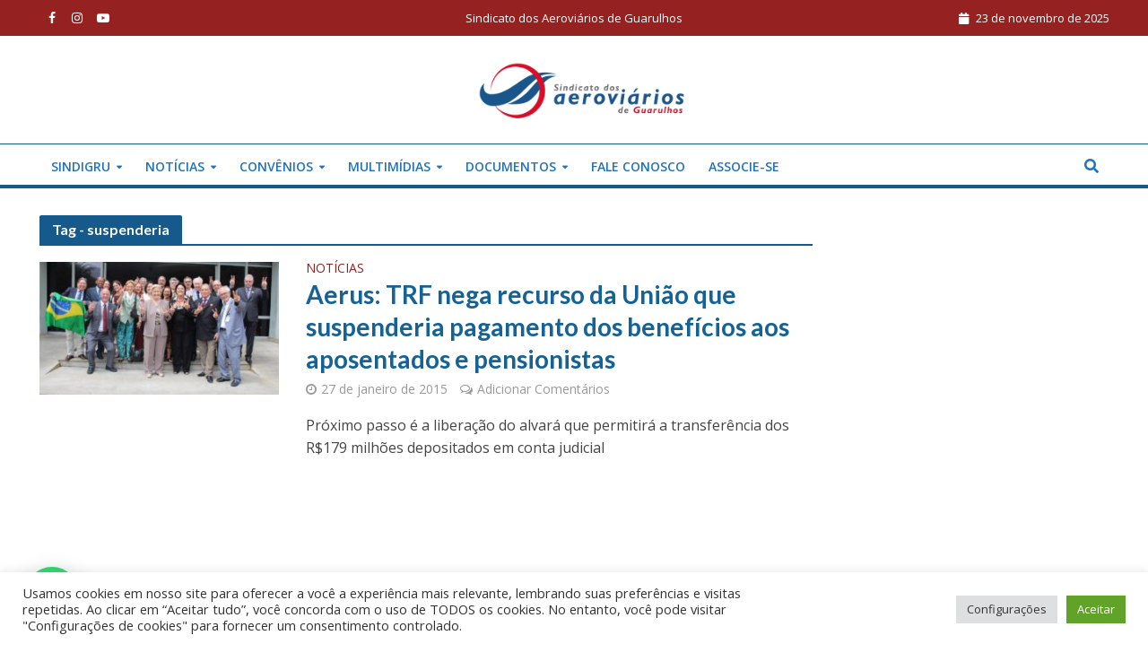

--- FILE ---
content_type: text/html; charset=utf-8
request_url: https://www.google.com/recaptcha/api2/anchor?ar=1&k=6LfqY_MUAAAAAHAa0RznmoGlKgGkIZpUBJcBudlc&co=aHR0cHM6Ly9zaW5kaWdydS5vcmcuYnI6NDQz&hl=en&v=TkacYOdEJbdB_JjX802TMer9&size=invisible&anchor-ms=20000&execute-ms=15000&cb=yn44bbzubqw
body_size: 45231
content:
<!DOCTYPE HTML><html dir="ltr" lang="en"><head><meta http-equiv="Content-Type" content="text/html; charset=UTF-8">
<meta http-equiv="X-UA-Compatible" content="IE=edge">
<title>reCAPTCHA</title>
<style type="text/css">
/* cyrillic-ext */
@font-face {
  font-family: 'Roboto';
  font-style: normal;
  font-weight: 400;
  src: url(//fonts.gstatic.com/s/roboto/v18/KFOmCnqEu92Fr1Mu72xKKTU1Kvnz.woff2) format('woff2');
  unicode-range: U+0460-052F, U+1C80-1C8A, U+20B4, U+2DE0-2DFF, U+A640-A69F, U+FE2E-FE2F;
}
/* cyrillic */
@font-face {
  font-family: 'Roboto';
  font-style: normal;
  font-weight: 400;
  src: url(//fonts.gstatic.com/s/roboto/v18/KFOmCnqEu92Fr1Mu5mxKKTU1Kvnz.woff2) format('woff2');
  unicode-range: U+0301, U+0400-045F, U+0490-0491, U+04B0-04B1, U+2116;
}
/* greek-ext */
@font-face {
  font-family: 'Roboto';
  font-style: normal;
  font-weight: 400;
  src: url(//fonts.gstatic.com/s/roboto/v18/KFOmCnqEu92Fr1Mu7mxKKTU1Kvnz.woff2) format('woff2');
  unicode-range: U+1F00-1FFF;
}
/* greek */
@font-face {
  font-family: 'Roboto';
  font-style: normal;
  font-weight: 400;
  src: url(//fonts.gstatic.com/s/roboto/v18/KFOmCnqEu92Fr1Mu4WxKKTU1Kvnz.woff2) format('woff2');
  unicode-range: U+0370-0377, U+037A-037F, U+0384-038A, U+038C, U+038E-03A1, U+03A3-03FF;
}
/* vietnamese */
@font-face {
  font-family: 'Roboto';
  font-style: normal;
  font-weight: 400;
  src: url(//fonts.gstatic.com/s/roboto/v18/KFOmCnqEu92Fr1Mu7WxKKTU1Kvnz.woff2) format('woff2');
  unicode-range: U+0102-0103, U+0110-0111, U+0128-0129, U+0168-0169, U+01A0-01A1, U+01AF-01B0, U+0300-0301, U+0303-0304, U+0308-0309, U+0323, U+0329, U+1EA0-1EF9, U+20AB;
}
/* latin-ext */
@font-face {
  font-family: 'Roboto';
  font-style: normal;
  font-weight: 400;
  src: url(//fonts.gstatic.com/s/roboto/v18/KFOmCnqEu92Fr1Mu7GxKKTU1Kvnz.woff2) format('woff2');
  unicode-range: U+0100-02BA, U+02BD-02C5, U+02C7-02CC, U+02CE-02D7, U+02DD-02FF, U+0304, U+0308, U+0329, U+1D00-1DBF, U+1E00-1E9F, U+1EF2-1EFF, U+2020, U+20A0-20AB, U+20AD-20C0, U+2113, U+2C60-2C7F, U+A720-A7FF;
}
/* latin */
@font-face {
  font-family: 'Roboto';
  font-style: normal;
  font-weight: 400;
  src: url(//fonts.gstatic.com/s/roboto/v18/KFOmCnqEu92Fr1Mu4mxKKTU1Kg.woff2) format('woff2');
  unicode-range: U+0000-00FF, U+0131, U+0152-0153, U+02BB-02BC, U+02C6, U+02DA, U+02DC, U+0304, U+0308, U+0329, U+2000-206F, U+20AC, U+2122, U+2191, U+2193, U+2212, U+2215, U+FEFF, U+FFFD;
}
/* cyrillic-ext */
@font-face {
  font-family: 'Roboto';
  font-style: normal;
  font-weight: 500;
  src: url(//fonts.gstatic.com/s/roboto/v18/KFOlCnqEu92Fr1MmEU9fCRc4AMP6lbBP.woff2) format('woff2');
  unicode-range: U+0460-052F, U+1C80-1C8A, U+20B4, U+2DE0-2DFF, U+A640-A69F, U+FE2E-FE2F;
}
/* cyrillic */
@font-face {
  font-family: 'Roboto';
  font-style: normal;
  font-weight: 500;
  src: url(//fonts.gstatic.com/s/roboto/v18/KFOlCnqEu92Fr1MmEU9fABc4AMP6lbBP.woff2) format('woff2');
  unicode-range: U+0301, U+0400-045F, U+0490-0491, U+04B0-04B1, U+2116;
}
/* greek-ext */
@font-face {
  font-family: 'Roboto';
  font-style: normal;
  font-weight: 500;
  src: url(//fonts.gstatic.com/s/roboto/v18/KFOlCnqEu92Fr1MmEU9fCBc4AMP6lbBP.woff2) format('woff2');
  unicode-range: U+1F00-1FFF;
}
/* greek */
@font-face {
  font-family: 'Roboto';
  font-style: normal;
  font-weight: 500;
  src: url(//fonts.gstatic.com/s/roboto/v18/KFOlCnqEu92Fr1MmEU9fBxc4AMP6lbBP.woff2) format('woff2');
  unicode-range: U+0370-0377, U+037A-037F, U+0384-038A, U+038C, U+038E-03A1, U+03A3-03FF;
}
/* vietnamese */
@font-face {
  font-family: 'Roboto';
  font-style: normal;
  font-weight: 500;
  src: url(//fonts.gstatic.com/s/roboto/v18/KFOlCnqEu92Fr1MmEU9fCxc4AMP6lbBP.woff2) format('woff2');
  unicode-range: U+0102-0103, U+0110-0111, U+0128-0129, U+0168-0169, U+01A0-01A1, U+01AF-01B0, U+0300-0301, U+0303-0304, U+0308-0309, U+0323, U+0329, U+1EA0-1EF9, U+20AB;
}
/* latin-ext */
@font-face {
  font-family: 'Roboto';
  font-style: normal;
  font-weight: 500;
  src: url(//fonts.gstatic.com/s/roboto/v18/KFOlCnqEu92Fr1MmEU9fChc4AMP6lbBP.woff2) format('woff2');
  unicode-range: U+0100-02BA, U+02BD-02C5, U+02C7-02CC, U+02CE-02D7, U+02DD-02FF, U+0304, U+0308, U+0329, U+1D00-1DBF, U+1E00-1E9F, U+1EF2-1EFF, U+2020, U+20A0-20AB, U+20AD-20C0, U+2113, U+2C60-2C7F, U+A720-A7FF;
}
/* latin */
@font-face {
  font-family: 'Roboto';
  font-style: normal;
  font-weight: 500;
  src: url(//fonts.gstatic.com/s/roboto/v18/KFOlCnqEu92Fr1MmEU9fBBc4AMP6lQ.woff2) format('woff2');
  unicode-range: U+0000-00FF, U+0131, U+0152-0153, U+02BB-02BC, U+02C6, U+02DA, U+02DC, U+0304, U+0308, U+0329, U+2000-206F, U+20AC, U+2122, U+2191, U+2193, U+2212, U+2215, U+FEFF, U+FFFD;
}
/* cyrillic-ext */
@font-face {
  font-family: 'Roboto';
  font-style: normal;
  font-weight: 900;
  src: url(//fonts.gstatic.com/s/roboto/v18/KFOlCnqEu92Fr1MmYUtfCRc4AMP6lbBP.woff2) format('woff2');
  unicode-range: U+0460-052F, U+1C80-1C8A, U+20B4, U+2DE0-2DFF, U+A640-A69F, U+FE2E-FE2F;
}
/* cyrillic */
@font-face {
  font-family: 'Roboto';
  font-style: normal;
  font-weight: 900;
  src: url(//fonts.gstatic.com/s/roboto/v18/KFOlCnqEu92Fr1MmYUtfABc4AMP6lbBP.woff2) format('woff2');
  unicode-range: U+0301, U+0400-045F, U+0490-0491, U+04B0-04B1, U+2116;
}
/* greek-ext */
@font-face {
  font-family: 'Roboto';
  font-style: normal;
  font-weight: 900;
  src: url(//fonts.gstatic.com/s/roboto/v18/KFOlCnqEu92Fr1MmYUtfCBc4AMP6lbBP.woff2) format('woff2');
  unicode-range: U+1F00-1FFF;
}
/* greek */
@font-face {
  font-family: 'Roboto';
  font-style: normal;
  font-weight: 900;
  src: url(//fonts.gstatic.com/s/roboto/v18/KFOlCnqEu92Fr1MmYUtfBxc4AMP6lbBP.woff2) format('woff2');
  unicode-range: U+0370-0377, U+037A-037F, U+0384-038A, U+038C, U+038E-03A1, U+03A3-03FF;
}
/* vietnamese */
@font-face {
  font-family: 'Roboto';
  font-style: normal;
  font-weight: 900;
  src: url(//fonts.gstatic.com/s/roboto/v18/KFOlCnqEu92Fr1MmYUtfCxc4AMP6lbBP.woff2) format('woff2');
  unicode-range: U+0102-0103, U+0110-0111, U+0128-0129, U+0168-0169, U+01A0-01A1, U+01AF-01B0, U+0300-0301, U+0303-0304, U+0308-0309, U+0323, U+0329, U+1EA0-1EF9, U+20AB;
}
/* latin-ext */
@font-face {
  font-family: 'Roboto';
  font-style: normal;
  font-weight: 900;
  src: url(//fonts.gstatic.com/s/roboto/v18/KFOlCnqEu92Fr1MmYUtfChc4AMP6lbBP.woff2) format('woff2');
  unicode-range: U+0100-02BA, U+02BD-02C5, U+02C7-02CC, U+02CE-02D7, U+02DD-02FF, U+0304, U+0308, U+0329, U+1D00-1DBF, U+1E00-1E9F, U+1EF2-1EFF, U+2020, U+20A0-20AB, U+20AD-20C0, U+2113, U+2C60-2C7F, U+A720-A7FF;
}
/* latin */
@font-face {
  font-family: 'Roboto';
  font-style: normal;
  font-weight: 900;
  src: url(//fonts.gstatic.com/s/roboto/v18/KFOlCnqEu92Fr1MmYUtfBBc4AMP6lQ.woff2) format('woff2');
  unicode-range: U+0000-00FF, U+0131, U+0152-0153, U+02BB-02BC, U+02C6, U+02DA, U+02DC, U+0304, U+0308, U+0329, U+2000-206F, U+20AC, U+2122, U+2191, U+2193, U+2212, U+2215, U+FEFF, U+FFFD;
}

</style>
<link rel="stylesheet" type="text/css" href="https://www.gstatic.com/recaptcha/releases/TkacYOdEJbdB_JjX802TMer9/styles__ltr.css">
<script nonce="3v3vGH9IcGJUl9jyDo6t4Q" type="text/javascript">window['__recaptcha_api'] = 'https://www.google.com/recaptcha/api2/';</script>
<script type="text/javascript" src="https://www.gstatic.com/recaptcha/releases/TkacYOdEJbdB_JjX802TMer9/recaptcha__en.js" nonce="3v3vGH9IcGJUl9jyDo6t4Q">
      
    </script></head>
<body><div id="rc-anchor-alert" class="rc-anchor-alert"></div>
<input type="hidden" id="recaptcha-token" value="[base64]">
<script type="text/javascript" nonce="3v3vGH9IcGJUl9jyDo6t4Q">
      recaptcha.anchor.Main.init("[\x22ainput\x22,[\x22bgdata\x22,\x22\x22,\[base64]/[base64]/[base64]/[base64]/[base64]/[base64]/[base64]/[base64]/[base64]/[base64]/[base64]\x22,\[base64]\x22,\x22Z27CqVx0OsKJwrvDtj8ow7XChzHCi8OnbsK9LHAcWcKWwro1w5YFZMOWd8O2MyXDscKHRFgTwoDCl1pSLMOWw5XCr8ONw4DDlMK6w6pbw7kCwqBfw59Qw5LCumdEwrJ7EBbCr8OQfsOMwolLw5/DnCZ2w4Z7w7nDvGXDiSTCi8KIwoVELsOBAsKPEDvCkMKKW8KIw691w4jClTtywrgiEnnDni5qw5wEARhdSXjCo8Kvwq7DncOdYCJlwrbCtkMOSsOtEChgw59+wrvCq17CtXLDv1zCssOVwr8Uw7l0wr/CkMOrZcOWZDTCtcK2wrYPw6dyw6dbw611w5QkwpFEw4QtH2ZHw6kYFXUaVQvCsWoGw4vDicK3w67CtsKARMOSCMOuw6NxwoZ9e2XCoyYbOXQfwobDjhsDw6zDrsKjw7w+USFFwp7Ch8K9Un/[base64]/DrRd3PijCu2TCpBosw7rCrQ7DhsKww4TCgjU0Z8K0WFU9bsO2ZsO0wpfDgsO/[base64]/Dl0DDgcOCw6fDscOFwrFvGcOHLiVNeF8EDBnCnkvCrTHCmVTDhWAKOcKCAMKRwpPClQPDrULDmcKDSjjDosK1LcOKwq7DmsKwasO3DcKmw4wxIUkVw6PDinfCk8Krw6DCnxbCqGbDhQhsw7HCu8OLwo4JdMK/[base64]/CicKhSiVdwr3Dl8KJMgcELsOeIm0OwpBjw7JxJcOFw7zCjgwlwrgKMVPDowfDj8OTw7YLJ8OPQ8ODwpMVQDHCp8KkwqnDrsK8w5/Ck8KweRbCn8KrM8KAw6EhUgJrNgzCocK5w47CmcKpwrTDtxlJEHNvTSPCpsKVE8KwTsKgw7nDvcOgwod3bcOSccKQw6HDv8OIw4rCjDw7IsKgLDkiI8K/[base64]/[base64]/DsUzClcO/w4XDnsKzJRhSUMObwrbDnH7DjcKEckIcw75fwqbDvWfCqSViCsO/[base64]/fx1GYXnCtjEQW8OPw57CqCEKMz/DnBELfcKtw4HDosK1R8Obw4hEw5oaw4PClyBrw6JEBzlMawt9HcOmEMOzwoBywoPDq8KZwpt9JMKIwptrP8ObwoMtDAAMwppxw5fCm8OXFMO2wq7Dl8Oxw4jChcONUmUSOwvCoxtWHsO9wp3CkTXDp2DDtCnCrMOLwocGJD/DhnnDuMOvRMOOw590w48vw6DCrMOjwqlyUh3CoBRIXnMCwpXDtcKjDsO/wrjChgx3wpclMznDqsO4fsKgH8KlZcKRw53Cl3BZw4bCi8K2wpZjw4jCuwPDisK6bcOew4xpwq/CmQDChF1IVz3DgcKCwocKE1rCknjClsKCYkfCqQE4BBjDiAzDo8OMw6QBShh/LsOawprCjWNwwoTCssORw4wZwrNkw4cqwqYcNcOawpfCrsO4wrAiEDswDMKwRzvCqMKkCMOuw5trwpRQw6VUZQk9wprCisKXw53CtG1zw4NswqQmw5QAwo/Dr3DDuSbDm8KwYDPCh8OmcHvCn8KSEVLCtMO8SH4pWXpOw6vCohNAw5cUw482woUFw5RXRxHCplwPO8Odw6/CiMOlQMOsD0/DlgNuw5t/[base64]/CnMKiVsOWwqQLKj0RwpMWDBgGUWUOBsOjORHDmMKVQyY5wqQew77DqMKVDcKcbz/CiTdJw7IJNVDClX0ZU8OTwqjDizTColp7UsOqcg96wrDDjH4nw4Y0TsKrw7zCgsOoecO4w4LCl1TDlG9Fw4VGwpHDjcKqwqhqAMKgw43DjsKKwpBsJsK2CMOmKljCmxLCrsKaw6VqSMOaO8KKw6oydsOXw7jComIEw63DvArDmCs4Fhxbwo0zd8K/w7/DuwrDlMKgwqjDkQgEI8O8QsK4S0bDtSXDsRU6Hy7DkFFkK8OQDg3DrMOFwpNPSlXCj2TClzPCmsO3LsK7BcKIw5rDkcOAwr43JUFxwpfCmcOeJsOxdTh6w6EdwrXDqRYgw6TChMK3wo7DvMO+w6M+IFhlM8OPW8O2w7zCpsKIBTrDq8Kiw6NQWcKuwpZBw7Ydw5/[base64]/DjUthF8K1bcKkIlDDrcKYwpA2w4B9WW3DjH/[base64]/[base64]/DmUx+YMK1McKHwqzCo8KbOzrChD17wrLDicOnwrrCnMKUwoEvwoAewr7DosKXw7HCnsKuLMKQbR/DusKyCcKpckvDnsK9EH3Cm8OFRDXCmcKoZcK7bMOkwro/w583wpNrwpPDoRfClsOhTcK0w7nDmDLCmg8lCArCr3oRc1DDpzbCiGvDsTLDgcKGw6Zkw4TClMO8wrczw7oHVm8bwqY0DMORSMOvIcK7wqMpw4c/w7jCnz3DusKKdcO9w5LDpMOMwrxiXF3DrGPDpcOow6DDnCgRdDx6wox2LsKvw5FPacOTwoBnwpVRdMO9PwxDwpLCq8KJIMOgwrFSZBrDmFnCojbCg1oldRDCg3DDqcOWTXcBw4NAwp/CiwFVZSANasKnAHfCuMOrS8O4wqNRVMOiw6wlwr7DjMOnw6Ffw7oyw44cT8KJw601c1vDlyd/wps8w7bCjMKCOhAGY8O4ECnDrW7CjBtKKS0FwrQlwpzDlBrDpHPCinhQw5TCvW/[base64]/DDfDpMOSw5bDhcOnwovChTHDmMKwdwbCsMK3wqcRwq/DlkRzw48IM8O4ZcOmwozCvcO+RnM4w6zDsy9PaTBhPsKHw75hMMOAw6nCnQ/Dhzhza8OGFxrCv8O/wrHDqMKpwpfDuEZZSyMvRwZ+GcK6wqlCQXzDt8K/[base64]/DgBLDiWDDm8KHK0RmJsO0w5zDrsOHNmhOw4rCsMKQwpVuPsO+w7TDu3NTw7LDqQo1wrPCiG45wrdPDsKSwqtgw6lGT8KlS0LCqw1lUsKbwqLCqcOyw63CmMOFw4p5UB/CrcOfw7PCtzBPPsOyw6hiV8Olw58WE8OJwoTDigJTw4NywpHChCBGUcKWwrPDtcOzFMKUwp7DtsKncMO2wojCpCFIe04DSgrDu8OUw6tpHMOgDwBqw5zCrFfCphzCpFlYZcOEw48RGsOvw5M/w6LCtcOoO1LCvMKRPTvDpTDCq8OCVMKdw7bDmwckwqLCjMKuworDpsK2w6LDmHkjRsOnOmkow6nCrsKAw7vDnsOqwr3Cq8Ksw58Swpl2ZcO2wqfCqg0pBVcmw7NjacKcw4LDkcOYw5pKw6DCvcOeQ8KTwqrCocOVFEvDvsKFw7gnw4AlwpUGXFBLw7U2eSx3CMK/Ni/[base64]/CqMOtUEzCi8KgFsO4w5XCucKYwqoTwrcRBC7Cg8KVdUnCnx3ChGAOR0ZcfsOAw6vCjVNjNlbDh8KMUsOJIsOhLj0WYR4qSiXCiWnDr8KewozCmsKNwptHw77CnTHCvwLCszHCg8OKw5vCsMO7wqAswrUePyd/ME9Nw7TDnFzDsQ7CoSHCosKvFyF+emR0wokjwrVIXsKow657WFbCpMKTw6/ClMK8QcOaNMKEw47Cs8KYwpHDjS3CvcOew4vDssKeO2hywrbCk8Oow6XDsi9iw7rDt8KQwoPClmcWwr4EDMKIDA/DpsKjw445X8OOC2PDj3NXD0R9RsKLw4FCIy7DqGvChHpLPUo4bjTDnMO2wrPCnmvDjAkKd0VRwqQ5GlA4wqvDmcKhwqNEw6hTw5/DuMKcwpcKw6sdwozDjTjDsBDCucKZwo/DjiHCkiDDvMOtwoUhwqNLwoRVEMOHwojDhgMhd8KCw4QWWMOLGMOBfcKELyRZCsKEDcOuQlUfaHl/w4x2w6fDl3U6TsKmBVk5wrNwPHjDvxjDqMO8wqwHwpbCicKHwpjDk3LDvEQRwpALRsO9w6Rhw5nDgcOnMcKrw6fChRAvw50yNsKgw4EgeH4xw7DDjsObB8OPw7gXQi7Cv8OudMKpw7zCu8O4w79zFsKSwrXCn8KddsKccljDv8K1wo/CmzjCgyrDrcO9w7zCnsOUBMO/wqnCqcKKalrCtWbDjwrDh8OvwqFLwqHDlyQOw7l9wpJIMcKswpzDsw3Dk8OPH8KDMGxYLMONHTHCr8KTTAFqAcKnAsKBw4dtwpfCmzRjB8O7wrQSTgPDssKHw5rDlsK8wqZcw5TChmQcWsKuw49AOT/DuMKuRcKRwpvDkMOgZsOVRcKAwrJUYUcZwrbDrggvWsODw7zDrQM4eMOtwoJCw55dJQgzw6x5PH1Jwrhjw5pkS0N8w43DkcOYwpJJw7pROFjDoMOnOFbChsKnM8KAwofDtBpSAcKKw7ccw5wYw4s3wqIBGxLDmC7DvcKmAcO3w4IQRsKlwq/ClMKFw60Awog3ZWE6wpnCocO4KHltUAvCm8OAw6gkw5YQW2BDw5TCisOfwobDv0bDk8OPwrMLKsO4bCF9IQFqw5fDpF3CqcOhcsOGwqMlw6Yvw4VoU3HChnhrDE1ZY3vDgi7DmsOyw74lwqLCqsOiRcKEw7Y3w43ChFHDi17CkjB/G1J5BMOhMU19wrDCgmRrPMKWw659QmbDnn5Vw6o3w6pwJj/[base64]/Ci8O+a8KZw7TDjFLDqATDo8OVT8OwDsKPPy1Ow5bDlk7CqsOHS8O4YMKUFRMHesORSsOBcijDkyRRHcKGwrHDvMKvw5rCvzRfwr8Rw6l8w4VzwrfDlmTDkmtSw7fDgA/[base64]/[base64]/wpZVRBvDh8O9w5AsEgpUw6R0GcOyM1fDucOFcAF5w4PCmA8ZJMOGIUrDgMOYw5fCsizCsUzCt8OAw7/[base64]/w5vCqVzCl8KEw4vCp14IwqLCt8OqfhLDisOcw7piwpjCki1ewoxhw4kpw5RvwonDuMOTUcOywpIrwplER8KrAcOadSzCtGTDjMOWUsK6esKLw4kOwq9jKMK4w7E/wpQPw4stGcODw6nChsKjBF4lwq5Nw77DjMO/[base64]/Chl/DvcOdPMKvU3AyZsO7w6bChjLCgsKKB8OVwqrCpnLDjVUgDsKVIWDCgcKhwoYPwrfDvUnDkE1Uw7l7fATDocKZDMObw5PDim9+WDQ8Y8K2Z8KoBkHCscOdM8KQw5Fne8KgwopdTsOLwp0TdEPDucOcw5HCo8K8w6M4T1hvwoPCnw1oDCTDpBB/wp8ow6LDqnEnwrUITjZSw5Q6wpfDu8K9w5zDnnF7wpEhHMKvw7s9RcKNwr3CpcKMOcKHw74zfG8Rw6LDmsOzdAzDr8KVw59aw4XDh14KwoFubcK/wo7CmsK4Y8K6HyzDmylCUlzCqsKBDm7Dl3fDrcK8wpDDqcO/w6USdyfCg0HCgVghwo1NY8KlVMKnK0DDjcK8wqJVwo5zKUDCoVHDvsK7DQw1Q0Yvd1jCmsKyw5N6wovCiMOOwqBqW3ordWxLTcO7F8Kfw6EsKMOXw740wqoWw4LDoT3DkizCoMKYXVsOw4/CgDl2w6HCg8K4w7AOwrJEOMKlw790V8K+wr8pwovDhMKRdcKIw4jCg8OqZsK+U8KAf8OtHxHCmDLDggJzw7fCmDN4ACLDv8OEM8Kww406wrVDfcOPwo3CqsKwOAHDuhl3w4vCrgTDpgNzwppGw73DiA0eTlkIw5vDthh/wrrDtcK0w74gwpYzw7XCt8KmRRE5NCjDiy9RW8OAB8O9bWTCo8O/[base64]/DkMOXQ2PCisKuYgxaWlR/w5rCuRzDuXLDmFoDScKgSynCiUh4QsK9DsO1EcOxw6rDgcKTMHYbw4/CpsOxw7ordCpVbE/[base64]/woDCrD/DpE/DnFVRw5HDuww+w4xVMA9Fw7rDiRXDiMKLVRJIIVXCk3LCt8KtF1PCnMO/w4J5LRIkwoQeUsKLM8KswpR2w5AGYsORQsK1wr9lwrXCoGnChcKWwosoRsKHw7BJQErCoHxII8OzUsO5B8OhXMKXRy/DsDrDv0nDj2/DhjXDm8Kvw5RNwqUHwpTCpcOawrvCqHVMw7I8OsOMwozDuMK/[base64]/w4gbeTkHwrY3CkkcUMOcCF50wp7Duh1awrxyFMKCPzU1M8Omw5PDt8Otwo3DqMOobsOuwrAIHcKbw47DiMO+wpXDnVwAWAHDjH4gwprCo1LDpS8nwrQFHMOYwpfDu8Ouw4jChcOSJGDDohsxw6jDkcOMKMOnw5kJw7LChW3DkyDDpALDiE9lDsOTSDXDti5ow5/DvFUUwotPwp4YCkPDmcOWDMKsUsKFXsOEYsKMXMOHXiwMfMKlTcOiYRVMwrLCqhfCjlHCpDrClgrDvVlow6QMBMOIQlEXwpnDvwZADknCgnhvwrPCkErDpMKNw4zCnRYTw6fCqS8VwqPCncKzwrHDoMKvaVjCgsKebR8WwockwrdEwqTDhUnCvSDDgndrWcK/wopcWMKlwpMDDXXDvcOKCSR2HMKHw5PDvCbCtDMiCXB7wpfCtcOYesOlw7RowpV6wpouw5FZXcOzw4PDjsOxCgHDosOywofCgsOUD13CqsKAwq7CulLCkTvDo8OgGxQObsKsw6YWw7nDl0TDv8OgD8KnWxnDpF7DqMKmecOsCVApw4gNdsOtwrI6DsK/KCI9wpnCvcKSwqdRwoo9c23DgkN/[base64]/CgMOlDCDDvUfDvsOCNsOmwpDDvsKFXEbDk3LDo19twoTCgcKoA8K0XwxhW07DpcK7HMO6CcKANVvChMK7EcOibh/DtwnDqcOAAsKQwqxpw4nCt8KKw6/Dtk00YlXCqDBqwrjCqMKZMsKiwo7CqQbDpMKTwrfDi8KCIEfCiMOTIUcmwogsKH7Co8Olw4jDh8OsZnJRw6AJw5fDuht+w4wteGrCszhBw6vDmknCmDHCpMKxTB3DsMOAwoLCj8K/[base64]/wpQ1woLDosKHeMKDH2QbfHnCmsKNNitoCcKIwogKeMOYw6HDrFwDX8KcOMOdw77DnjjDiMOLw5g8W8OBw5zCpBV3w5XDq8OKw70wXDxGScKDVlXCjwknwqQ+wrPCuwTCrl7CvsO5w6pSwoPDhjXDlcOOw5/DgwjDvcK5VcO0w6crV1zClcKLfGMgwoNMwpLCmsKuw6PDqsOFRMKWwoRTQiTDnsK6dcO5fsKuW8O2wqLCqSjCisKcw4rCoXxMDWcnw5VPTzrCrMKqAHRsOU5Hw6lSw7PCkMO/HA7ClcOsVkLDrMOdwonCr1/[base64]/[base64]/DqcKMw49cwojDjcOjw6t3wpEFwqEFw6vDmUFqwpwDw7jDhMKWwobDvh7CsUPChhbDkA/[base64]/DlgPCucKYcRA0DhkVwpgvJiEww4MKwpVeHsKPSMOnw7IyAE/DlTXDuwfDpcOdw5BxJzB/wqHCtsKQOMO7fcOKwrzCksKBF2hYMiTCsHTClMOgS8OBRMKPJ0TCsMKGUcO1VMKkP8Omw7rDhX/DoVAvVcOCwqrChxbDqy8YwrLDosOiw6TCm8K0MXnCr8KUwqB+w6XCtMOfwoXDqUHDjcKpwpfDghrCjcKfw7nDvX7DrsOraR/[base64]/CvcOkCRgfD3LCgcO/A8ONwrAKLcKMP1fCqMO3K8O/Jx7DoQrDg8OMw5LDhTLDl8O2UsKhw5XCoRQvJQnCsBYIwpnDiMKtRsOuFsK1DsKjwr3CpXPCs8KDwqHDrsKLYms7w7bDnsKRwrPCtkceaMO3w77CjARRwr/[base64]/ZsKAdzdewpfDmcORw4XDusKjBnwFw7YOED3Do1nDu8O7CMKwwqLDtT/DmsOvw41Fw74bwoAWwqVuw4DCoxB1w60bbhhcwrnDqcOkw5/Dq8K+wpLDv8K4w58EfWR/VsKHw7ApYGVfMBhVHXLDl8O9wos+BsKfwp40dcK0ekzCnzDDkMKlw7/[base64]/[base64]/Dhld5wpUODxAjBsOWVi7DpnMAF8OfaMK2w67DmwXCt2zDmmU0w7PCtV8ywovCrA4uOj/DlMObw7hgw6tVIDXCoVBbwrPCllgiCkDCicOZw4TDtBpjQsKGw7U3w57Ct8KbwqLCvsOwZsKtwqQ2CcOrF8KsdcOFMVojwqHCh8KFEMK6QTVqIMOVQx3Dp8Oiw7MhfB/Dq3zCnyrCksKxw5LCsyXCuTHDqcOiwrYgwrZxwps8wr7CnMKjwrTDvxIBw6t7TnbDncK3wqZRWHIlK3pBaGnDocKWeXEYGSJmZ8ODEsOvFMK5VTHCt8O/EzTDkcKBCcK2w6zDnjBZITw4wqYLS8OXwrjCjRVCP8K8agTDg8OQwq91w687DsOnAU/DiTLCpQgUw48dw4rDq8Kyw4PCsWw/AwdVUsOSR8O6IcKvwrnChxlCwonCvsOdTyQVS8O2bsO8wrjDjsKlF13DlMOFwoZhwoNzGBzDocKwfy/DsXVDw4DCt8OzaMKNwoPCjmMow5zDlsOEBsOsBMO9wrMGB2bCmy8VaGNIwpjCqzUdOsK7w7XChCTDvsOWwqIuGhDCtmHCpsOIwpx2FEBdwqEFYkrCixDCtsOgcyU/[base64]/Dk8O1cXXDv8Odw7fDs8KRCxA9wpPChUrCpm0pwp8QBsKqwqsfwrdVWsKSwpfDhQDCsR1+wp/Ch8KmRTfDiMOQw4gGCMKCNhnDl2bDhcOiw6PDsxbCmMK8dVfDjTrCnE5fWMOTwr4uw5YUwq09wp1xw6smPFA3BgdyKMKUw67Dj8OqWGnCvmDCg8Orw5x1wrTDl8KjLULCsH9XIMOUIMOHW2vDsjkOB8OsKAzCoEnDt2FZwoF9XXvDrjE4w4s3XT/Dk2rDt8KwYRTDplrCpm/DmsKfHlIMM207wrdMwqs0wq5deAxEw7/ClcK2w7jChQgVwqJhw43DncOww4k1w57DjMKNWngEwr1uaioDwrLCim5XccOywrLCu2NOcVTDsU5hwoPCpUNjw7zCqMO4YwpFWwnDqh/CjwobTz1dw4JQwpkgHMOjw6XClsOpbEYcwp9SWQfCj8O5wrI3wqpFwoXCnkPCq8KbHTjCix5vEcOMVx/DowdZasK/w5FVMXJIB8O0w4ZiH8KMJ8OBPmcYKm3Cp8O2WcOdMVvCl8OnQhPCrS7DoBRbw6XCgVcFE8K6wqbDr1hcGy86wqrDpsKrIVY6ZMOyTcKKw4DCiSjDm8ObGcKWw6t3w5jDtMKaw4XCpQfCm3DDosKfw4LCjWbDpk/CsMKJwp8mwqJ0w7B8WQN0w5TDk8Oowo0/wqDDkcKkZMOHwq8VDsO6w7IkP17CnyBZw41nwox+w5Qrw4jCv8OJCh7Cs1nCtjvCkxHDvcOcwpLCk8OaZMOsW8OPO1Z7w5wxw4HCt0/CgcOPAsOYwrp1w5HDiF8zERrDmy7CsSt1wp3Djjk6HRrDvcKHFDxww5hba8KYGE3CnBFYDsO5w7d/w4nDl8KdRVXDscKXwotRKsOySRTDnQIDwrh5w6JbB0UOwrXDtsORw7kSJVVLPj/CtcK6C8OxYMKmw7JNF3sHwqo1w67Ci2MKw43DqcKkDMOwC8KUEsK9W3jCsXl0GVTDnsKxwrliQsK8w6XDqMKwM3jCkxfClMOfKcK6wqYzwrPClMKFwp/DrsKZVcOPw4nCjDIRSMOaw5zChMKNIQzDt1UMDcOmBm1ow5bDqcOARADDp3QhScOPwqJqUXlQZj7Dv8KRw4N8QsOJAX3CqSDDmcKfw6FYwpcywrjDnUzCr2AmwrzCqMKRwp1WEMKuDsOlOQrDsMKfInY6wrtuCE0+QGjCisK/wrcNaFB+CcKxw7bCl1/Cj8Odw4Fdw5Ebw7bDpMKTKH8ZYcK2KDTCqBvDnMOww4gFPFXCkMOHaVbDpsKuw6YLw4Bbwr53DlnDscOLEsKzV8KvfnMEwrfDoE0nMBXChmF/K8KuPRpfwqfCl8KcE0HDjMKYB8Klw4bCi8OGOcKiwqIewo/DqcKfJcOXw4jCsMK4RMKjB3zClyPCvyU5EcKTw7HDv8Okw4F7w7A5fsK8w7hmYzTDtERmBsONDcK9WA8Ow444R8OgcsKVwpLDl8K6wrRsTh/ClsOqwq7CpBvDpD/DkcOiE8KewozDi37DlU/DhEbCvyEUwpsXasO4w5zCiMKnw4tnw5/[base64]/DnsO+w4LCnH06w48ww5J5w5VIWXgQOcORw4YFwoHDpMOmwprDqsKoXhTCjMKMaAktesKMdsKecsKQw5p9FMKuw4gcExnCpMONwobChjIOwqDCrAbDvC7Cm2kvFmRiwobClQjDn8OZTcO8w4kYAsKbbsObwr/[base64]/CsEcNwprCmmhEw7XCisKuSG/CmsO3w5vDmj94Ong5w5tkMmXCgzAnwonDl8Kdw5bDjw/[base64]/CuV/CnEgowoDCiMOow5nDvx3DtMKyHmcJE8KNw4bDjExSwqfDn8OFwozDssOFOTHCkW5lKzxJcifDqE/CunPDv1k+wqkxw6bDh8OgQhl9w4rDgMOTw744XXXDhMK3VsOPasOyAsK/wpZ6D0sKw65Ow4vDqHLDssKLVMOSw6PCsMK4woHDlihfN0ohw4VzC8Krw4kXdynCphPCisO7w7nDosOiw6nCnMK3LEvDpMKywqfCiWrCvMOHNWnCh8Ogwo3DrG3CkzYtwp8ewozDjcOqXD5lDnzDlMO2wqfCl8O2ccKhS8O0AMKMJsKnEsOLCg7CtDsFNMK3wr/Cn8KTworCkUonH8Krw4rDucObT1sewq/DnMOiG2DCkS5YWRLCjmAMXsOBcRHDiwoKfDnChMOfeA/CsgExwpNuPMOBd8KdwpfDkcKHwplTwpHCnSbDu8KfwrTCsWJww4PDo8KNwp8kw61iDcOjwpUkAcO2FXghwq/[base64]/[base64]/ajLChk3Cu3nCuErDlBsGw6tww6PChmvCpTRhZsKAfiI7w6jCqcK+OG/CmCnCqsKMw5AfwoMzw7EAXCTCsRbCrsKvw4lQwpgca1k6w6AzPsOta8OcYcKswoBiw5rDjw0kw5fDjcKBZAPCqcKOw7Jtwr7CvMKQJ8OqcmDCjibDpD/CkXjClRTCoi9iw6gRwrPDtMOiw6IDwqQ5OsKaUzVew7XCksONw6XDlkBgw6w/[base64]/a8KXwo7CusOvecKNw5fDqAvCgyvCtifDlWZKD8OZw70nw4YAw6Fawq9CwoLCkCHDl3lyMxxEXzXDnsOUfMOCeAHCtMKtw6t3JAcgVMORwr41NFANwpA/PcOywqMaOQzCpDfCjsKfw4R8UMKGNsOWwpPCqsKbwrsmMMKEEcOBTMKBw58wQcOQPSkfEMK6GALDk8OAw4lMF8KhFjvDgMKpwqzDsMKOw79EeE9kKywAwo3Ck3g9w7g9aH/CuAfDvMKMYsOWw7nDnzxpWkLCqHfDgm/Dv8OpNcOsw5/Cog7Dqg3DhMOvMQIAaMOzHsKVUn8RLxZ+wqjCgFVew4/ChcKQwrA1w5XCpMKJw5QIFFYUFMOIw7LDthhmHMOPSjwkKT4zw7g3CMKDwoTDpRh6GUszDMOiwqs4wocDw5PCjcOdw6EbQcO5dsKYOQzDrsOyw7BWS8KdCD9JZMOhKA/CrQZMw6AYF8O3BMO2wogNOQdIdsOJNgrDl0JxVXTDikDCtxkwTsOdw57DrsKMMig2wpAHwpkVw593X00ywpcTwqbChg7DuMKpI0A+OsO2GhV1wr4fZlcZIh4GUw8NNMKTacOEesOSAwfCuTnDtX1FwowgWik2wpvDqsKSw5/Dv8KseTLDkihYwpVbw6ITS8OATgLDl3oQMcOuWcOAw5zDhMKqbG5BGMOVKXtSw5PCrFcQOmNPfE5NPHQAcMO7UsKywrYUEcKRCsOnNMKuGMOeO8KHNMK8NMOTwrM6w4RdFcOHw5hQFhUWQwFYF8KFPhR3Bwhxw4bDhMK8w4dcw4U/[base64]/CgcOiw5PCvnbDrsOVMxHCtQjCpcO6A8KAFETCocKWFsKmwoBgLHFQGcK4wrgsw7jCqBtpwqTCqsKmBsKWwrQHw7UQJcOXUwrCj8KYGMKSJB5swpPCqcOQI8KTw5ocwq5yXwlZw63Dhik9DsKeKMKBcGlrw4hXwrzCn8K+I8O1w4lBPsOldMKzfz09wq/[base64]/wqE3wpFiw7ghIQEzw5TCosObUXTCsBo0C8OoGMOcbcKEw6gOV0DDk8O7wprDrsO+w6XCu2bDrDXDn1/CoGHCvT3CpsOTwpHDnDrCt2dLRcKEwrPDuzLCm0LDsVYwwrQOw6HDp8KWw7zCszkoX8O/w7DDkcK/esOVwp3Du8OQw4rClwBlw6pUwrZPwqBFwrHCgjlpw55XOUbCnsOqUzbDmm7DvcKIQMOIw4Z1w6w0AcOxwqnDvsODI0jClhppFg/DiEVaw6Ewwp3CgUYmKEbCr34iKMK5RUxVw7lgTTYvwq7CkcOzLhc/woFYwr0RwrkkD8K0d8OVw5HCksKcwonCrMO+w5xkwo/CughQwozDmBjCk8KUCATCjGrDksOLCcOtITcgw4kNwpRCJG3Clh9nwpkhw5F0BygxUcO5J8OAF8OAIsK5w442w5DCl8ODUGfDliYfw5RQN8O8wpLDvFNNbUPDhALDiEhmw6jCszoscsOZGznChnfCuTtNeAHDpMOIw6xkXMK7AcKGwot/w7s7wpE+FXkgw7jCkMKZwrfDiEpnwqTCqnxID0BZIcOQw5bCoHXChGgCwpbDnEYSaVF5D8OFMSzCq8KSwoHChcKlVmDDvjJAE8KLw4ULQHfCk8KGwoJWYmERe8Opw6zCgS/Dt8OSwpMWdznCnkMWw49xwqcRQMKwcyHDuVLDrcOFwp84w5lcKBHDtsKmbG/DosK6w73CkcKgRDBjDcKXwpjDiXpQZUglw5AtD3LDjlDCoDp7ccOCw6QPw5/[base64]/DkMOmw4/DgnDCh8Otwr/CtsKNwpdsLSzCmsKQXcOyWDbCjcK/[base64]/[base64]/CgxvCoX85w5zDjTd7wo7Di0pPwrnCnVt+wpbCvz8bwoAiw7Uhw7o4w715wrE/AsKcwpTDo1LCo8OQJ8KVJ8K2w7PCiAtVEyEVdcK2w6bCpMOuL8Kmwrhkwp4xDSR/wp3CgXgnw7vCjyhIw7DCvWduw55ww5LDhgsFwrkaw63CscKpLnHCkigVacOBYcK+wq/ClcOGRSsDGsO/w43DhAXDt8KSw5vDkMOVfMKuO28fAwwiw5nCgl87w5vDtcKkwq1IwoURwovCgiDCm8OPfsKhwrV4RTMsE8Oowosrw6XCr8Ogwoh3UcOrX8O+GXTDgsOVwq/DhQnCrsOOZsOTZMKDCV9rJzkJwqoNw5cMw5bCpi3CqyV1L8OQTGvDqzUGBsOmw6/DihtcwqnCh0NBdHDCgEnDtmVVw6BJTcOBRx5Zw6UgEDZEwq7CuBLDsMOew75wLMOXKMOpFsKXw4sWKcKjw5zDgMOQfsK4w63CssOtOwfDgsKKw5oTHybCkgjDoUUpE8OkUHcUw5rCpETCucO4G0fCpndew7d3woXCucK3wp/CksKlXzHCrkzDusOWwqnCmsKsccKAw79Jwp3DusKnFW49CRZOEMKHwofCrEfDp2rClhUzwoEiwofDjMOIJsKWGiXCr1UzQ8K9wo7CjWBWQXsBwpfCiTBbwoVKRWPDiEHCsFU5C8K8w6PDucOsw4wTCljDsMOjwoDCkcO/LcOccMO6XMK+w4jDllXDrCXDpMOJGMKaOQjCsSxjMcOWwrA7P8OywrY+N8Kgw5Zawpp6T8OAw7XDvMOeZDEqwqfDg8KlMGrDqXnCpcKTUhnDoW9tL3Euw77Cg27Cgx/DtxpQUl3Du23CqXgSOzlywq7Ct8O4P0XCmkZLR0p3fsOiwrHDpldkw4EJw64vw4Z7wr/CocKTaDLDl8KawqUJwpzDtmgFw7xfOmsAVU7DvmvCpEMLw6UpQ8OqLQoMw4/DrMOPwpHDiDIDGMO7w75OHG8jw7vCicKOwoPCmcOYw5bCqMKiw6zCv8KfDTBJwo7Dii5jf1bDpMOKXcK+w4LDrcObwrgVwpHCoMOvwo3CgcKuWG/CmCh0w5fDt1/CrnvDtMOZw5MzUcKuesKcJFbCtRUzw6nClMO/wrJiwrjDscOPwpXCrUcMMcKXwozCjsK4w4xnBcOmWnjCscOgIwDDn8KjWcKDdFRUS3tWw7A/WlpUHMOjasOqw77CrcKIw5specKUQcKlIjxfLMK1w5LDr1PDilHCr3/Cj3V3PcKMU8O4w6V0w58PwqJtAgfCmMKFeRDDmMKtd8Kiwp5qw6V6J8Kzw5zCssKNwqnDlQ3DqsK1w4zCv8KVTkrCnk0aeMOnwobDjMKXwr57GgU8OS3CtyQ/worCjEEpw5jCtMO2w7fCtsOtwoXDoGTDv8OVw6/DolzClV/CgcKMETxYwqF/R0fCqMOmw7vClVrDgwXDqcOdOkptw7gRw4AZUSRJWyg5WxN2J8KJNcOEJMKgwqbCuQLDm8Oww5lZYDtCOkHCuVMiw7/Ci8OKw6fCpFl7wpfDuAJTw6bCoDhNw5M8QsKEwopvGMKEw7MSYzoZw5nDlDFzG0sJfcKLw6IeFC83P8KaEDHDncK3V07CrMKcQsOsCkHDicKiwr92I8K1w4FEwqLDkktJw6HCgXjDpF3Ct8OWw4HClgZLE8O6w6oObQfCo8KyEWYdw4EWQcOjaTxsYMORwq9NUMKIw6/Dm1fChMKAwpkgw4glJcKBw4h/L2MaABdXw7cvXj/DnGUOw5nDvsKOC1QhdcKQKsKjEVRjwqvCvllkSRZ3MsKIwrnCrz0qwqlcw5tkA0zDtVjCrMKAasKhwpzDhMOkwpfDncOcEx/[base64]/DlzMWw4PCh2zCqw/CqWt7w5bCr8OlwqnDtQYkwpo/[base64]/DmhfCjTbDn2vDssKQw5vDvy16w7ZEZcKkPsKWK8Kpw4DCs8O5KsOjwrNlK2t9JsK6AcOLw7MBwrNwfcK+wrUlWQNnw71tdcK7wrELw7vDpXdiYwXDlsOswqHCtcOzBTHCt8OVwpQ3wpwYw6pBIMKhRkFnCcObQcK/A8OnDRXCkWUgw4bDqX4IwopDwrQKw5jCnHMkL8OXwp/DlEocw7/Ch1zCv8KXOlXDh8OOGUNHfWUTLMKewqHDp1fDv8Oqw7XDnm/Dn8OEEB3DhhJmwr5kw7xJwonCkcOWwqwZB8KtbU3CnHXCij3CgzjDqUYqw53DvcKRIDAyw74ef8Ojw5d3ZcKzHjtibMOUcMOTAsKpw4PDnibCtws4L8OZYw3DvsKBwp7DuWRowqs/D8O7P8Kew57DgBh6w7LDo3FBw4vCqcK/wo3DhsO/wrPChU3DhC4Fw7zCkhLCu8K+E24kw7rDtMK+MX7CqMKnw5tCCVjDuUPCv8K/wqrDixA4wrXCjR/Cp8Kxw58KwoJFwqvDkQwwF8Kkw6zCj3UiEcOxVsKsJhjDg8KvUW/CiMKcw65qwpwAJzzCvcOvwrI6QsOhwqURWMONSMO2DsODCxNxw40xwo5Cw5HDqWTDrBHCuMKewpLCrMK6P8K0w67CuzfDusOIQsO5VUI7GQQxIsKDwqHCvBgbw53CqFfDqi/Cqh5vwpXDhMKww48zE1sjw67ClH/DtMKrBV8Xw4VlPMKXw4Mew7FMw5DDshLDvW5XwoYNwpc/wpbDisOuwpPClMKZw5AJasK/[base64]/Cn8K4wqMKXhvClQbDicKSwpHCjQVQwqtvwqDCmRPCgXcFwqPDrcOLwqnDll9TwqgePsKkbMOUwrZnesKqHn1Qw4vCpQrDu8KEwqkGcMO6LxZnwq0Gw6ZQDSDDnHAVw4oFwpJ5w67ConfChFxFw5PDkw0PIE/CpCxkwrvCnUvDj1fDhcKlbWQtw6nCmy/Dlx/[base64]/w4M1w4gMBsKuQmzDtXdLGcKINSEGwrvCucOtTcOcK2ANw61ZesK0BsKfw4xJw5nCq8KccRQYw48awrfCvQLCt8OabcOBNTfDr8OxwowOwrgvw7PDoDnDmA5sw4gALy7Dl2YFHcOHwpTDhlYbw4DCocOdW2Irw6jCsMOcw6jDusOGDEZWwosrwp3CqiAfbz/[base64]/[base64]/w60fZMOqaMO9wqXClUrCvA00K8K4wrTClTg+YsK6KsOcaWUcw53Dn8KfOnzDpcODw6QrWnPDq8Kiw79HdcKqaS3Do3hswoBQwoLDjsOUf8O8wrbDoMKLwofCoW5ew4rCisKrKW/CnMOWw699MsOAHTQZKcKzUMOsw6fDg2Q1I8Olb8Opw6HCmRrCmsOhc8OwIR/[base64]/w6DDu2jCssOewqx0wobCoTslVWPCs8ONw5piMl58w7ggw4N4EcKpw7vDgjkwwqdFAwTDs8O9w5d1w7DChcK6dcKvWRtHLyVlW8OXwo/DlcOsQBtBw5gfw4zDtsO/w581w4XDpSAmw4fCkjrCmBTCtMKjwrxXwonClsOZwpM3w4XDksOcw5fDmMO0VsO+J3jDkUUrwprDh8K/wo9gwrXDlMOFw7g6FGPCvMOXw5c5w7RcworCllBrwrgqw43Dj1Bdw4VDCmXDhcKSwp4rbHQVwoHDl8OhNAAKAcKmw55Ew4deSFFDeMOrw7QMJXxzHwgKwroAB8OCw6MNwro8w4bCpsOYw4N3OsO2QHPDlMO/w7DCqsKrw7AYEsKzfMONw57CmQRvC8OVw43Dt8KEwrk7woLDhgIff8KhZkQPFsOcw6MRAMK+X8ORAXnCtHNHCcKTVyrCh8OuIgTCkcKzwqPDscKbEsOCwq/DiVfCm8OPw57DjzzDghHCocObEMK8w5g8SkhLwokUKBwUw43CvcKBw5nDncKlwpXDg8KKwqdoYMO+w53CtMO6w6ofYBLDh3QcUVg3w6suw4QDwonCvVbDnUsECCbDrcOsfW7DnQzDhcK+ChvCv8KQw4nChMKhBml0PjhcEcKOw4JYUA\\u003d\\u003d\x22],null,[\x22conf\x22,null,\x226LfqY_MUAAAAAHAa0RznmoGlKgGkIZpUBJcBudlc\x22,0,null,null,null,1,[21,125,63,73,95,87,41,43,42,83,102,105,109,121],[7668936,136],0,null,null,null,null,0,null,0,null,700,1,null,0,\[base64]/tzcYADoGZWF6dTZkEg4Iiv2INxgAOgVNZklJNBoZCAMSFR0U8JfjNw7/vqUGGcSdCRmc4owCGQ\\u003d\\u003d\x22,0,0,null,null,1,null,0,0],\x22https://sindigru.org.br:443\x22,null,[3,1,1],null,null,null,1,3600,[\x22https://www.google.com/intl/en/policies/privacy/\x22,\x22https://www.google.com/intl/en/policies/terms/\x22],\x22/K5nXHun25wwob2sgWlK4BhIhd0W3TdcL03HmX8eAgs\\u003d\x22,1,0,null,1,1763926726044,0,0,[189,180,221,2,255],null,[8,85,151,98],\x22RC-e0R1Onbhckaqsw\x22,null,null,null,null,null,\x220dAFcWeA5zCp1F542_B9sO21bCnpXi92bwjitQr851imH8apFmQgSTyNikNRpk9r1YPLpO4BPrLNlTEBSSlmLIIGwhCQggUSEsqg\x22,1764009525889]");
    </script></body></html>

--- FILE ---
content_type: text/css
request_url: https://sindigru.org.br/wp-content/cache/wpfc-minified/1p96dcve/6hm6q.css
body_size: 30611
content:
.ladda-button{position:relative}.ladda-button .ladda-spinner{position:absolute;z-index:2;display:inline-block;width:32px;height:32px;top:50%;margin-top:0;opacity:0;pointer-events:none}.ladda-button .ladda-label{position:relative;z-index:3}.ladda-button .ladda-progress{position:absolute;width:0;height:100%;left:0;top:0;background:rgba(0,0,0,0.2);visibility:hidden;opacity:0;-webkit-transition:0.1s linear all !important;-moz-transition:0.1s linear all !important;-ms-transition:0.1s linear all !important;-o-transition:0.1s linear all !important;transition:0.1s linear all !important}.ladda-button[data-loading] .ladda-progress{opacity:1;visibility:visible}.ladda-button,.ladda-button .ladda-spinner,.ladda-button .ladda-label{-webkit-transition:0.3s cubic-bezier(0.175, 0.885, 0.32, 1.275) all !important;-moz-transition:0.3s cubic-bezier(0.175, 0.885, 0.32, 1.275) all !important;-ms-transition:0.3s cubic-bezier(0.175, 0.885, 0.32, 1.275) all !important;-o-transition:0.3s cubic-bezier(0.175, 0.885, 0.32, 1.275) all !important;transition:0.3s cubic-bezier(0.175, 0.885, 0.32, 1.275) all !important}.ladda-button[data-style=zoom-in],.ladda-button[data-style=zoom-in] .ladda-spinner,.ladda-button[data-style=zoom-in] .ladda-label,.ladda-button[data-style=zoom-out],.ladda-button[data-style=zoom-out] .ladda-spinner,.ladda-button[data-style=zoom-out] .ladda-label{-webkit-transition:0.3s ease all !important;-moz-transition:0.3s ease all !important;-ms-transition:0.3s ease all !important;-o-transition:0.3s ease all !important;transition:0.3s ease all !important}.ladda-button[data-style=expand-right] .ladda-spinner{right:-6px}.ladda-button[data-style=expand-right][data-size="s"] .ladda-spinner,.ladda-button[data-style=expand-right][data-size="xs"] .ladda-spinner{right:-12px}.ladda-button[data-style=expand-right][data-loading]{padding-right:56px}.ladda-button[data-style=expand-right][data-loading] .ladda-spinner{opacity:1}.ladda-button[data-style=expand-right][data-loading][data-size="s"],.ladda-button[data-style=expand-right][data-loading][data-size="xs"]{padding-right:40px}.ladda-button[data-style=expand-left] .ladda-spinner{left:26px}.ladda-button[data-style=expand-left][data-size="s"] .ladda-spinner,.ladda-button[data-style=expand-left][data-size="xs"] .ladda-spinner{left:4px}.ladda-button[data-style=expand-left][data-loading]{padding-left:56px}.ladda-button[data-style=expand-left][data-loading] .ladda-spinner{opacity:1}.ladda-button[data-style=expand-left][data-loading][data-size="s"],.ladda-button[data-style=expand-left][data-loading][data-size="xs"]{padding-left:40px}.ladda-button[data-style=expand-up]{overflow:hidden}.ladda-button[data-style=expand-up] .ladda-spinner{top:-32px;left:50%;margin-left:0}.ladda-button[data-style=expand-up][data-loading]{padding-top:54px}.ladda-button[data-style=expand-up][data-loading] .ladda-spinner{opacity:1;top:26px;margin-top:0}.ladda-button[data-style=expand-up][data-loading][data-size="s"],.ladda-button[data-style=expand-up][data-loading][data-size="xs"]{padding-top:32px}.ladda-button[data-style=expand-up][data-loading][data-size="s"] .ladda-spinner,.ladda-button[data-style=expand-up][data-loading][data-size="xs"] .ladda-spinner{top:4px}.ladda-button[data-style=expand-down]{overflow:hidden}.ladda-button[data-style=expand-down] .ladda-spinner{top:62px;left:50%;margin-left:0}.ladda-button[data-style=expand-down][data-size="s"] .ladda-spinner,.ladda-button[data-style=expand-down][data-size="xs"] .ladda-spinner{top:40px}.ladda-button[data-style=expand-down][data-loading]{padding-bottom:54px}.ladda-button[data-style=expand-down][data-loading] .ladda-spinner{opacity:1}.ladda-button[data-style=expand-down][data-loading][data-size="s"],.ladda-button[data-style=expand-down][data-loading][data-size="xs"]{padding-bottom:32px}.ladda-button[data-style=slide-left]{overflow:hidden}.ladda-button[data-style=slide-left] .ladda-label{position:relative}.ladda-button[data-style=slide-left] .ladda-spinner{left:100%;margin-left:0}.ladda-button[data-style=slide-left][data-loading] .ladda-label{opacity:0;left:-100%}.ladda-button[data-style=slide-left][data-loading] .ladda-spinner{opacity:1;left:50%}.ladda-button[data-style=slide-right]{overflow:hidden}.ladda-button[data-style=slide-right] .ladda-label{position:relative}.ladda-button[data-style=slide-right] .ladda-spinner{right:100%;margin-left:0;left:16px}.ladda-button[data-style=slide-right][data-loading] .ladda-label{opacity:0;left:100%}.ladda-button[data-style=slide-right][data-loading] .ladda-spinner{opacity:1;left:50%}.ladda-button[data-style=slide-up]{overflow:hidden}.ladda-button[data-style=slide-up] .ladda-label{position:relative}.ladda-button[data-style=slide-up] .ladda-spinner{left:50%;margin-left:0;margin-top:1em}.ladda-button[data-style=slide-up][data-loading] .ladda-label{opacity:0;top:-1em}.ladda-button[data-style=slide-up][data-loading] .ladda-spinner{opacity:1;margin-top:0}.ladda-button[data-style=slide-down]{overflow:hidden}.ladda-button[data-style=slide-down] .ladda-label{position:relative}.ladda-button[data-style=slide-down] .ladda-spinner{left:50%;margin-left:0;margin-top:-2em}.ladda-button[data-style=slide-down][data-loading] .ladda-label{opacity:0;top:1em}.ladda-button[data-style=slide-down][data-loading] .ladda-spinner{opacity:1;margin-top:0}.ladda-button[data-style=zoom-out]{overflow:hidden}.ladda-button[data-style=zoom-out] .ladda-spinner{left:50%;margin-left:32px;-webkit-transform:scale(2.5);-moz-transform:scale(2.5);-ms-transform:scale(2.5);-o-transform:scale(2.5);transform:scale(2.5)}.ladda-button[data-style=zoom-out] .ladda-label{position:relative;display:inline-block}.ladda-button[data-style=zoom-out][data-loading] .ladda-label{opacity:0;-webkit-transform:scale(0.5);-moz-transform:scale(0.5);-ms-transform:scale(0.5);-o-transform:scale(0.5);transform:scale(0.5)}.ladda-button[data-style=zoom-out][data-loading] .ladda-spinner{opacity:1;margin-left:0;-webkit-transform:none;-moz-transform:none;-ms-transform:none;-o-transform:none;transform:none}.ladda-button[data-style=zoom-in]{overflow:hidden}.ladda-button[data-style=zoom-in] .ladda-spinner{left:50%;margin-left:-16px;-webkit-transform:scale(0.2);-moz-transform:scale(0.2);-ms-transform:scale(0.2);-o-transform:scale(0.2);transform:scale(0.2)}.ladda-button[data-style=zoom-in] .ladda-label{position:relative;display:inline-block}.ladda-button[data-style=zoom-in][data-loading] .ladda-label{opacity:0;-webkit-transform:scale(2.2);-moz-transform:scale(2.2);-ms-transform:scale(2.2);-o-transform:scale(2.2);transform:scale(2.2)}.ladda-button[data-style=zoom-in][data-loading] .ladda-spinner{opacity:1;margin-left:0;-webkit-transform:none;-moz-transform:none;-ms-transform:none;-o-transform:none;transform:none}.ladda-button[data-style=contract]{overflow:hidden;width:100px}.ladda-button[data-style=contract] .ladda-spinner{left:50%;margin-left:0}.ladda-button[data-style=contract][data-loading]{border-radius:50%;width:52px}.ladda-button[data-style=contract][data-loading] .ladda-label{opacity:0}.ladda-button[data-style=contract][data-loading] .ladda-spinner{opacity:1}.ladda-button[data-style=contract-overlay]{overflow:hidden;width:100px;box-shadow:0px 0px 0px 2000px transparent}.ladda-button[data-style=contract-overlay] .ladda-spinner{left:50%;margin-left:0}.ladda-button[data-style=contract-overlay][data-loading]{border-radius:50%;width:52px;box-shadow:0px 0px 0px 2000px rgba(0,0,0,0.8)}.ladda-button[data-style=contract-overlay][data-loading] .ladda-label{opacity:0}.ladda-button[data-style=contract-overlay][data-loading] .ladda-spinner{opacity:1}.ladda-button{background:#666;border:0;padding:14px 18px;font-size:18px;cursor:pointer;color:#fff;border-radius:2px;border:1px solid transparent;-webkit-appearance:none;-webkit-font-smoothing:antialiased;-webkit-tap-highlight-color:transparent}.ladda-button:hover{border-color:rgba(0,0,0,0.07);background-color:#888}.ladda-button[data-color=green]{background:#2aca76}.ladda-button[data-color=green]:hover{background-color:#38d683}.ladda-button[data-color=blue]{background:#53b5e6}.ladda-button[data-color=blue]:hover{background-color:#69bfe9}.ladda-button[data-color=red]{background:#ea8557}.ladda-button[data-color=red]:hover{background-color:#ed956e}.ladda-button[data-color=purple]{background:#9973C2}.ladda-button[data-color=purple]:hover{background-color:#a685ca}.ladda-button[data-color=mint]{background:#16a085}.ladda-button[data-color=mint]:hover{background-color:#19b698}.ladda-button[disabled],.ladda-button[data-loading]{border-color:rgba(0,0,0,0.07)}.ladda-button[disabled],.ladda-button[disabled]:hover,.ladda-button[data-loading],.ladda-button[data-loading]:hover{cursor:default;background-color:#999}.ladda-button[data-size=xs]{padding:4px 8px}.ladda-button[data-size=xs] .ladda-label{font-size:0.7em}.ladda-button[data-size=s]{padding:6px 10px}.ladda-button[data-size=s] .ladda-label{font-size:0.9em}.ladda-button[data-size=l] .ladda-label{font-size:1.2em}.ladda-button[data-size=xl] .ladda-label{font-size:1.5em}@layer properties;
@layer theme;
@layer theme {
:root, :host {
--bookly-font-sans: ui-sans-serif, system-ui, sans-serif, "Apple Color Emoji", "Segoe UI Emoji", "Segoe UI Symbol",
"Noto Color Emoji";
--bookly-font-mono: ui-monospace, SFMono-Regular, Menlo, Monaco, Consolas, "Liberation Mono", "Courier New",
monospace;
--bookly-color-red-50: oklch(97.1% 0.013 17.38);
--bookly-color-red-100: oklch(93.6% 0.032 17.717);
--bookly-color-red-500: oklch(63.7% 0.237 25.331);
--bookly-color-red-600: oklch(57.7% 0.245 27.325);
--bookly-color-red-700: oklch(50.5% 0.213 27.518);
--bookly-color-red-800: oklch(44.4% 0.177 26.899);
--bookly-color-amber-50: oklch(98.7% 0.022 95.277);
--bookly-color-amber-100: oklch(96.2% 0.059 95.617);
--bookly-color-amber-300: oklch(87.9% 0.169 91.605);
--bookly-color-amber-900: oklch(41.4% 0.112 45.904);
--bookly-color-green-500: oklch(72.3% 0.219 149.579);
--bookly-color-green-700: oklch(52.7% 0.154 150.069);
--bookly-color-emerald-50: oklch(97.9% 0.021 166.113);
--bookly-color-emerald-100: oklch(95% 0.052 163.051);
--bookly-color-emerald-800: oklch(43.2% 0.095 166.913);
--bookly-color-sky-200: oklch(90.1% 0.058 230.902);
--bookly-color-slate-50: oklch(98.4% 0.003 247.858);
--bookly-color-slate-100: oklch(96.8% 0.007 247.896);
--bookly-color-slate-200: oklch(92.9% 0.013 255.508);
--bookly-color-slate-300: oklch(86.9% 0.022 252.894);
--bookly-color-slate-400: oklch(70.4% 0.04 256.788);
--bookly-color-slate-600: oklch(44.6% 0.043 257.281);
--bookly-color-gray-100: oklch(96.7% 0.003 264.542);
--bookly-color-gray-200: oklch(92.8% 0.006 264.531);
--bookly-color-gray-300: oklch(87.2% 0.01 258.338);
--bookly-color-gray-400: oklch(70.7% 0.022 261.325);
--bookly-color-gray-500: oklch(55.1% 0.027 264.364);
--bookly-color-gray-600: oklch(44.6% 0.03 256.802);
--bookly-color-gray-800: oklch(27.8% 0.033 256.848);
--bookly-color-black: #000;
--bookly-color-white: #fff;
--bookly-spacing: 0.25rem;
--bookly-breakpoint-xl: 80rem;
--bookly-container-3xs: 16rem;
--bookly-container-2xs: 18rem;
--bookly-container-xs: 20rem;
--bookly-container-lg: 32rem;
--bookly-text-xs: 0.75rem;
--bookly-text-xs--line-height: calc(1 / 0.75);
--bookly-text-sm: 0.875rem;
--bookly-text-sm--line-height: calc(1.25 / 0.875);
--bookly-text-base: 1rem;
--bookly-text-base--line-height: calc(1.5 / 1);
--bookly-text-lg: 1.125rem;
--bookly-text-lg--line-height: calc(1.75 / 1.125);
--bookly-text-xl: 1.25rem;
--bookly-text-xl--line-height: calc(1.75 / 1.25);
--bookly-text-2xl: 1.5rem;
--bookly-text-2xl--line-height: calc(2 / 1.5);
--bookly-text-3xl: 1.875rem;
--bookly-text-3xl--line-height: calc(2.25 / 1.875);
--bookly-text-4xl: 2.25rem;
--bookly-text-4xl--line-height: calc(2.5 / 2.25);
--bookly-font-weight-normal: 400;
--bookly-font-weight-medium: 500;
--bookly-font-weight-semibold: 600;
--bookly-font-weight-bold: 700;
--bookly-leading-normal: 1.5;
--bookly-radius-lg: 0.5rem;
--bookly-ease-in-out: cubic-bezier(0.4, 0, 0.2, 1);
--bookly-animate-spin: spin 1s linear infinite;
--bookly-default-transition-duration: 150ms;
--bookly-default-transition-timing-function: cubic-bezier(0.4, 0, 0.2, 1);
--bookly-default-font-family: var(--bookly-font-sans);
--bookly-default-mono-font-family: var(--bookly-font-mono);
--bookly-color-default-border: var(--bookly-color-gray-200);
}
}
.bookly-css-root *, .bookly-css-root ::after, .bookly-css-root ::before, .bookly-css-root ::backdrop, .bookly-css-root ::file-selector-button {
box-sizing: border-box;
margin: 0;
padding: 0;
border: 0 solid;
}
.bookly-css-root html, .bookly-css-root :host {
line-height: 1.5;
-webkit-text-size-adjust: 100%;
tab-size: 4;
font-family: var(--bookly-default-font-family, ui-sans-serif, system-ui, sans-serif, "Apple Color Emoji", "Segoe UI Emoji", "Segoe UI Symbol", "Noto Color Emoji");
font-feature-settings: var(--bookly-default-font-feature-settings, normal);
font-variation-settings: var(--bookly-default-font-variation-settings, normal);
-webkit-tap-highlight-color: transparent;
}
.bookly-css-root hr {
height: 0;
color: inherit;
border-top-width: 1px;
}
.bookly-css-root abbr:where([title]) {
-webkit-text-decoration: underline dotted;
text-decoration: underline dotted;
}
.bookly-css-root h1, .bookly-css-root h2, .bookly-css-root h3, .bookly-css-root h4, .bookly-css-root h5, .bookly-css-root h6 {
font-size: inherit;
font-weight: inherit;
}
.bookly-css-root a {
color: inherit;
-webkit-text-decoration: inherit;
text-decoration: inherit;
}
.bookly-css-root b, .bookly-css-root strong {
font-weight: bolder;
}
.bookly-css-root code, .bookly-css-root kbd, .bookly-css-root samp, .bookly-css-root pre {
font-family: var(--bookly-default-mono-font-family, ui-monospace, SFMono-Regular, Menlo, Monaco, Consolas, "Liberation Mono", "Courier New", monospace);
font-feature-settings: var(--bookly-default-mono-font-feature-settings, normal);
font-variation-settings: var(--bookly-default-mono-font-variation-settings, normal);
font-size: 1em;
}
.bookly-css-root small {
font-size: 80%;
}
.bookly-css-root sub, .bookly-css-root sup {
font-size: 75%;
line-height: 0;
position: relative;
vertical-align: baseline;
}
.bookly-css-root sub {
bottom: -0.25em;
}
.bookly-css-root sup {
top: -0.5em;
}
.bookly-css-root table {
text-indent: 0;
border-color: inherit;
border-collapse: collapse;
}
.bookly-css-root :-moz-focusring {
outline: auto;
}
.bookly-css-root progress {
vertical-align: baseline;
}
.bookly-css-root summary {
display: list-item;
}
.bookly-css-root ol, .bookly-css-root ul, .bookly-css-root menu {
list-style: none;
}
.bookly-css-root img, .bookly-css-root svg, .bookly-css-root video, .bookly-css-root canvas, .bookly-css-root audio, .bookly-css-root iframe, .bookly-css-root embed, .bookly-css-root object {
display: block;
vertical-align: middle;
}
.bookly-css-root img, .bookly-css-root video {
max-width: 100%;
height: auto;
}
.bookly-css-root button, .bookly-css-root input, .bookly-css-root select, .bookly-css-root optgroup, .bookly-css-root textarea, .bookly-css-root ::file-selector-button {
font: inherit;
font-feature-settings: inherit;
font-variation-settings: inherit;
letter-spacing: inherit;
color: inherit;
border-radius: 0;
background-color: transparent;
opacity: 1;
}
.bookly-css-root :where(select:is([multiple], [size])) optgroup {
font-weight: bolder;
}
.bookly-css-root :where(select:is([multiple], [size])) optgroup option {
padding-inline-start: 20px;
}
.bookly-css-root ::file-selector-button {
margin-inline-end: 4px;
}
.bookly-css-root ::placeholder {
opacity: 1;
}
@supports (not (-webkit-appearance: -apple-pay-button)) or (contain-intrinsic-size: 1px) {
.bookly-css-root ::placeholder {
color: currentcolor;
}
@supports (color: color-mix(in lab, red, red)) {
.bookly-css-root ::placeholder {
color: color-mix(in oklab, currentcolor 50%, transparent);
}
}
}
.bookly-css-root textarea {
resize: vertical;
}
.bookly-css-root ::-webkit-search-decoration {
-webkit-appearance: none;
}
.bookly-css-root ::-webkit-date-and-time-value {
min-height: 1lh;
text-align: inherit;
}
.bookly-css-root ::-webkit-datetime-edit {
display: inline-flex;
}
.bookly-css-root ::-webkit-datetime-edit-fields-wrapper {
padding: 0;
}
.bookly-css-root ::-webkit-datetime-edit, .bookly-css-root ::-webkit-datetime-edit-year-field, .bookly-css-root ::-webkit-datetime-edit-month-field, .bookly-css-root ::-webkit-datetime-edit-day-field, .bookly-css-root ::-webkit-datetime-edit-hour-field, .bookly-css-root ::-webkit-datetime-edit-minute-field, .bookly-css-root ::-webkit-datetime-edit-second-field, .bookly-css-root ::-webkit-datetime-edit-millisecond-field, .bookly-css-root ::-webkit-datetime-edit-meridiem-field {
padding-block: 0;
}
.bookly-css-root ::-webkit-calendar-picker-indicator {
line-height: 1;
}
.bookly-css-root :-moz-ui-invalid {
box-shadow: none;
}
.bookly-css-root button, .bookly-css-root input:where([type=button], [type=reset], [type=submit]), .bookly-css-root ::file-selector-button {
appearance: button;
}
.bookly-css-root ::-webkit-inner-spin-button, .bookly-css-root ::-webkit-outer-spin-button {
height: auto;
}
.bookly-css-root [hidden]:where(:not([hidden=until-found])) {
display: none !important;
}
.bookly-css-root .bookly\:\@container\/main {
container-type: inline-size !important;
container-name: main !important;
}
.bookly-css-root .bookly\:pointer-events-none {
pointer-events: none !important;
}
.bookly-css-root .bookly\:absolute {
position: absolute !important;
}
.bookly-css-root .bookly\:fixed {
position: fixed !important;
}
.bookly-css-root .bookly\:relative {
position: relative !important;
}
.bookly-css-root .bookly\:inset-0 {
inset: calc(var(--bookly-spacing) * 0) !important;
}
.bookly-css-root .bookly\:inset-1 {
inset: calc(var(--bookly-spacing) * 1) !important;
}
.bookly-css-root .bookly\:inset-x-0 {
inset-inline: calc(var(--bookly-spacing) * 0) !important;
}
.bookly-css-root .bookly\:inset-y-0 {
inset-block: calc(var(--bookly-spacing) * 0) !important;
}
.bookly-css-root .bookly\:start-0 {
inset-inline-start: calc(var(--bookly-spacing) * 0) !important;
}
.bookly-css-root .bookly\:start-3 {
inset-inline-start: calc(var(--bookly-spacing) * 3) !important;
}
.bookly-css-root .bookly\:end-0 {
inset-inline-end: calc(var(--bookly-spacing) * 0) !important;
}
.bookly-css-root .bookly\:end-3 {
inset-inline-end: calc(var(--bookly-spacing) * 3) !important;
}
.bookly-css-root .bookly\:top-0 {
top: calc(var(--bookly-spacing) * 0) !important;
}
.bookly-css-root .bookly\:top-1 {
top: calc(var(--bookly-spacing) * 1) !important;
}
.bookly-css-root .bookly\:top-2 {
top: calc(var(--bookly-spacing) * 2) !important;
}
.bookly-css-root .bookly\:top-4 {
top: calc(var(--bookly-spacing) * 4) !important;
}
.bookly-css-root .bookly\:top-5\.5 {
top: calc(var(--bookly-spacing) * 5.5) !important;
}
.bookly-css-root .bookly\:top-full {
top: 100% !important;
}
.bookly-css-root .bookly\:right-0 {
right: calc(var(--bookly-spacing) * 0) !important;
}
.bookly-css-root .bookly\:right-1 {
right: calc(var(--bookly-spacing) * 1) !important;
}
.bookly-css-root .bookly\:right-2 {
right: calc(var(--bookly-spacing) * 2) !important;
}
.bookly-css-root .bookly\:-bottom-6 {
bottom: calc(var(--bookly-spacing) * -6) !important;
}
.bookly-css-root .bookly\:bottom-0 {
bottom: calc(var(--bookly-spacing) * 0) !important;
}
.bookly-css-root .bookly\:bottom-2 {
bottom: calc(var(--bookly-spacing) * 2) !important;
}
.bookly-css-root .bookly\:left-0 {
left: calc(var(--bookly-spacing) * 0) !important;
}
.bookly-css-root .bookly\:left-1\/2 {
left: 50% !important;
}
.bookly-css-root .bookly\:z-0 {
z-index: 0 !important;
}
.bookly-css-root .bookly\:z-10 {
z-index: 10 !important;
}
.bookly-css-root .bookly\:z-20 {
z-index: 20 !important;
}
.bookly-css-root .bookly\:z-\[1050\] {
z-index: 1050 !important;
}
.bookly-css-root .bookly\:z-\[100050\] {
z-index: 100050 !important;
}
.bookly-css-root .bookly\:col-span-1 {
grid-column: span 1/span 1 !important;
}
.bookly-css-root .bookly\:col-span-2 {
grid-column: span 2/span 2 !important;
}
.bookly-css-root .bookly\:float-right {
float: right !important;
}
.bookly-css-root .bookly\:-m-2 {
margin: calc(var(--bookly-spacing) * -2) !important;
}
.bookly-css-root .bookly\:m-0 {
margin: calc(var(--bookly-spacing) * 0) !important;
}
.bookly-css-root .bookly\:m-1 {
margin: calc(var(--bookly-spacing) * 1) !important;
}
.bookly-css-root .bookly\:m-4 {
margin: calc(var(--bookly-spacing) * 4) !important;
}
.bookly-css-root .bookly\:m-auto {
margin: auto !important;
}
.bookly-css-root .bookly\:mx-1 {
margin-inline: calc(var(--bookly-spacing) * 1) !important;
}
.bookly-css-root .bookly\:mx-2 {
margin-inline: calc(var(--bookly-spacing) * 2) !important;
}
.bookly-css-root .bookly\:mx-4 {
margin-inline: calc(var(--bookly-spacing) * 4) !important;
}
.bookly-css-root .bookly\:mx-auto {
margin-inline: auto !important;
}
.bookly-css-root .bookly\:my-0 {
margin-block: calc(var(--bookly-spacing) * 0) !important;
}
.bookly-css-root .bookly\:my-2 {
margin-block: calc(var(--bookly-spacing) * 2) !important;
}
.bookly-css-root .bookly\:my-3 {
margin-block: calc(var(--bookly-spacing) * 3) !important;
}
.bookly-css-root .bookly\:my-4 {
margin-block: calc(var(--bookly-spacing) * 4) !important;
}
.bookly-css-root .bookly\:ms-0 {
margin-inline-start: calc(var(--bookly-spacing) * 0) !important;
}
.bookly-css-root .bookly\:ms-2 {
margin-inline-start: calc(var(--bookly-spacing) * 2) !important;
}
.bookly-css-root .bookly\:ms-3 {
margin-inline-start: calc(var(--bookly-spacing) * 3) !important;
}
.bookly-css-root .bookly\:ms-4 {
margin-inline-start: calc(var(--bookly-spacing) * 4) !important;
}
.bookly-css-root .bookly\:me-0 {
margin-inline-end: calc(var(--bookly-spacing) * 0) !important;
}
.bookly-css-root .bookly\:me-2 {
margin-inline-end: calc(var(--bookly-spacing) * 2) !important;
}
.bookly-css-root .bookly\:me-3 {
margin-inline-end: calc(var(--bookly-spacing) * 3) !important;
}
.bookly-css-root .bookly\:me-4 {
margin-inline-end: calc(var(--bookly-spacing) * 4) !important;
}
.bookly-css-root .bookly\:-mt-1 {
margin-top: calc(var(--bookly-spacing) * -1) !important;
}
.bookly-css-root .bookly\:mt-1 {
margin-top: calc(var(--bookly-spacing) * 1) !important;
}
.bookly-css-root .bookly\:mt-2 {
margin-top: calc(var(--bookly-spacing) * 2) !important;
}
.bookly-css-root .bookly\:mt-4 {
margin-top: calc(var(--bookly-spacing) * 4) !important;
}
.bookly-css-root .bookly\:mt-36 {
margin-top: calc(var(--bookly-spacing) * 36) !important;
}
.bookly-css-root .bookly\:-mb-2 {
margin-bottom: calc(var(--bookly-spacing) * -2) !important;
}
.bookly-css-root .bookly\:-mb-4 {
margin-bottom: calc(var(--bookly-spacing) * -4) !important;
}
.bookly-css-root .bookly\:mb-0 {
margin-bottom: calc(var(--bookly-spacing) * 0) !important;
}
.bookly-css-root .bookly\:mb-0\.5 {
margin-bottom: calc(var(--bookly-spacing) * 0.5) !important;
}
.bookly-css-root .bookly\:mb-1 {
margin-bottom: calc(var(--bookly-spacing) * 1) !important;
}
.bookly-css-root .bookly\:mb-2 {
margin-bottom: calc(var(--bookly-spacing) * 2) !important;
}
.bookly-css-root .bookly\:mb-3 {
margin-bottom: calc(var(--bookly-spacing) * 3) !important;
}
.bookly-css-root .bookly\:mb-4 {
margin-bottom: calc(var(--bookly-spacing) * 4) !important;
}
.bookly-css-root .bookly\:ml-2 {
margin-left: calc(var(--bookly-spacing) * 2) !important;
}
.bookly-css-root .bookly\:box-border {
box-sizing: border-box !important;
}
.bookly-css-root .bookly\:box-content {
box-sizing: content-box !important;
}
.bookly-css-root .bookly\:block {
display: block !important;
}
.bookly-css-root .bookly\:flex {
display: flex !important;
}
.bookly-css-root .bookly\:grid {
display: grid !important;
}
.bookly-css-root .bookly\:hidden {
display: none !important;
}
.bookly-css-root .bookly\:inline {
display: inline !important;
}
.bookly-css-root .bookly\:inline-flex {
display: inline-flex !important;
}
.bookly-css-root .bookly\:h-0 {
height: calc(var(--bookly-spacing) * 0) !important;
}
.bookly-css-root .bookly\:h-5 {
height: calc(var(--bookly-spacing) * 5) !important;
}
.bookly-css-root .bookly\:h-8 {
height: calc(var(--bookly-spacing) * 8) !important;
}
.bookly-css-root .bookly\:h-10 {
height: calc(var(--bookly-spacing) * 10) !important;
}
.bookly-css-root .bookly\:h-11 {
height: calc(var(--bookly-spacing) * 11) !important;
}
.bookly-css-root .bookly\:h-12 {
height: calc(var(--bookly-spacing) * 12) !important;
}
.bookly-css-root .bookly\:h-14 {
height: calc(var(--bookly-spacing) * 14) !important;
}
.bookly-css-root .bookly\:h-16 {
height: calc(var(--bookly-spacing) * 16) !important;
}
.bookly-css-root .bookly\:h-20 {
height: calc(var(--bookly-spacing) * 20) !important;
}
.bookly-css-root .bookly\:h-full {
height: 100% !important;
}
.bookly-css-root .bookly\:max-h-12 {
max-height: calc(var(--bookly-spacing) * 12) !important;
}
.bookly-css-root .bookly\:max-h-64 {
max-height: calc(var(--bookly-spacing) * 64) !important;
}
.bookly-css-root .bookly\:min-h-full {
min-height: 100% !important;
}
.bookly-css-root .bookly\:w-0 {
width: calc(var(--bookly-spacing) * 0) !important;
}
.bookly-css-root .bookly\:w-0\.5 {
width: calc(var(--bookly-spacing) * 0.5) !important;
}
.bookly-css-root .bookly\:w-5 {
width: calc(var(--bookly-spacing) * 5) !important;
}
.bookly-css-root .bookly\:w-8 {
width: calc(var(--bookly-spacing) * 8) !important;
}
.bookly-css-root .bookly\:w-10 {
width: calc(var(--bookly-spacing) * 10) !important;
}
.bookly-css-root .bookly\:w-20 {
width: calc(var(--bookly-spacing) * 20) !important;
}
.bookly-css-root .bookly\:w-34 {
width: calc(var(--bookly-spacing) * 34) !important;
}
.bookly-css-root .bookly\:w-48 {
width: calc(var(--bookly-spacing) * 48) !important;
}
.bookly-css-root .bookly\:w-60 {
width: calc(var(--bookly-spacing) * 60) !important;
}
.bookly-css-root .bookly\:w-72 {
width: calc(var(--bookly-spacing) * 72) !important;
}
.bookly-css-root .bookly\:w-auto {
width: auto !important;
}
.bookly-css-root .bookly\:w-full {
width: 100% !important;
}
.bookly-css-root .bookly\:w-max {
width: max-content !important;
}
.bookly-css-root .bookly\:max-w-2xs {
max-width: var(--bookly-container-2xs) !important;
}
.bookly-css-root .bookly\:max-w-48 {
max-width: calc(var(--bookly-spacing) * 48) !important;
}
.bookly-css-root .bookly\:max-w-96 {
max-width: calc(var(--bookly-spacing) * 96) !important;
}
.bookly-css-root .bookly\:max-w-128 {
max-width: calc(var(--bookly-spacing) * 128) !important;
}
.bookly-css-root .bookly\:max-w-full {
max-width: 100% !important;
}
.bookly-css-root .bookly\:max-w-lg {
max-width: var(--bookly-container-lg) !important;
}
.bookly-css-root .bookly\:max-w-screen-xl {
max-width: var(--bookly-breakpoint-xl) !important;
}
.bookly-css-root .bookly\:max-w-xs {
max-width: var(--bookly-container-xs) !important;
}
.bookly-css-root .bookly\:min-w-2xs {
min-width: var(--bookly-container-2xs) !important;
}
.bookly-css-root .bookly\:min-w-6 {
min-width: calc(var(--bookly-spacing) * 6) !important;
}
.bookly-css-root .bookly\:min-w-\[200px\] {
min-width: 200px !important;
}
.bookly-css-root .bookly\:flex-1 {
flex: 1 !important;
}
.bookly-css-root .bookly\:shrink {
flex-shrink: 1 !important;
}
.bookly-css-root .bookly\:grow {
flex-grow: 1 !important;
}
.bookly-css-root .bookly\:grow-0 {
flex-grow: 0 !important;
}
.bookly-css-root .bookly\:grow-1 {
flex-grow: 1 !important;
}
.bookly-css-root .bookly\:basis-0\/12 {
flex-basis: 0% !important;
}
.bookly-css-root .bookly\:basis-1\/12 {
flex-basis: 8.3333333333% !important;
}
.bookly-css-root .bookly\:basis-2\/12 {
flex-basis: 16.6666666667% !important;
}
.bookly-css-root .bookly\:basis-3\/12 {
flex-basis: 25% !important;
}
.bookly-css-root .bookly\:basis-4\/12 {
flex-basis: 33.3333333333% !important;
}
.bookly-css-root .bookly\:basis-5\/12 {
flex-basis: 41.6666666667% !important;
}
.bookly-css-root .bookly\:basis-6\/12 {
flex-basis: 50% !important;
}
.bookly-css-root .bookly\:basis-7\/12 {
flex-basis: 58.3333333333% !important;
}
.bookly-css-root .bookly\:basis-8\/12 {
flex-basis: 66.6666666667% !important;
}
.bookly-css-root .bookly\:basis-9\/12 {
flex-basis: 75% !important;
}
.bookly-css-root .bookly\:basis-10\/12 {
flex-basis: 83.3333333333% !important;
}
.bookly-css-root .bookly\:basis-11\/12 {
flex-basis: 91.6666666667% !important;
}
.bookly-css-root .bookly\:basis-12\/12 {
flex-basis: 100% !important;
}
.bookly-css-root .bookly\:basis-full {
flex-basis: 100% !important;
}
.bookly-css-root .bookly\:-translate-x-1\/2 {
--tw-translate-x: calc(calc(1/2 * 100%) * -1) !important;
translate: var(--tw-translate-x) var(--tw-translate-y) !important;
}
.bookly-css-root .bookly\:animate-spin {
animation: var(--bookly-animate-spin) !important;
}
.bookly-css-root .bookly\:cursor-default {
cursor: default !important;
}
.bookly-css-root .bookly\:cursor-pointer {
cursor: pointer !important;
}
.bookly-css-root .bookly\:appearance-none {
appearance: none !important;
}
.bookly-css-root .bookly\:grid-cols-1 {
grid-template-columns: repeat(1, minmax(0, 1fr)) !important;
}
.bookly-css-root .bookly\:grid-cols-2 {
grid-template-columns: repeat(2, minmax(0, 1fr)) !important;
}
.bookly-css-root .bookly\:grid-cols-3 {
grid-template-columns: repeat(3, minmax(0, 1fr)) !important;
}
.bookly-css-root .bookly\:grid-cols-4 {
grid-template-columns: repeat(4, minmax(0, 1fr)) !important;
}
.bookly-css-root .bookly\:flex-col {
flex-direction: column !important;
}
.bookly-css-root .bookly\:flex-row {
flex-direction: row !important;
}
.bookly-css-root .bookly\:flex-wrap {
flex-wrap: wrap !important;
}
.bookly-css-root .bookly\:content-center {
align-content: center !important;
}
.bookly-css-root .bookly\:items-center {
align-items: center !important;
}
.bookly-css-root .bookly\:items-start {
align-items: flex-start !important;
}
.bookly-css-root .bookly\:justify-between {
justify-content: space-between !important;
}
.bookly-css-root .bookly\:justify-center {
justify-content: center !important;
}
.bookly-css-root .bookly\:justify-end {
justify-content: flex-end !important;
}
.bookly-css-root .bookly\:justify-start {
justify-content: flex-start !important;
}
.bookly-css-root .bookly\:gap-3 {
gap: calc(var(--bookly-spacing) * 3) !important;
}
.bookly-css-root .bookly\:gap-4 {
gap: calc(var(--bookly-spacing) * 4) !important;
}
.bookly-css-root .bookly\:overflow-hidden {
overflow: hidden !important;
}
.bookly-css-root .bookly\:overflow-x-hidden {
overflow-x: hidden !important;
}
.bookly-css-root .bookly\:overflow-y-auto {
overflow-y: auto !important;
}
.bookly-css-root .bookly\:rounded {
border-radius: 0.25rem !important;
}
.bookly-css-root .bookly\:rounded-full {
border-radius: calc(infinity * 1px) !important;
}
.bookly-css-root .bookly\:rounded-lg {
border-radius: var(--bookly-radius-lg) !important;
}
.bookly-css-root .bookly\:rounded-none {
border-radius: 0 !important;
}
.bookly-css-root .bookly\:rounded-s {
border-start-start-radius: 0.25rem !important;
border-end-start-radius: 0.25rem !important;
}
.bookly-css-root .bookly\:rounded-s-none {
border-start-start-radius: 0 !important;
border-end-start-radius: 0 !important;
}
.bookly-css-root .bookly\:rounded-e {
border-start-end-radius: 0.25rem !important;
border-end-end-radius: 0.25rem !important;
}
.bookly-css-root .bookly\:rounded-e-none {
border-start-end-radius: 0 !important;
border-end-end-radius: 0 !important;
}
.bookly-css-root .bookly\:rounded-t {
border-top-left-radius: 0.25rem !important;
border-top-right-radius: 0.25rem !important;
}
.bookly-css-root .bookly\:rounded-r {
border-top-right-radius: 0.25rem !important;
border-bottom-right-radius: 0.25rem !important;
}
.bookly-css-root .bookly\:rounded-b {
border-bottom-right-radius: 0.25rem !important;
border-bottom-left-radius: 0.25rem !important;
}
.bookly-css-root .bookly\:border {
border-style: var(--tw-border-style) !important;
border-width: 1px !important;
}
.bookly-css-root .bookly\:border-0 {
border-style: var(--tw-border-style) !important;
border-width: 0px !important;
}
.bookly-css-root .bookly\:border-2 {
border-style: var(--tw-border-style) !important;
border-width: 2px !important;
}
.bookly-css-root .bookly\:border-x-0 {
border-inline-style: var(--tw-border-style) !important;
border-inline-width: 0px !important;
}
.bookly-css-root .bookly\:border-y {
border-block-style: var(--tw-border-style) !important;
border-block-width: 1px !important;
}
.bookly-css-root .bookly\:border-y-1 {
border-block-style: var(--tw-border-style) !important;
border-block-width: 1px !important;
}
.bookly-css-root .bookly\:border-e {
border-inline-end-style: var(--tw-border-style) !important;
border-inline-end-width: 1px !important;
}
.bookly-css-root .bookly\:border-t {
border-top-style: var(--tw-border-style) !important;
border-top-width: 1px !important;
}
.bookly-css-root .bookly\:border-b {
border-bottom-style: var(--tw-border-style) !important;
border-bottom-width: 1px !important;
}
.bookly-css-root .bookly\:border-b-0 {
border-bottom-style: var(--tw-border-style) !important;
border-bottom-width: 0px !important;
}
.bookly-css-root .bookly\:border-none {
--tw-border-style: none !important;
border-style: none !important;
}
.bookly-css-root .bookly\:border-solid {
--tw-border-style: solid !important;
border-style: solid !important;
}
.bookly-css-root .bookly\:border-amber-100 {
border-color: var(--bookly-color-amber-100) !important;
}
.bookly-css-root .bookly\:border-amber-300 {
border-color: var(--bookly-color-amber-300) !important;
}
.bookly-css-root .bookly\:border-default-border {
border-color: var(--bookly-color-default-border) !important;
}
.bookly-css-root .bookly\:border-emerald-100 {
border-color: var(--bookly-color-emerald-100) !important;
}
.bookly-css-root .bookly\:border-gray-200 {
border-color: var(--bookly-color-gray-200) !important;
}
.bookly-css-root .bookly\:border-gray-300 {
border-color: var(--bookly-color-gray-300) !important;
}
.bookly-css-root .bookly\:border-gray-400 {
border-color: var(--bookly-color-gray-400) !important;
}
.bookly-css-root .bookly\:border-gray-500 {
border-color: var(--bookly-color-gray-500) !important;
}
.bookly-css-root .bookly\:border-green-500 {
border-color: var(--bookly-color-green-500) !important;
}
.bookly-css-root .bookly\:border-red-100 {
border-color: var(--bookly-color-red-100) !important;
}
.bookly-css-root .bookly\:border-red-500 {
border-color: var(--bookly-color-red-500) !important;
}
.bookly-css-root .bookly\:border-slate-100 {
border-color: var(--bookly-color-slate-100) !important;
}
.bookly-css-root .bookly\:border-slate-400 {
border-color: var(--bookly-color-slate-400) !important;
}
.bookly-css-root .bookly\:border-slate-600 {
border-color: var(--bookly-color-slate-600) !important;
}
.bookly-css-root .bookly\:bg-amber-50 {
background-color: var(--bookly-color-amber-50) !important;
}
.bookly-css-root .bookly\:bg-black\/50 {
background-color: var(--bookly-color-black) !important;
}
@supports (color: color-mix(in lab, red, red)) {
.bookly-css-root .bookly\:bg-black\/50 {
background-color: color-mix(in oklab, var(--bookly-color-black) 50%, transparent) !important;
}
}
.bookly-css-root .bookly\:bg-emerald-50 {
background-color: var(--bookly-color-emerald-50) !important;
}
.bookly-css-root .bookly\:bg-gray-100 {
background-color: var(--bookly-color-gray-100) !important;
}
.bookly-css-root .bookly\:bg-red-50 {
background-color: var(--bookly-color-red-50) !important;
}
.bookly-css-root .bookly\:bg-red-100 {
background-color: var(--bookly-color-red-100) !important;
}
.bookly-css-root .bookly\:bg-slate-50 {
background-color: var(--bookly-color-slate-50) !important;
}
.bookly-css-root .bookly\:bg-slate-100 {
background-color: var(--bookly-color-slate-100) !important;
}
.bookly-css-root .bookly\:bg-slate-300 {
background-color: var(--bookly-color-slate-300) !important;
}
.bookly-css-root .bookly\:bg-slate-400 {
background-color: var(--bookly-color-slate-400) !important;
}
.bookly-css-root .bookly\:bg-transparent {
background-color: transparent !important;
}
.bookly-css-root .bookly\:bg-white {
background-color: var(--bookly-color-white) !important;
}
.bookly-css-root .bookly\:bg-white\/95 {
background-color: var(--bookly-color-white) !important;
}
@supports (color: color-mix(in lab, red, red)) {
.bookly-css-root .bookly\:bg-white\/95 {
background-color: color-mix(in oklab, var(--bookly-color-white) 95%, transparent) !important;
}
}
.bookly-css-root .bookly\:bg-none {
background-image: none !important;
}
.bookly-css-root .bookly\:object-cover {
object-fit: cover !important;
}
.bookly-css-root .bookly\:p-0 {
padding: calc(var(--bookly-spacing) * 0) !important;
}
.bookly-css-root .bookly\:p-0\.5 {
padding: calc(var(--bookly-spacing) * 0.5) !important;
}
.bookly-css-root .bookly\:p-2 {
padding: calc(var(--bookly-spacing) * 2) !important;
}
.bookly-css-root .bookly\:p-3 {
padding: calc(var(--bookly-spacing) * 3) !important;
}
.bookly-css-root .bookly\:p-4 {
padding: calc(var(--bookly-spacing) * 4) !important;
}
.bookly-css-root .bookly\:px-0 {
padding-inline: calc(var(--bookly-spacing) * 0) !important;
}
.bookly-css-root .bookly\:px-1 {
padding-inline: calc(var(--bookly-spacing) * 1) !important;
}
.bookly-css-root .bookly\:px-2 {
padding-inline: calc(var(--bookly-spacing) * 2) !important;
}
.bookly-css-root .bookly\:px-2\.5 {
padding-inline: calc(var(--bookly-spacing) * 2.5) !important;
}
.bookly-css-root .bookly\:px-3 {
padding-inline: calc(var(--bookly-spacing) * 3) !important;
}
.bookly-css-root .bookly\:px-4 {
padding-inline: calc(var(--bookly-spacing) * 4) !important;
}
.bookly-css-root .bookly\:px-5 {
padding-inline: calc(var(--bookly-spacing) * 5) !important;
}
.bookly-css-root .bookly\:py-0 {
padding-block: calc(var(--bookly-spacing) * 0) !important;
}
.bookly-css-root .bookly\:py-0\.5 {
padding-block: calc(var(--bookly-spacing) * 0.5) !important;
}
.bookly-css-root .bookly\:py-1 {
padding-block: calc(var(--bookly-spacing) * 1) !important;
}
.bookly-css-root .bookly\:py-2 {
padding-block: calc(var(--bookly-spacing) * 2) !important;
}
.bookly-css-root .bookly\:py-4 {
padding-block: calc(var(--bookly-spacing) * 4) !important;
}
.bookly-css-root .bookly\:ps-2 {
padding-inline-start: calc(var(--bookly-spacing) * 2) !important;
}
.bookly-css-root .bookly\:pe-1 {
padding-inline-end: calc(var(--bookly-spacing) * 1) !important;
}
.bookly-css-root .bookly\:pt-0 {
padding-top: calc(var(--bookly-spacing) * 0) !important;
}
.bookly-css-root .bookly\:pt-2 {
padding-top: calc(var(--bookly-spacing) * 2) !important;
}
.bookly-css-root .bookly\:pt-3 {
padding-top: calc(var(--bookly-spacing) * 3) !important;
}
.bookly-css-root .bookly\:pt-4 {
padding-top: calc(var(--bookly-spacing) * 4) !important;
}
.bookly-css-root .bookly\:pt-6 {
padding-top: calc(var(--bookly-spacing) * 6) !important;
}
.bookly-css-root .bookly\:pb-0 {
padding-bottom: calc(var(--bookly-spacing) * 0) !important;
}
.bookly-css-root .bookly\:pb-0\.5 {
padding-bottom: calc(var(--bookly-spacing) * 0.5) !important;
}
.bookly-css-root .bookly\:pb-2 {
padding-bottom: calc(var(--bookly-spacing) * 2) !important;
}
.bookly-css-root .bookly\:pb-4 {
padding-bottom: calc(var(--bookly-spacing) * 4) !important;
}
.bookly-css-root .bookly\:text-center {
text-align: center !important;
}
.bookly-css-root .bookly\:text-end {
text-align: end !important;
}
.bookly-css-root .bookly\:text-left {
text-align: left !important;
}
.bookly-css-root .bookly\:text-right {
text-align: right !important;
}
.bookly-css-root .bookly\:text-start {
text-align: start !important;
}
.bookly-css-root .bookly\:align-middle {
vertical-align: middle !important;
}
.bookly-css-root .bookly\:font-mono {
font-family: var(--bookly-font-mono) !important;
}
.bookly-css-root .bookly\:font-sans {
font-family: var(--bookly-font-sans) !important;
}
.bookly-css-root .bookly\:text-2xl {
font-size: var(--bookly-text-2xl) !important;
line-height: var(--tw-leading, var(--bookly-text-2xl--line-height)) !important;
}
.bookly-css-root .bookly\:text-3xl {
font-size: var(--bookly-text-3xl) !important;
line-height: var(--tw-leading, var(--bookly-text-3xl--line-height)) !important;
}
.bookly-css-root .bookly\:text-4xl {
font-size: var(--bookly-text-4xl) !important;
line-height: var(--tw-leading, var(--bookly-text-4xl--line-height)) !important;
}
.bookly-css-root .bookly\:text-base {
font-size: var(--bookly-text-base) !important;
line-height: var(--tw-leading, var(--bookly-text-base--line-height)) !important;
}
.bookly-css-root .bookly\:text-lg {
font-size: var(--bookly-text-lg) !important;
line-height: var(--tw-leading, var(--bookly-text-lg--line-height)) !important;
}
.bookly-css-root .bookly\:text-sm {
font-size: var(--bookly-text-sm) !important;
line-height: var(--tw-leading, var(--bookly-text-sm--line-height)) !important;
}
.bookly-css-root .bookly\:text-xl {
font-size: var(--bookly-text-xl) !important;
line-height: var(--tw-leading, var(--bookly-text-xl--line-height)) !important;
}
.bookly-css-root .bookly\:text-xs {
font-size: var(--bookly-text-xs) !important;
line-height: var(--tw-leading, var(--bookly-text-xs--line-height)) !important;
}
.bookly-css-root .bookly\:leading-4 {
--tw-leading: calc(var(--bookly-spacing) * 4) !important;
line-height: calc(var(--bookly-spacing) * 4) !important;
}
.bookly-css-root .bookly\:leading-normal {
--tw-leading: var(--bookly-leading-normal) !important;
line-height: var(--bookly-leading-normal) !important;
}
.bookly-css-root .bookly\:font-bold {
--tw-font-weight: var(--bookly-font-weight-bold) !important;
font-weight: var(--bookly-font-weight-bold) !important;
}
.bookly-css-root .bookly\:font-medium {
--tw-font-weight: var(--bookly-font-weight-medium) !important;
font-weight: var(--bookly-font-weight-medium) !important;
}
.bookly-css-root .bookly\:font-normal {
--tw-font-weight: var(--bookly-font-weight-normal) !important;
font-weight: var(--bookly-font-weight-normal) !important;
}
.bookly-css-root .bookly\:font-semibold {
--tw-font-weight: var(--bookly-font-weight-semibold) !important;
font-weight: var(--bookly-font-weight-semibold) !important;
}
.bookly-css-root .bookly\:break-words {
overflow-wrap: break-word !important;
}
.bookly-css-root .bookly\:text-ellipsis {
text-overflow: ellipsis !important;
}
.bookly-css-root .bookly\:whitespace-normal {
white-space: normal !important;
}
.bookly-css-root .bookly\:whitespace-nowrap {
white-space: nowrap !important;
}
.bookly-css-root .bookly\:text-amber-900 {
color: var(--bookly-color-amber-900) !important;
}
.bookly-css-root .bookly\:text-black {
color: var(--bookly-color-black) !important;
}
.bookly-css-root .bookly\:text-emerald-800 {
color: var(--bookly-color-emerald-800) !important;
}
.bookly-css-root .bookly\:text-gray-200 {
color: var(--bookly-color-gray-200) !important;
}
.bookly-css-root .bookly\:text-gray-400 {
color: var(--bookly-color-gray-400) !important;
}
.bookly-css-root .bookly\:text-gray-600 {
color: var(--bookly-color-gray-600) !important;
}
.bookly-css-root .bookly\:text-gray-800 {
color: var(--bookly-color-gray-800) !important;
}
.bookly-css-root .bookly\:text-green-700 {
color: var(--bookly-color-green-700) !important;
}
.bookly-css-root .bookly\:text-red-500 {
color: var(--bookly-color-red-500) !important;
}
.bookly-css-root .bookly\:text-red-600 {
color: var(--bookly-color-red-600) !important;
}
.bookly-css-root .bookly\:text-red-700 {
color: var(--bookly-color-red-700) !important;
}
.bookly-css-root .bookly\:text-red-800 {
color: var(--bookly-color-red-800) !important;
}
.bookly-css-root .bookly\:text-slate-300 {
color: var(--bookly-color-slate-300) !important;
}
.bookly-css-root .bookly\:text-slate-400 {
color: var(--bookly-color-slate-400) !important;
}
.bookly-css-root .bookly\:text-slate-600 {
color: var(--bookly-color-slate-600) !important;
}
.bookly-css-root .bookly\:text-white {
color: var(--bookly-color-white) !important;
}
.bookly-css-root .bookly\:line-through {
text-decoration-line: line-through !important;
}
.bookly-css-root .bookly\:caret-gray-400 {
caret-color: var(--bookly-color-gray-400) !important;
}
.bookly-css-root .bookly\:opacity-0 {
opacity: 0% !important;
}
.bookly-css-root .bookly\:opacity-25 {
opacity: 25% !important;
}
.bookly-css-root .bookly\:opacity-50 {
opacity: 50% !important;
}
.bookly-css-root .bookly\:shadow-lg {
--tw-shadow: 0 10px 15px -3px var(--tw-shadow-color, rgb(0 0 0 / 0.1)), 0 4px 6px -4px var(--tw-shadow-color, rgb(0 0 0 / 0.1)) !important;
box-shadow: var(--tw-inset-shadow), var(--tw-inset-ring-shadow), var(--tw-ring-offset-shadow), var(--tw-ring-shadow), var(--tw-shadow) !important;
}
.bookly-css-root .bookly\:shadow-none {
--tw-shadow: 0 0 #0000 !important;
box-shadow: var(--tw-inset-shadow), var(--tw-inset-ring-shadow), var(--tw-ring-offset-shadow), var(--tw-ring-shadow), var(--tw-shadow) !important;
}
.bookly-css-root .bookly\:shadow-xl {
--tw-shadow: 0 20px 25px -5px var(--tw-shadow-color, rgb(0 0 0 / 0.1)), 0 8px 10px -6px var(--tw-shadow-color, rgb(0 0 0 / 0.1)) !important;
box-shadow: var(--tw-inset-shadow), var(--tw-inset-ring-shadow), var(--tw-ring-offset-shadow), var(--tw-ring-shadow), var(--tw-shadow) !important;
}
.bookly-css-root .bookly\:shadow-gray-500\/10 {
--tw-shadow-color: var(--bookly-color-gray-500) !important;
}
@supports (color: color-mix(in lab, red, red)) {
.bookly-css-root .bookly\:shadow-gray-500\/10 {
--tw-shadow-color: color-mix(in oklab, color-mix(in oklab, var(--bookly-color-gray-500) 10%, transparent) var(--tw-shadow-alpha), transparent) !important;
}
}
.bookly-css-root .bookly\:drop-shadow-none {
--tw-drop-shadow: !important;
filter: var(--tw-blur, ) var(--tw-brightness, ) var(--tw-contrast, ) var(--tw-grayscale, ) var(--tw-hue-rotate, ) var(--tw-invert, ) var(--tw-saturate, ) var(--tw-sepia, ) var(--tw-drop-shadow, ) !important;
}
.bookly-css-root .bookly\:transition-all {
transition-property: all !important;
transition-timing-function: var(--tw-ease, var(--bookly-default-transition-timing-function)) !important;
transition-duration: var(--tw-duration, var(--bookly-default-transition-duration)) !important;
}
.bookly-css-root .bookly\:duration-200 {
--tw-duration: 200ms !important;
transition-duration: 200ms !important;
}
.bookly-css-root .bookly\:duration-500 {
--tw-duration: 500ms !important;
transition-duration: 500ms !important;
}
.bookly-css-root .bookly\:ease-in-out {
--tw-ease: var(--bookly-ease-in-out) !important;
transition-timing-function: var(--bookly-ease-in-out) !important;
}
.bookly-css-root .bookly\:outline-none {
--tw-outline-style: none !important;
outline-style: none !important;
}
.bookly-css-root .bookly\:not-hover\:bg-gray-200:not(*:hover) {
background-color: var(--bookly-color-gray-200) !important;
}
@media not (hover: hover) {
.bookly-css-root .bookly\:not-hover\:bg-gray-200 {
background-color: var(--bookly-color-gray-200) !important;
}
}
.bookly-css-root .bookly\:not-hover\:bg-white:not(*:hover) {
background-color: var(--bookly-color-white) !important;
}
@media not (hover: hover) {
.bookly-css-root .bookly\:not-hover\:bg-white {
background-color: var(--bookly-color-white) !important;
}
}
@media (hover: hover) {
.bookly-css-root .bookly\:group-hover\:-bottom-1:is(:where(.bookly\:group):hover *) {
bottom: calc(var(--bookly-spacing) * -1) !important;
}
}
@media (hover: hover) {
.bookly-css-root .bookly\:group-hover\:block:is(:where(.bookly\:group):hover *) {
display: block !important;
}
}
@media (hover: hover) {
.bookly-css-root .bookly\:group-hover\:w-auto:is(:where(.bookly\:group):hover *) {
width: auto !important;
}
}
@media (hover: hover) {
.bookly-css-root .bookly\:group-hover\:opacity-100:is(:where(.bookly\:group):hover *) {
opacity: 100% !important;
}
}
.bookly-css-root .bookly\:file\:-mt-4::file-selector-button {
margin-top: calc(var(--bookly-spacing) * -4) !important;
}
.bookly-css-root .bookly\:file\:mr-4::file-selector-button {
margin-right: calc(var(--bookly-spacing) * 4) !important;
}
.bookly-css-root .bookly\:file\:h-16::file-selector-button {
height: calc(var(--bookly-spacing) * 16) !important;
}
.bookly-css-root .bookly\:file\:border-0::file-selector-button {
border-style: var(--tw-border-style) !important;
border-width: 0px !important;
}
.bookly-css-root .bookly\:file\:p-3::file-selector-button {
padding: calc(var(--bookly-spacing) * 3) !important;
}
.bookly-css-root .bookly\:file\:text-sm::file-selector-button {
font-size: var(--bookly-text-sm) !important;
line-height: var(--tw-leading, var(--bookly-text-sm--line-height)) !important;
}
.bookly-css-root .bookly\:placeholder\:text-transparent::placeholder {
color: transparent !important;
}
.bookly-css-root .bookly\:before\:content-none::before {
content: var(--tw-content);
--tw-content: none !important;
content: none !important;
}
.bookly-css-root .bookly\:after\:content-none::after {
content: var(--tw-content);
--tw-content: none !important;
content: none !important;
}
.bookly-css-root .bookly\:last\:mb-0:last-child {
margin-bottom: calc(var(--bookly-spacing) * 0) !important;
}
@media (hover: hover) {
.bookly-css-root .bookly\:hover\:border-gray-400:hover {
border-color: var(--bookly-color-gray-400) !important;
}
}
@media (hover: hover) {
.bookly-css-root .bookly\:hover\:border-slate-400:hover {
border-color: var(--bookly-color-slate-400) !important;
}
}
@media (hover: hover) {
.bookly-css-root .bookly\:hover\:bg-gray-100:hover {
background-color: var(--bookly-color-gray-100) !important;
}
}
@media (hover: hover) {
.bookly-css-root .bookly\:hover\:bg-gray-400:hover {
background-color: var(--bookly-color-gray-400) !important;
}
}
@media (hover: hover) {
.bookly-css-root .bookly\:hover\:bg-slate-50:hover {
background-color: var(--bookly-color-slate-50) !important;
}
}
@media (hover: hover) {
.bookly-css-root .bookly\:hover\:bg-slate-200:hover {
background-color: var(--bookly-color-slate-200) !important;
}
}
@media (hover: hover) {
.bookly-css-root .bookly\:hover\:bg-slate-400:hover {
background-color: var(--bookly-color-slate-400) !important;
}
}
@media (hover: hover) {
.bookly-css-root .bookly\:hover\:bg-white:hover {
background-color: var(--bookly-color-white) !important;
}
}
@media (hover: hover) {
.bookly-css-root .bookly\:hover\:text-gray-600:hover {
color: var(--bookly-color-gray-600) !important;
}
}
@media (hover: hover) {
.bookly-css-root .bookly\:hover\:text-slate-50:hover {
color: var(--bookly-color-slate-50) !important;
}
}
@media (hover: hover) {
.bookly-css-root .bookly\:hover\:text-slate-100:hover {
color: var(--bookly-color-slate-100) !important;
}
}
@media (hover: hover) {
.bookly-css-root .bookly\:hover\:text-slate-200:hover {
color: var(--bookly-color-slate-200) !important;
}
}
@media (hover: hover) {
.bookly-css-root .bookly\:hover\:text-slate-600:hover {
color: var(--bookly-color-slate-600) !important;
}
}
@media (hover: hover) {
.bookly-css-root .bookly\:hover\:text-white:hover {
color: var(--bookly-color-white) !important;
}
}
@media (hover: hover) {
.bookly-css-root .bookly\:hover\:opacity-80:hover {
opacity: 80% !important;
}
}
.bookly-css-root .bookly\:focus\:rounded-none:focus {
border-radius: 0 !important;
}
.bookly-css-root .bookly\:focus\:border-none:focus {
--tw-border-style: none !important;
border-style: none !important;
}
.bookly-css-root .bookly\:focus\:border-gray-300:focus {
border-color: var(--bookly-color-gray-300) !important;
}
.bookly-css-root .bookly\:focus\:border-gray-400:focus {
border-color: var(--bookly-color-gray-400) !important;
}
.bookly-css-root .bookly\:focus\:bg-gray-100:focus {
background-color: var(--bookly-color-gray-100) !important;
}
.bookly-css-root .bookly\:focus\:outline-hidden:focus {
--tw-outline-style: none !important;
outline-style: none !important;
}
@media (forced-colors: active) {
.bookly-css-root .bookly\:focus\:outline-hidden:focus {
outline: 2px solid transparent !important;
outline-offset: 2px !important;
}
}
.bookly-css-root .bookly\:focus\:outline-sky-200:focus {
outline-color: var(--bookly-color-sky-200) !important;
}
.bookly-css-root .bookly\:focus\:outline-none:focus {
--tw-outline-style: none !important;
outline-style: none !important;
}
.bookly-css-root .bookly\:active\:shadow-md:active {
--tw-shadow: 0 4px 6px -1px var(--tw-shadow-color, rgb(0 0 0 / 0.1)), 0 2px 4px -2px var(--tw-shadow-color, rgb(0 0 0 / 0.1)) !important;
box-shadow: var(--tw-inset-shadow), var(--tw-inset-ring-shadow), var(--tw-ring-offset-shadow), var(--tw-ring-shadow), var(--tw-shadow) !important;
}
@media (width < 48rem) {
.bookly-css-root .bookly\:max-md\:mb-4 {
margin-bottom: calc(var(--bookly-spacing) * 4) !important;
}
}
@media (width < 48rem) {
.bookly-css-root .bookly\:max-md\:hidden {
display: none !important;
}
}
@media (width < 48rem) {
.bookly-css-root .bookly\:max-md\:max-h-48 {
max-height: calc(var(--bookly-spacing) * 48) !important;
}
}
@media (width < 48rem) {
.bookly-css-root .bookly\:max-md\:max-w-96 {
max-width: calc(var(--bookly-spacing) * 96) !important;
}
}
@media (width < 48rem) {
.bookly-css-root .bookly\:max-md\:p-4 {
padding: calc(var(--bookly-spacing) * 4) !important;
}
}
@media (width < 40rem) {
.bookly-css-root .bookly\:max-sm\:mx-auto {
margin-inline: auto !important;
}
}
@media (width < 40rem) {
.bookly-css-root .bookly\:max-sm\:mb-2 {
margin-bottom: calc(var(--bookly-spacing) * 2) !important;
}
}
@media (width < 40rem) {
.bookly-css-root .bookly\:max-sm\:mb-4 {
margin-bottom: calc(var(--bookly-spacing) * 4) !important;
}
}
@media (width < 40rem) {
.bookly-css-root .bookly\:max-sm\:block {
display: block !important;
}
}
@media (width < 40rem) {
.bookly-css-root .bookly\:max-sm\:hidden {
display: none !important;
}
}
@media (width < 40rem) {
.bookly-css-root .bookly\:max-sm\:max-w-full {
max-width: 100% !important;
}
}
@media (width < 40rem) {
.bookly-css-root .bookly\:max-sm\:flex-col {
flex-direction: column !important;
}
}
@media (width < 40rem) {
.bookly-css-root .bookly\:max-sm\:flex-row {
flex-direction: row !important;
}
}
@media (width < 40rem) {
.bookly-css-root .bookly\:max-sm\:rounded-s {
border-start-start-radius: 0.25rem !important;
border-end-start-radius: 0.25rem !important;
}
}
@media (width < 40rem) {
.bookly-css-root .bookly\:max-sm\:rounded-s-none {
border-start-start-radius: 0 !important;
border-end-start-radius: 0 !important;
}
}
@media (width < 40rem) {
.bookly-css-root .bookly\:max-sm\:rounded-e {
border-start-end-radius: 0.25rem !important;
border-end-end-radius: 0.25rem !important;
}
}
@media (width < 40rem) {
.bookly-css-root .bookly\:max-sm\:rounded-e-none {
border-start-end-radius: 0 !important;
border-end-end-radius: 0 !important;
}
}
@media (width < 40rem) {
.bookly-css-root .bookly\:max-sm\:rounded-t {
border-top-left-radius: 0.25rem !important;
border-top-right-radius: 0.25rem !important;
}
}
@media (width < 40rem) {
.bookly-css-root .bookly\:max-sm\:rounded-t-none {
border-top-left-radius: 0 !important;
border-top-right-radius: 0 !important;
}
}
@media (width < 40rem) {
.bookly-css-root .bookly\:max-sm\:rounded-b {
border-bottom-right-radius: 0.25rem !important;
border-bottom-left-radius: 0.25rem !important;
}
}
@media (width < 40rem) {
.bookly-css-root .bookly\:max-sm\:rounded-b-none {
border-bottom-right-radius: 0 !important;
border-bottom-left-radius: 0 !important;
}
}
@media (width < 40rem) {
.bookly-css-root .bookly\:max-sm\:border-x {
border-inline-style: var(--tw-border-style) !important;
border-inline-width: 1px !important;
}
}
@media (width < 40rem) {
.bookly-css-root .bookly\:max-sm\:border-y {
border-block-style: var(--tw-border-style) !important;
border-block-width: 1px !important;
}
}
@media (width < 40rem) {
.bookly-css-root .bookly\:max-sm\:border-s {
border-inline-start-style: var(--tw-border-style) !important;
border-inline-start-width: 1px !important;
}
}
@media (width < 40rem) {
.bookly-css-root .bookly\:max-sm\:border-e {
border-inline-end-style: var(--tw-border-style) !important;
border-inline-end-width: 1px !important;
}
}
@media (width < 40rem) {
.bookly-css-root .bookly\:max-sm\:border-t {
border-top-style: var(--tw-border-style) !important;
border-top-width: 1px !important;
}
}
@media (width < 40rem) {
.bookly-css-root .bookly\:max-sm\:border-b {
border-bottom-style: var(--tw-border-style) !important;
border-bottom-width: 1px !important;
}
}
@media (width < 40rem) {
.bookly-css-root .bookly\:max-sm\:pb-2 {
padding-bottom: calc(var(--bookly-spacing) * 2) !important;
}
}
@media (width < 40rem) {
.bookly-css-root .bookly\:max-sm\:text-center {
text-align: center !important;
}
}
@media (width >= 40rem) {
.bookly-css-root .bookly\:sm\:ms-2 {
margin-inline-start: calc(var(--bookly-spacing) * 2) !important;
}
}
@media (width >= 40rem) {
.bookly-css-root .bookly\:sm\:flex {
display: flex !important;
}
}
@media (width >= 40rem) {
.bookly-css-root .bookly\:sm\:grid {
display: grid !important;
}
}
@media (width >= 40rem) {
.bookly-css-root .bookly\:sm\:hidden {
display: none !important;
}
}
@media (width >= 40rem) {
.bookly-css-root .bookly\:sm\:basis-0\/12 {
flex-basis: 0% !important;
}
}
@media (width >= 40rem) {
.bookly-css-root .bookly\:sm\:basis-1\/12 {
flex-basis: 8.3333333333% !important;
}
}
@media (width >= 40rem) {
.bookly-css-root .bookly\:sm\:basis-2\/12 {
flex-basis: 16.6666666667% !important;
}
}
@media (width >= 40rem) {
.bookly-css-root .bookly\:sm\:basis-3\/12 {
flex-basis: 25% !important;
}
}
@media (width >= 40rem) {
.bookly-css-root .bookly\:sm\:basis-4\/12 {
flex-basis: 33.3333333333% !important;
}
}
@media (width >= 40rem) {
.bookly-css-root .bookly\:sm\:basis-5\/12 {
flex-basis: 41.6666666667% !important;
}
}
@media (width >= 40rem) {
.bookly-css-root .bookly\:sm\:basis-6\/12 {
flex-basis: 50% !important;
}
}
@media (width >= 40rem) {
.bookly-css-root .bookly\:sm\:basis-7\/12 {
flex-basis: 58.3333333333% !important;
}
}
@media (width >= 40rem) {
.bookly-css-root .bookly\:sm\:basis-8\/12 {
flex-basis: 66.6666666667% !important;
}
}
@media (width >= 40rem) {
.bookly-css-root .bookly\:sm\:basis-9\/12 {
flex-basis: 75% !important;
}
}
@media (width >= 40rem) {
.bookly-css-root .bookly\:sm\:basis-10\/12 {
flex-basis: 83.3333333333% !important;
}
}
@media (width >= 40rem) {
.bookly-css-root .bookly\:sm\:basis-11\/12 {
flex-basis: 91.6666666667% !important;
}
}
@media (width >= 40rem) {
.bookly-css-root .bookly\:sm\:basis-12\/12 {
flex-basis: 100% !important;
}
}
@media (width >= 40rem) {
.bookly-css-root .bookly\:sm\:grid-cols-2 {
grid-template-columns: repeat(2, minmax(0, 1fr)) !important;
}
}
@media (width >= 40rem) {
.bookly-css-root .bookly\:sm\:grid-cols-3 {
grid-template-columns: repeat(3, minmax(0, 1fr)) !important;
}
}
@media (width >= 40rem) {
.bookly-css-root .bookly\:sm\:grid-cols-4 {
grid-template-columns: repeat(4, minmax(0, 1fr)) !important;
}
}
@media (width >= 40rem) {
.bookly-css-root .bookly\:sm\:flex-col {
flex-direction: column !important;
}
}
@media (width >= 40rem) {
.bookly-css-root .bookly\:sm\:flex-row {
flex-direction: row !important;
}
}
@media (width >= 40rem) {
.bookly-css-root .bookly\:sm\:gap-2 {
gap: calc(var(--bookly-spacing) * 2) !important;
}
}
@media (width >= 40rem) {
.bookly-css-root .bookly\:sm\:rounded-s {
border-start-start-radius: 0.25rem !important;
border-end-start-radius: 0.25rem !important;
}
}
@media (width >= 40rem) {
.bookly-css-root .bookly\:sm\:rounded-s-none {
border-start-start-radius: 0 !important;
border-end-start-radius: 0 !important;
}
}
@media (width >= 40rem) {
.bookly-css-root .bookly\:sm\:rounded-e {
border-start-end-radius: 0.25rem !important;
border-end-end-radius: 0.25rem !important;
}
}
@media (width >= 40rem) {
.bookly-css-root .bookly\:sm\:rounded-e-none {
border-start-end-radius: 0 !important;
border-end-end-radius: 0 !important;
}
}
@media (width >= 40rem) {
.bookly-css-root .bookly\:sm\:rounded-t {
border-top-left-radius: 0.25rem !important;
border-top-right-radius: 0.25rem !important;
}
}
@media (width >= 40rem) {
.bookly-css-root .bookly\:sm\:rounded-t-none {
border-top-left-radius: 0 !important;
border-top-right-radius: 0 !important;
}
}
@media (width >= 40rem) {
.bookly-css-root .bookly\:sm\:rounded-b {
border-bottom-right-radius: 0.25rem !important;
border-bottom-left-radius: 0.25rem !important;
}
}
@media (width >= 40rem) {
.bookly-css-root .bookly\:sm\:rounded-b-none {
border-bottom-right-radius: 0 !important;
border-bottom-left-radius: 0 !important;
}
}
@media (width >= 40rem) {
.bookly-css-root .bookly\:sm\:border-x {
border-inline-style: var(--tw-border-style) !important;
border-inline-width: 1px !important;
}
}
@media (width >= 40rem) {
.bookly-css-root .bookly\:sm\:border-y {
border-block-style: var(--tw-border-style) !important;
border-block-width: 1px !important;
}
}
@media (width >= 40rem) {
.bookly-css-root .bookly\:sm\:border-s {
border-inline-start-style: var(--tw-border-style) !important;
border-inline-start-width: 1px !important;
}
}
@media (width >= 40rem) {
.bookly-css-root .bookly\:sm\:border-e {
border-inline-end-style: var(--tw-border-style) !important;
border-inline-end-width: 1px !important;
}
}
@media (width >= 40rem) {
.bookly-css-root .bookly\:sm\:border-t {
border-top-style: var(--tw-border-style) !important;
border-top-width: 1px !important;
}
}
@media (width >= 40rem) {
.bookly-css-root .bookly\:sm\:border-b {
border-bottom-style: var(--tw-border-style) !important;
border-bottom-width: 1px !important;
}
}
@media (width >= 48rem) {
.bookly-css-root .bookly\:md\:mx-1 {
margin-inline: calc(var(--bookly-spacing) * 1) !important;
}
}
@media (width >= 48rem) {
.bookly-css-root .bookly\:md\:mb-0 {
margin-bottom: calc(var(--bookly-spacing) * 0) !important;
}
}
@media (width >= 48rem) {
.bookly-css-root .bookly\:md\:mb-4 {
margin-bottom: calc(var(--bookly-spacing) * 4) !important;
}
}
@media (width >= 48rem) {
.bookly-css-root .bookly\:md\:block {
display: block !important;
}
}
@media (width >= 48rem) {
.bookly-css-root .bookly\:md\:flex {
display: flex !important;
}
}
@media (width >= 48rem) {
.bookly-css-root .bookly\:md\:hidden {
display: none !important;
}
}
@media (width >= 48rem) {
.bookly-css-root .bookly\:md\:w-60 {
width: calc(var(--bookly-spacing) * 60) !important;
}
}
@media (width >= 48rem) {
.bookly-css-root .bookly\:md\:grid-cols-3 {
grid-template-columns: repeat(3, minmax(0, 1fr)) !important;
}
}
@media (width >= 48rem) {
.bookly-css-root .bookly\:md\:gap-4 {
gap: calc(var(--bookly-spacing) * 4) !important;
}
}
@media (width >= 48rem) {
.bookly-css-root .bookly\:md\:px-4 {
padding-inline: calc(var(--bookly-spacing) * 4) !important;
}
}
@media (width >= 48rem) {
.bookly-css-root .bookly\:md\:px-6 {
padding-inline: calc(var(--bookly-spacing) * 6) !important;
}
}
@media (width >= 48rem) {
.bookly-css-root .bookly\:md\:pt-6 {
padding-top: calc(var(--bookly-spacing) * 6) !important;
}
}
@media (width >= 48rem) {
.bookly-css-root .bookly\:md\:pb-4 {
padding-bottom: calc(var(--bookly-spacing) * 4) !important;
}
}
@media (width >= 64rem) {
.bookly-css-root .bookly\:lg\:w-1\/2 {
width: 50% !important;
}
}
@media (width >= 64rem) {
.bookly-css-root .bookly\:lg\:grid-cols-4 {
grid-template-columns: repeat(4, minmax(0, 1fr)) !important;
}
}
@media (width >= 64rem) {
.bookly-css-root .bookly\:lg\:grid-cols-6 {
grid-template-columns: repeat(6, minmax(0, 1fr)) !important;
}
}
@media (width >= 64rem) {
.bookly-css-root .bookly\:lg\:grid-cols-8 {
grid-template-columns: repeat(8, minmax(0, 1fr)) !important;
}
}
@media (width >= 80rem) {
.bookly-css-root .bookly\:xl\:w-1\/4 {
width: 25% !important;
}
}
@media (width >= 80rem) {
.bookly-css-root .bookly\:xl\:grid-cols-4 {
grid-template-columns: repeat(4, minmax(0, 1fr)) !important;
}
}
@container main (width < 42rem) {
.bookly-css-root .bookly\:\@max-2xl\/main\:m-4 {
margin: calc(var(--bookly-spacing) * 4) !important;
}
}
@container main (width < 42rem) {
.bookly-css-root .bookly\:\@max-2xl\/main\:block {
display: block !important;
}
}
@container main (width < 42rem) {
.bookly-css-root .bookly\:\@max-2xl\/main\:w-full {
width: 100% !important;
}
}
@container main (width < 42rem) {
.bookly-css-root .bookly\:\@max-2xl\/main\:max-w-full {
max-width: 100% !important;
}
}
@container main (width < 42rem) {
.bookly-css-root .bookly\:\@max-2xl\/main\:min-w-3xs {
min-width: var(--bookly-container-3xs) !important;
}
}
@container main (width < 42rem) {
.bookly-css-root .bookly\:\@max-2xl\/main\:min-w-full {
min-width: 100% !important;
}
}
@container main (width < 42rem) {
.bookly-css-root .bookly\:\@max-2xl\/main\:p-0 {
padding: calc(var(--bookly-spacing) * 0) !important;
}
}
@container main (width < 36rem) {
.bookly-css-root .bookly\:\@max-xl\/main\:mb-4 {
margin-bottom: calc(var(--bookly-spacing) * 4) !important;
}
}
@container main (width < 36rem) {
.bookly-css-root .bookly\:\@max-xl\/main\:block {
display: block !important;
}
}
@container main (width < 36rem) {
.bookly-css-root .bookly\:\@max-xl\/main\:flex-col {
flex-direction: column !important;
}
}
@container main (width < 36rem) {
.bookly-css-root .bookly\:\@max-xl\/main\:items-center {
align-items: center !important;
}
}
@container main (width < 36rem) {
.bookly-css-root .bookly\:\@max-xl\/main\:justify-center {
justify-content: center !important;
}
}
@container main (width < 36rem) {
.bookly-css-root .bookly\:\@max-xl\/main\:text-center {
text-align: center !important;
}
}
.bookly-css-root .bookly\:ltr\:right-0:where(:dir(ltr), [dir=ltr], [dir=ltr] *) {
right: calc(var(--bookly-spacing) * 0) !important;
}
.bookly-css-root .bookly\:rtl\:left-0:where(:dir(rtl), [dir=rtl], [dir=rtl] *) {
left: calc(var(--bookly-spacing) * 0) !important;
}
.bookly-css-root .bookly\:rtl\:text-right:where(:dir(rtl), [dir=rtl], [dir=rtl] *) {
text-align: right !important;
}
.bookly-css-root .bookly-card-title {
right: 0.5em;
bottom: 0.5em;
width: max-content;
max-width: calc(100% - 1em);
max-height: calc(100% - 1em);
}
.bookly-css-root .bookly-card-title > div {
overflow: hidden;
}
.bookly-css-root .text-bookly:not(:hover) {
color: var(--bookly-color);
}
.bookly-css-root .fill-bookly {
fill: var(--bookly-color);
}
.bookly-css-root .hover\:text-bookly:hover {
color: var(--bookly-color) !important;
}
.bookly-css-root .hover\:bg-bookly:hover {
background-color: var(--bookly-color) !important;
}
.bookly-css-root .card:hover {
background-color: #FDFDFD !important;
}
.bookly-css-root .border-bookly {
border-color: var(--bookly-color);
}
.bookly-css-root .btn-check:focus + .btn-outline-bookly, .bookly-css-root .btn-outline-bookly:focus {
background-color: var(--bookly-color);
border-color: var(--bookly-color);
color: #000000;
box-shadow: 0 0 0 0.25rem rgba(128, 128, 128, 0.5);
}
.bookly-css-root .btn-check:checked + .btn-outline-bookly, .bookly-css-root .btn-check:active + .btn-outline-bookly, .bookly-css-root .btn-outline-bookly:active, .bookly-css-root .btn-outline-bookly.active, .bookly-css-root .btn-outline-bookly.dropdown-toggle.show {
background-color: var(--bookly-color);
border-color: var(--bookly-color);
}
.bookly-css-root .btn-check:checked + .btn-outline-bookly:focus, .bookly-css-root .btn-check:active + .btn-outline-bookly:focus, .bookly-css-root .btn-outline-bookly:active:focus, .bookly-css-root .btn-outline-bookly.active:focus, .bookly-css-root .btn-outline-bookly.dropdown-toggle.show:focus {
background-color: var(--bookly-color);
border-color: var(--bookly-color);
box-shadow: 0 0 0 0.25rem rgba(128, 128, 128, 0.5);
}
.bookly-css-root .btn-outline-bookly:disabled, .bookly-css-root .btn-outline-bookly.disabled {
color: var(--bookly-color) !important;
background-color: transparent;
}
.bookly-css-root .bg-bookly {
background-color: var(--bookly-color) !important;
}
.bookly-css-root .grid a.selected {
background-color: var(--bookly-color) !important;
}
@media (hover) {
.bookly-css-root .btn-outline-bookly:hover {
background-color: var(--bookly-color);
border-color: var(--bookly-color);
}
}
.bookly-css-root .bookly\:hover\:bg-white:hover {
background-color: var(--bookly-color-white) !important;
}
.bookly-css-root .iti {
display: block !important;
}
.bookly-css-root .bookly-search-form .iti__flag, .bookly-css-root .bookly-search-form-modal .iti__flag {
background-image: var(--bookly-flags-url) !important;
}
@media only screen and (min-resolution: 2dppx) {
.bookly-css-root .bookly-search-form .iti__flag, .bookly-css-root .bookly-search-form-modal .iti__flag {
background-image: url(//sindigru.org.br/wp-content/plugins/bookly-responsive-appointment-booking-tool/backend/resources/tailwind/var(--bookly-flags2x-url)) !important;
}
}
.bookly-css-root .bookly\:rtl\:-text-right {
text-align: var(--rtl-phone-align) !important;
}
.bookly-css-root .bookly-form .bookly-js-datepicker-calendar {
max-width: unset !important;
}
.bookly-css-root .bookly-form .bookly-js-datepicker-calendar button {
text-align: center !important;
}
.bookly-css-root .bookly-form .bookly-overflow-visible {
overflow: visible;
}
.bookly-css-root .bookly-fullscreen {
position: fixed !important;
z-index: 100049 !important;
top: 0;
bottom: 0;
left: 0;
right: 0;
width: 100vw;
height: 100vh;
overflow-y: scroll;
overflow-x: hidden;
border-radius: 0 !important;
margin: 0 !important;
max-width: none;
}
.bookly-css-root .bookly-card-small {
width: 100%;
min-width: 200px !important;
margin: 1rem !important;
}
.bookly-css-root .bookly-added-to-cart {
position: absolute;
cursor: default;
background-color: rgba(128, 128, 128, 0.8156862745);
right: 0;
bottom: 0;
left: 0;
height: 80px;
display: flex;
flex-direction: row;
align-items: center;
justify-content: center;
margin: 8px;
border-radius: 4px;
color: white;
}
.bookly\:inline-block {
display: inline-block;
}
.bookly-select-container::before {
content: "";
position: absolute;
top: 50%;
transform: translateY(-50%);
width: 0;
height: 0;
border-left: 5px solid transparent;
border-right: 5px solid transparent;
border-top: 8px solid rgb(229, 231, 235);
pointer-events: none;
}
.bookly-select-container:dir(ltr)::before {
right: 1rem;
}
.bookly-select-container:dir(rtl)::before {
left: 1rem;
}
@property --tw-translate-x {
syntax: "*";
inherits: false;
initial-value: 0;
}
@property --tw-translate-y {
syntax: "*";
inherits: false;
initial-value: 0;
}
@property --tw-translate-z {
syntax: "*";
inherits: false;
initial-value: 0;
}
@property --tw-border-style {
syntax: "*";
inherits: false;
initial-value: solid;
}
@property --tw-leading {
syntax: "*";
inherits: false;
}
@property --tw-font-weight {
syntax: "*";
inherits: false;
}
@property --tw-shadow {
syntax: "*";
inherits: false;
initial-value: 0 0 rgba(0, 0, 0, 0);
}
@property --tw-shadow-color {
syntax: "*";
inherits: false;
}
@property --tw-shadow-alpha {
syntax: "<percentage>";
inherits: false;
initial-value: 100%;
}
@property --tw-inset-shadow {
syntax: "*";
inherits: false;
initial-value: 0 0 rgba(0, 0, 0, 0);
}
@property --tw-inset-shadow-color {
syntax: "*";
inherits: false;
}
@property --tw-inset-shadow-alpha {
syntax: "<percentage>";
inherits: false;
initial-value: 100%;
}
@property --tw-ring-color {
syntax: "*";
inherits: false;
}
@property --tw-ring-shadow {
syntax: "*";
inherits: false;
initial-value: 0 0 rgba(0, 0, 0, 0);
}
@property --tw-inset-ring-color {
syntax: "*";
inherits: false;
}
@property --tw-inset-ring-shadow {
syntax: "*";
inherits: false;
initial-value: 0 0 rgba(0, 0, 0, 0);
}
@property --tw-ring-inset {
syntax: "*";
inherits: false;
}
@property --tw-ring-offset-width {
syntax: "<length>";
inherits: false;
initial-value: 0px;
}
@property --tw-ring-offset-color {
syntax: "*";
inherits: false;
initial-value: #fff;
}
@property --tw-ring-offset-shadow {
syntax: "*";
inherits: false;
initial-value: 0 0 rgba(0, 0, 0, 0);
}
@property --tw-blur {
syntax: "*";
inherits: false;
}
@property --tw-brightness {
syntax: "*";
inherits: false;
}
@property --tw-contrast {
syntax: "*";
inherits: false;
}
@property --tw-grayscale {
syntax: "*";
inherits: false;
}
@property --tw-hue-rotate {
syntax: "*";
inherits: false;
}
@property --tw-invert {
syntax: "*";
inherits: false;
}
@property --tw-opacity {
syntax: "*";
inherits: false;
}
@property --tw-saturate {
syntax: "*";
inherits: false;
}
@property --tw-sepia {
syntax: "*";
inherits: false;
}
@property --tw-drop-shadow {
syntax: "*";
inherits: false;
}
@property --tw-drop-shadow-color {
syntax: "*";
inherits: false;
}
@property --tw-drop-shadow-alpha {
syntax: "<percentage>";
inherits: false;
initial-value: 100%;
}
@property --tw-drop-shadow-size {
syntax: "*";
inherits: false;
}
@property --tw-duration {
syntax: "*";
inherits: false;
}
@property --tw-ease {
syntax: "*";
inherits: false;
}
@property --tw-content {
syntax: "*";
initial-value: "";
inherits: false;
}
@keyframes spin {
to {
transform: rotate(360deg);
}
}
@layer properties {
@supports ((-webkit-hyphens: none) and (not (margin-trim: inline))) or ((-moz-orient: inline) and (not (color: rgb(from red r g b)))) {
*, ::before, ::after, ::backdrop {
--tw-translate-x: 0;
--tw-translate-y: 0;
--tw-translate-z: 0;
--tw-border-style: solid;
--tw-leading: initial;
--tw-font-weight: initial;
--tw-shadow: 0 0 #0000;
--tw-shadow-color: initial;
--tw-shadow-alpha: 100%;
--tw-inset-shadow: 0 0 #0000;
--tw-inset-shadow-color: initial;
--tw-inset-shadow-alpha: 100%;
--tw-ring-color: initial;
--tw-ring-shadow: 0 0 #0000;
--tw-inset-ring-color: initial;
--tw-inset-ring-shadow: 0 0 #0000;
--tw-ring-inset: initial;
--tw-ring-offset-width: 0px;
--tw-ring-offset-color: #fff;
--tw-ring-offset-shadow: 0 0 #0000;
--tw-blur: initial;
--tw-brightness: initial;
--tw-contrast: initial;
--tw-grayscale: initial;
--tw-hue-rotate: initial;
--tw-invert: initial;
--tw-opacity: initial;
--tw-saturate: initial;
--tw-sepia: initial;
--tw-drop-shadow: initial;
--tw-drop-shadow-color: initial;
--tw-drop-shadow-alpha: 100%;
--tw-drop-shadow-size: initial;
--tw-duration: initial;
--tw-ease: initial;
--tw-content: "";
}
}
}.bookly-css-root .bookly-calendar-overlay.svelte-trnmqx{position:absolute;width:100%;height:100%;top:0;left:0;right:0;bottom:0;background-color:rgba(255, 255, 255, 0.9);z-index:2;cursor:wait}@font-face{font-display:block;font-family:bootstrap-icons;src:url(//sindigru.org.br/wp-content/plugins/bookly-responsive-appointment-booking-tool/frontend/resources/css/fonts/bootstrap-icons.woff2?dd67030699838ea613ee6dbda90effa6) format("woff2"),url(//sindigru.org.br/wp-content/plugins/bookly-responsive-appointment-booking-tool/frontend/resources/css/fonts/bootstrap-icons.woff?dd67030699838ea613ee6dbda90effa6) format("woff")}.bi::before,[class*=" bi-"]::before,[class^=bi-]::before{display:inline-block;font-family:bootstrap-icons!important;font-style:normal;font-weight:400!important;font-variant:normal;text-transform:none;line-height:1;vertical-align:-.125em;-webkit-font-smoothing:antialiased;-moz-osx-font-smoothing:grayscale}.bi-123::before{content:"\f67f"}.bi-alarm-fill::before{content:"\f101"}.bi-alarm::before{content:"\f102"}.bi-align-bottom::before{content:"\f103"}.bi-align-center::before{content:"\f104"}.bi-align-end::before{content:"\f105"}.bi-align-middle::before{content:"\f106"}.bi-align-start::before{content:"\f107"}.bi-align-top::before{content:"\f108"}.bi-alt::before{content:"\f109"}.bi-app-indicator::before{content:"\f10a"}.bi-app::before{content:"\f10b"}.bi-archive-fill::before{content:"\f10c"}.bi-archive::before{content:"\f10d"}.bi-arrow-90deg-down::before{content:"\f10e"}.bi-arrow-90deg-left::before{content:"\f10f"}.bi-arrow-90deg-right::before{content:"\f110"}.bi-arrow-90deg-up::before{content:"\f111"}.bi-arrow-bar-down::before{content:"\f112"}.bi-arrow-bar-left::before{content:"\f113"}.bi-arrow-bar-right::before{content:"\f114"}.bi-arrow-bar-up::before{content:"\f115"}.bi-arrow-clockwise::before{content:"\f116"}.bi-arrow-counterclockwise::before{content:"\f117"}.bi-arrow-down-circle-fill::before{content:"\f118"}.bi-arrow-down-circle::before{content:"\f119"}.bi-arrow-down-left-circle-fill::before{content:"\f11a"}.bi-arrow-down-left-circle::before{content:"\f11b"}.bi-arrow-down-left-square-fill::before{content:"\f11c"}.bi-arrow-down-left-square::before{content:"\f11d"}.bi-arrow-down-left::before{content:"\f11e"}.bi-arrow-down-right-circle-fill::before{content:"\f11f"}.bi-arrow-down-right-circle::before{content:"\f120"}.bi-arrow-down-right-square-fill::before{content:"\f121"}.bi-arrow-down-right-square::before{content:"\f122"}.bi-arrow-down-right::before{content:"\f123"}.bi-arrow-down-short::before{content:"\f124"}.bi-arrow-down-square-fill::before{content:"\f125"}.bi-arrow-down-square::before{content:"\f126"}.bi-arrow-down-up::before{content:"\f127"}.bi-arrow-down::before{content:"\f128"}.bi-arrow-left-circle-fill::before{content:"\f129"}.bi-arrow-left-circle::before{content:"\f12a"}.bi-arrow-left-right::before{content:"\f12b"}.bi-arrow-left-short::before{content:"\f12c"}.bi-arrow-left-square-fill::before{content:"\f12d"}.bi-arrow-left-square::before{content:"\f12e"}.bi-arrow-left::before{content:"\f12f"}.bi-arrow-repeat::before{content:"\f130"}.bi-arrow-return-left::before{content:"\f131"}.bi-arrow-return-right::before{content:"\f132"}.bi-arrow-right-circle-fill::before{content:"\f133"}.bi-arrow-right-circle::before{content:"\f134"}.bi-arrow-right-short::before{content:"\f135"}.bi-arrow-right-square-fill::before{content:"\f136"}.bi-arrow-right-square::before{content:"\f137"}.bi-arrow-right::before{content:"\f138"}.bi-arrow-up-circle-fill::before{content:"\f139"}.bi-arrow-up-circle::before{content:"\f13a"}.bi-arrow-up-left-circle-fill::before{content:"\f13b"}.bi-arrow-up-left-circle::before{content:"\f13c"}.bi-arrow-up-left-square-fill::before{content:"\f13d"}.bi-arrow-up-left-square::before{content:"\f13e"}.bi-arrow-up-left::before{content:"\f13f"}.bi-arrow-up-right-circle-fill::before{content:"\f140"}.bi-arrow-up-right-circle::before{content:"\f141"}.bi-arrow-up-right-square-fill::before{content:"\f142"}.bi-arrow-up-right-square::before{content:"\f143"}.bi-arrow-up-right::before{content:"\f144"}.bi-arrow-up-short::before{content:"\f145"}.bi-arrow-up-square-fill::before{content:"\f146"}.bi-arrow-up-square::before{content:"\f147"}.bi-arrow-up::before{content:"\f148"}.bi-arrows-angle-contract::before{content:"\f149"}.bi-arrows-angle-expand::before{content:"\f14a"}.bi-arrows-collapse::before{content:"\f14b"}.bi-arrows-expand::before{content:"\f14c"}.bi-arrows-fullscreen::before{content:"\f14d"}.bi-arrows-move::before{content:"\f14e"}.bi-aspect-ratio-fill::before{content:"\f14f"}.bi-aspect-ratio::before{content:"\f150"}.bi-asterisk::before{content:"\f151"}.bi-at::before{content:"\f152"}.bi-award-fill::before{content:"\f153"}.bi-award::before{content:"\f154"}.bi-back::before{content:"\f155"}.bi-backspace-fill::before{content:"\f156"}.bi-backspace-reverse-fill::before{content:"\f157"}.bi-backspace-reverse::before{content:"\f158"}.bi-backspace::before{content:"\f159"}.bi-badge-3d-fill::before{content:"\f15a"}.bi-badge-3d::before{content:"\f15b"}.bi-badge-4k-fill::before{content:"\f15c"}.bi-badge-4k::before{content:"\f15d"}.bi-badge-8k-fill::before{content:"\f15e"}.bi-badge-8k::before{content:"\f15f"}.bi-badge-ad-fill::before{content:"\f160"}.bi-badge-ad::before{content:"\f161"}.bi-badge-ar-fill::before{content:"\f162"}.bi-badge-ar::before{content:"\f163"}.bi-badge-cc-fill::before{content:"\f164"}.bi-badge-cc::before{content:"\f165"}.bi-badge-hd-fill::before{content:"\f166"}.bi-badge-hd::before{content:"\f167"}.bi-badge-tm-fill::before{content:"\f168"}.bi-badge-tm::before{content:"\f169"}.bi-badge-vo-fill::before{content:"\f16a"}.bi-badge-vo::before{content:"\f16b"}.bi-badge-vr-fill::before{content:"\f16c"}.bi-badge-vr::before{content:"\f16d"}.bi-badge-wc-fill::before{content:"\f16e"}.bi-badge-wc::before{content:"\f16f"}.bi-bag-check-fill::before{content:"\f170"}.bi-bag-check::before{content:"\f171"}.bi-bag-dash-fill::before{content:"\f172"}.bi-bag-dash::before{content:"\f173"}.bi-bag-fill::before{content:"\f174"}.bi-bag-plus-fill::before{content:"\f175"}.bi-bag-plus::before{content:"\f176"}.bi-bag-x-fill::before{content:"\f177"}.bi-bag-x::before{content:"\f178"}.bi-bag::before{content:"\f179"}.bi-bar-chart-fill::before{content:"\f17a"}.bi-bar-chart-line-fill::before{content:"\f17b"}.bi-bar-chart-line::before{content:"\f17c"}.bi-bar-chart-steps::before{content:"\f17d"}.bi-bar-chart::before{content:"\f17e"}.bi-basket-fill::before{content:"\f17f"}.bi-basket::before{content:"\f180"}.bi-basket2-fill::before{content:"\f181"}.bi-basket2::before{content:"\f182"}.bi-basket3-fill::before{content:"\f183"}.bi-basket3::before{content:"\f184"}.bi-battery-charging::before{content:"\f185"}.bi-battery-full::before{content:"\f186"}.bi-battery-half::before{content:"\f187"}.bi-battery::before{content:"\f188"}.bi-bell-fill::before{content:"\f189"}.bi-bell::before{content:"\f18a"}.bi-bezier::before{content:"\f18b"}.bi-bezier2::before{content:"\f18c"}.bi-bicycle::before{content:"\f18d"}.bi-binoculars-fill::before{content:"\f18e"}.bi-binoculars::before{content:"\f18f"}.bi-blockquote-left::before{content:"\f190"}.bi-blockquote-right::before{content:"\f191"}.bi-book-fill::before{content:"\f192"}.bi-book-half::before{content:"\f193"}.bi-book::before{content:"\f194"}.bi-bookmark-check-fill::before{content:"\f195"}.bi-bookmark-check::before{content:"\f196"}.bi-bookmark-dash-fill::before{content:"\f197"}.bi-bookmark-dash::before{content:"\f198"}.bi-bookmark-fill::before{content:"\f199"}.bi-bookmark-heart-fill::before{content:"\f19a"}.bi-bookmark-heart::before{content:"\f19b"}.bi-bookmark-plus-fill::before{content:"\f19c"}.bi-bookmark-plus::before{content:"\f19d"}.bi-bookmark-star-fill::before{content:"\f19e"}.bi-bookmark-star::before{content:"\f19f"}.bi-bookmark-x-fill::before{content:"\f1a0"}.bi-bookmark-x::before{content:"\f1a1"}.bi-bookmark::before{content:"\f1a2"}.bi-bookmarks-fill::before{content:"\f1a3"}.bi-bookmarks::before{content:"\f1a4"}.bi-bookshelf::before{content:"\f1a5"}.bi-bootstrap-fill::before{content:"\f1a6"}.bi-bootstrap-reboot::before{content:"\f1a7"}.bi-bootstrap::before{content:"\f1a8"}.bi-border-all::before{content:"\f1a9"}.bi-border-bottom::before{content:"\f1aa"}.bi-border-center::before{content:"\f1ab"}.bi-border-inner::before{content:"\f1ac"}.bi-border-left::before{content:"\f1ad"}.bi-border-middle::before{content:"\f1ae"}.bi-border-outer::before{content:"\f1af"}.bi-border-right::before{content:"\f1b0"}.bi-border-style::before{content:"\f1b1"}.bi-border-top::before{content:"\f1b2"}.bi-border-width::before{content:"\f1b3"}.bi-border::before{content:"\f1b4"}.bi-bounding-box-circles::before{content:"\f1b5"}.bi-bounding-box::before{content:"\f1b6"}.bi-box-arrow-down-left::before{content:"\f1b7"}.bi-box-arrow-down-right::before{content:"\f1b8"}.bi-box-arrow-down::before{content:"\f1b9"}.bi-box-arrow-in-down-left::before{content:"\f1ba"}.bi-box-arrow-in-down-right::before{content:"\f1bb"}.bi-box-arrow-in-down::before{content:"\f1bc"}.bi-box-arrow-in-left::before{content:"\f1bd"}.bi-box-arrow-in-right::before{content:"\f1be"}.bi-box-arrow-in-up-left::before{content:"\f1bf"}.bi-box-arrow-in-up-right::before{content:"\f1c0"}.bi-box-arrow-in-up::before{content:"\f1c1"}.bi-box-arrow-left::before{content:"\f1c2"}.bi-box-arrow-right::before{content:"\f1c3"}.bi-box-arrow-up-left::before{content:"\f1c4"}.bi-box-arrow-up-right::before{content:"\f1c5"}.bi-box-arrow-up::before{content:"\f1c6"}.bi-box-seam::before{content:"\f1c7"}.bi-box::before{content:"\f1c8"}.bi-braces::before{content:"\f1c9"}.bi-bricks::before{content:"\f1ca"}.bi-briefcase-fill::before{content:"\f1cb"}.bi-briefcase::before{content:"\f1cc"}.bi-brightness-alt-high-fill::before{content:"\f1cd"}.bi-brightness-alt-high::before{content:"\f1ce"}.bi-brightness-alt-low-fill::before{content:"\f1cf"}.bi-brightness-alt-low::before{content:"\f1d0"}.bi-brightness-high-fill::before{content:"\f1d1"}.bi-brightness-high::before{content:"\f1d2"}.bi-brightness-low-fill::before{content:"\f1d3"}.bi-brightness-low::before{content:"\f1d4"}.bi-broadcast-pin::before{content:"\f1d5"}.bi-broadcast::before{content:"\f1d6"}.bi-brush-fill::before{content:"\f1d7"}.bi-brush::before{content:"\f1d8"}.bi-bucket-fill::before{content:"\f1d9"}.bi-bucket::before{content:"\f1da"}.bi-bug-fill::before{content:"\f1db"}.bi-bug::before{content:"\f1dc"}.bi-building::before{content:"\f1dd"}.bi-bullseye::before{content:"\f1de"}.bi-calculator-fill::before{content:"\f1df"}.bi-calculator::before{content:"\f1e0"}.bi-calendar-check-fill::before{content:"\f1e1"}.bi-calendar-check::before{content:"\f1e2"}.bi-calendar-date-fill::before{content:"\f1e3"}.bi-calendar-date::before{content:"\f1e4"}.bi-calendar-day-fill::before{content:"\f1e5"}.bi-calendar-day::before{content:"\f1e6"}.bi-calendar-event-fill::before{content:"\f1e7"}.bi-calendar-event::before{content:"\f1e8"}.bi-calendar-fill::before{content:"\f1e9"}.bi-calendar-minus-fill::before{content:"\f1ea"}.bi-calendar-minus::before{content:"\f1eb"}.bi-calendar-month-fill::before{content:"\f1ec"}.bi-calendar-month::before{content:"\f1ed"}.bi-calendar-plus-fill::before{content:"\f1ee"}.bi-calendar-plus::before{content:"\f1ef"}.bi-calendar-range-fill::before{content:"\f1f0"}.bi-calendar-range::before{content:"\f1f1"}.bi-calendar-week-fill::before{content:"\f1f2"}.bi-calendar-week::before{content:"\f1f3"}.bi-calendar-x-fill::before{content:"\f1f4"}.bi-calendar-x::before{content:"\f1f5"}.bi-calendar::before{content:"\f1f6"}.bi-calendar2-check-fill::before{content:"\f1f7"}.bi-calendar2-check::before{content:"\f1f8"}.bi-calendar2-date-fill::before{content:"\f1f9"}.bi-calendar2-date::before{content:"\f1fa"}.bi-calendar2-day-fill::before{content:"\f1fb"}.bi-calendar2-day::before{content:"\f1fc"}.bi-calendar2-event-fill::before{content:"\f1fd"}.bi-calendar2-event::before{content:"\f1fe"}.bi-calendar2-fill::before{content:"\f1ff"}.bi-calendar2-minus-fill::before{content:"\f200"}.bi-calendar2-minus::before{content:"\f201"}.bi-calendar2-month-fill::before{content:"\f202"}.bi-calendar2-month::before{content:"\f203"}.bi-calendar2-plus-fill::before{content:"\f204"}.bi-calendar2-plus::before{content:"\f205"}.bi-calendar2-range-fill::before{content:"\f206"}.bi-calendar2-range::before{content:"\f207"}.bi-calendar2-week-fill::before{content:"\f208"}.bi-calendar2-week::before{content:"\f209"}.bi-calendar2-x-fill::before{content:"\f20a"}.bi-calendar2-x::before{content:"\f20b"}.bi-calendar2::before{content:"\f20c"}.bi-calendar3-event-fill::before{content:"\f20d"}.bi-calendar3-event::before{content:"\f20e"}.bi-calendar3-fill::before{content:"\f20f"}.bi-calendar3-range-fill::before{content:"\f210"}.bi-calendar3-range::before{content:"\f211"}.bi-calendar3-week-fill::before{content:"\f212"}.bi-calendar3-week::before{content:"\f213"}.bi-calendar3::before{content:"\f214"}.bi-calendar4-event::before{content:"\f215"}.bi-calendar4-range::before{content:"\f216"}.bi-calendar4-week::before{content:"\f217"}.bi-calendar4::before{content:"\f218"}.bi-camera-fill::before{content:"\f219"}.bi-camera-reels-fill::before{content:"\f21a"}.bi-camera-reels::before{content:"\f21b"}.bi-camera-video-fill::before{content:"\f21c"}.bi-camera-video-off-fill::before{content:"\f21d"}.bi-camera-video-off::before{content:"\f21e"}.bi-camera-video::before{content:"\f21f"}.bi-camera::before{content:"\f220"}.bi-camera2::before{content:"\f221"}.bi-capslock-fill::before{content:"\f222"}.bi-capslock::before{content:"\f223"}.bi-card-checklist::before{content:"\f224"}.bi-card-heading::before{content:"\f225"}.bi-card-image::before{content:"\f226"}.bi-card-list::before{content:"\f227"}.bi-card-text::before{content:"\f228"}.bi-caret-down-fill::before{content:"\f229"}.bi-caret-down-square-fill::before{content:"\f22a"}.bi-caret-down-square::before{content:"\f22b"}.bi-caret-down::before{content:"\f22c"}.bi-caret-left-fill::before{content:"\f22d"}.bi-caret-left-square-fill::before{content:"\f22e"}.bi-caret-left-square::before{content:"\f22f"}.bi-caret-left::before{content:"\f230"}.bi-caret-right-fill::before{content:"\f231"}.bi-caret-right-square-fill::before{content:"\f232"}.bi-caret-right-square::before{content:"\f233"}.bi-caret-right::before{content:"\f234"}.bi-caret-up-fill::before{content:"\f235"}.bi-caret-up-square-fill::before{content:"\f236"}.bi-caret-up-square::before{content:"\f237"}.bi-caret-up::before{content:"\f238"}.bi-cart-check-fill::before{content:"\f239"}.bi-cart-check::before{content:"\f23a"}.bi-cart-dash-fill::before{content:"\f23b"}.bi-cart-dash::before{content:"\f23c"}.bi-cart-fill::before{content:"\f23d"}.bi-cart-plus-fill::before{content:"\f23e"}.bi-cart-plus::before{content:"\f23f"}.bi-cart-x-fill::before{content:"\f240"}.bi-cart-x::before{content:"\f241"}.bi-cart::before{content:"\f242"}.bi-cart2::before{content:"\f243"}.bi-cart3::before{content:"\f244"}.bi-cart4::before{content:"\f245"}.bi-cash-stack::before{content:"\f246"}.bi-cash::before{content:"\f247"}.bi-cast::before{content:"\f248"}.bi-chat-dots-fill::before{content:"\f249"}.bi-chat-dots::before{content:"\f24a"}.bi-chat-fill::before{content:"\f24b"}.bi-chat-left-dots-fill::before{content:"\f24c"}.bi-chat-left-dots::before{content:"\f24d"}.bi-chat-left-fill::before{content:"\f24e"}.bi-chat-left-quote-fill::before{content:"\f24f"}.bi-chat-left-quote::before{content:"\f250"}.bi-chat-left-text-fill::before{content:"\f251"}.bi-chat-left-text::before{content:"\f252"}.bi-chat-left::before{content:"\f253"}.bi-chat-quote-fill::before{content:"\f254"}.bi-chat-quote::before{content:"\f255"}.bi-chat-right-dots-fill::before{content:"\f256"}.bi-chat-right-dots::before{content:"\f257"}.bi-chat-right-fill::before{content:"\f258"}.bi-chat-right-quote-fill::before{content:"\f259"}.bi-chat-right-quote::before{content:"\f25a"}.bi-chat-right-text-fill::before{content:"\f25b"}.bi-chat-right-text::before{content:"\f25c"}.bi-chat-right::before{content:"\f25d"}.bi-chat-square-dots-fill::before{content:"\f25e"}.bi-chat-square-dots::before{content:"\f25f"}.bi-chat-square-fill::before{content:"\f260"}.bi-chat-square-quote-fill::before{content:"\f261"}.bi-chat-square-quote::before{content:"\f262"}.bi-chat-square-text-fill::before{content:"\f263"}.bi-chat-square-text::before{content:"\f264"}.bi-chat-square::before{content:"\f265"}.bi-chat-text-fill::before{content:"\f266"}.bi-chat-text::before{content:"\f267"}.bi-chat::before{content:"\f268"}.bi-check-all::before{content:"\f269"}.bi-check-circle-fill::before{content:"\f26a"}.bi-check-circle::before{content:"\f26b"}.bi-check-square-fill::before{content:"\f26c"}.bi-check-square::before{content:"\f26d"}.bi-check::before{content:"\f26e"}.bi-check2-all::before{content:"\f26f"}.bi-check2-circle::before{content:"\f270"}.bi-check2-square::before{content:"\f271"}.bi-check2::before{content:"\f272"}.bi-chevron-bar-contract::before{content:"\f273"}.bi-chevron-bar-down::before{content:"\f274"}.bi-chevron-bar-expand::before{content:"\f275"}.bi-chevron-bar-left::before{content:"\f276"}.bi-chevron-bar-right::before{content:"\f277"}.bi-chevron-bar-up::before{content:"\f278"}.bi-chevron-compact-down::before{content:"\f279"}.bi-chevron-compact-left::before{content:"\f27a"}.bi-chevron-compact-right::before{content:"\f27b"}.bi-chevron-compact-up::before{content:"\f27c"}.bi-chevron-contract::before{content:"\f27d"}.bi-chevron-double-down::before{content:"\f27e"}.bi-chevron-double-left::before{content:"\f27f"}.bi-chevron-double-right::before{content:"\f280"}.bi-chevron-double-up::before{content:"\f281"}.bi-chevron-down::before{content:"\f282"}.bi-chevron-expand::before{content:"\f283"}.bi-chevron-left::before{content:"\f284"}.bi-chevron-right::before{content:"\f285"}.bi-chevron-up::before{content:"\f286"}.bi-circle-fill::before{content:"\f287"}.bi-circle-half::before{content:"\f288"}.bi-circle-square::before{content:"\f289"}.bi-circle::before{content:"\f28a"}.bi-clipboard-check::before{content:"\f28b"}.bi-clipboard-data::before{content:"\f28c"}.bi-clipboard-minus::before{content:"\f28d"}.bi-clipboard-plus::before{content:"\f28e"}.bi-clipboard-x::before{content:"\f28f"}.bi-clipboard::before{content:"\f290"}.bi-clock-fill::before{content:"\f291"}.bi-clock-history::before{content:"\f292"}.bi-clock::before{content:"\f293"}.bi-cloud-arrow-down-fill::before{content:"\f294"}.bi-cloud-arrow-down::before{content:"\f295"}.bi-cloud-arrow-up-fill::before{content:"\f296"}.bi-cloud-arrow-up::before{content:"\f297"}.bi-cloud-check-fill::before{content:"\f298"}.bi-cloud-check::before{content:"\f299"}.bi-cloud-download-fill::before{content:"\f29a"}.bi-cloud-download::before{content:"\f29b"}.bi-cloud-drizzle-fill::before{content:"\f29c"}.bi-cloud-drizzle::before{content:"\f29d"}.bi-cloud-fill::before{content:"\f29e"}.bi-cloud-fog-fill::before{content:"\f29f"}.bi-cloud-fog::before{content:"\f2a0"}.bi-cloud-fog2-fill::before{content:"\f2a1"}.bi-cloud-fog2::before{content:"\f2a2"}.bi-cloud-hail-fill::before{content:"\f2a3"}.bi-cloud-hail::before{content:"\f2a4"}.bi-cloud-haze-fill::before{content:"\f2a6"}.bi-cloud-haze::before{content:"\f2a7"}.bi-cloud-haze2-fill::before{content:"\f2a8"}.bi-cloud-lightning-fill::before{content:"\f2a9"}.bi-cloud-lightning-rain-fill::before{content:"\f2aa"}.bi-cloud-lightning-rain::before{content:"\f2ab"}.bi-cloud-lightning::before{content:"\f2ac"}.bi-cloud-minus-fill::before{content:"\f2ad"}.bi-cloud-minus::before{content:"\f2ae"}.bi-cloud-moon-fill::before{content:"\f2af"}.bi-cloud-moon::before{content:"\f2b0"}.bi-cloud-plus-fill::before{content:"\f2b1"}.bi-cloud-plus::before{content:"\f2b2"}.bi-cloud-rain-fill::before{content:"\f2b3"}.bi-cloud-rain-heavy-fill::before{content:"\f2b4"}.bi-cloud-rain-heavy::before{content:"\f2b5"}.bi-cloud-rain::before{content:"\f2b6"}.bi-cloud-slash-fill::before{content:"\f2b7"}.bi-cloud-slash::before{content:"\f2b8"}.bi-cloud-sleet-fill::before{content:"\f2b9"}.bi-cloud-sleet::before{content:"\f2ba"}.bi-cloud-snow-fill::before{content:"\f2bb"}.bi-cloud-snow::before{content:"\f2bc"}.bi-cloud-sun-fill::before{content:"\f2bd"}.bi-cloud-sun::before{content:"\f2be"}.bi-cloud-upload-fill::before{content:"\f2bf"}.bi-cloud-upload::before{content:"\f2c0"}.bi-cloud::before{content:"\f2c1"}.bi-clouds-fill::before{content:"\f2c2"}.bi-clouds::before{content:"\f2c3"}.bi-cloudy-fill::before{content:"\f2c4"}.bi-cloudy::before{content:"\f2c5"}.bi-code-slash::before{content:"\f2c6"}.bi-code-square::before{content:"\f2c7"}.bi-code::before{content:"\f2c8"}.bi-collection-fill::before{content:"\f2c9"}.bi-collection-play-fill::before{content:"\f2ca"}.bi-collection-play::before{content:"\f2cb"}.bi-collection::before{content:"\f2cc"}.bi-columns-gap::before{content:"\f2cd"}.bi-columns::before{content:"\f2ce"}.bi-command::before{content:"\f2cf"}.bi-compass-fill::before{content:"\f2d0"}.bi-compass::before{content:"\f2d1"}.bi-cone-striped::before{content:"\f2d2"}.bi-cone::before{content:"\f2d3"}.bi-controller::before{content:"\f2d4"}.bi-cpu-fill::before{content:"\f2d5"}.bi-cpu::before{content:"\f2d6"}.bi-credit-card-2-back-fill::before{content:"\f2d7"}.bi-credit-card-2-back::before{content:"\f2d8"}.bi-credit-card-2-front-fill::before{content:"\f2d9"}.bi-credit-card-2-front::before{content:"\f2da"}.bi-credit-card-fill::before{content:"\f2db"}.bi-credit-card::before{content:"\f2dc"}.bi-crop::before{content:"\f2dd"}.bi-cup-fill::before{content:"\f2de"}.bi-cup-straw::before{content:"\f2df"}.bi-cup::before{content:"\f2e0"}.bi-cursor-fill::before{content:"\f2e1"}.bi-cursor-text::before{content:"\f2e2"}.bi-cursor::before{content:"\f2e3"}.bi-dash-circle-dotted::before{content:"\f2e4"}.bi-dash-circle-fill::before{content:"\f2e5"}.bi-dash-circle::before{content:"\f2e6"}.bi-dash-square-dotted::before{content:"\f2e7"}.bi-dash-square-fill::before{content:"\f2e8"}.bi-dash-square::before{content:"\f2e9"}.bi-dash::before{content:"\f2ea"}.bi-diagram-2-fill::before{content:"\f2eb"}.bi-diagram-2::before{content:"\f2ec"}.bi-diagram-3-fill::before{content:"\f2ed"}.bi-diagram-3::before{content:"\f2ee"}.bi-diamond-fill::before{content:"\f2ef"}.bi-diamond-half::before{content:"\f2f0"}.bi-diamond::before{content:"\f2f1"}.bi-dice-1-fill::before{content:"\f2f2"}.bi-dice-1::before{content:"\f2f3"}.bi-dice-2-fill::before{content:"\f2f4"}.bi-dice-2::before{content:"\f2f5"}.bi-dice-3-fill::before{content:"\f2f6"}.bi-dice-3::before{content:"\f2f7"}.bi-dice-4-fill::before{content:"\f2f8"}.bi-dice-4::before{content:"\f2f9"}.bi-dice-5-fill::before{content:"\f2fa"}.bi-dice-5::before{content:"\f2fb"}.bi-dice-6-fill::before{content:"\f2fc"}.bi-dice-6::before{content:"\f2fd"}.bi-disc-fill::before{content:"\f2fe"}.bi-disc::before{content:"\f2ff"}.bi-discord::before{content:"\f300"}.bi-display-fill::before{content:"\f301"}.bi-display::before{content:"\f302"}.bi-distribute-horizontal::before{content:"\f303"}.bi-distribute-vertical::before{content:"\f304"}.bi-door-closed-fill::before{content:"\f305"}.bi-door-closed::before{content:"\f306"}.bi-door-open-fill::before{content:"\f307"}.bi-door-open::before{content:"\f308"}.bi-dot::before{content:"\f309"}.bi-download::before{content:"\f30a"}.bi-droplet-fill::before{content:"\f30b"}.bi-droplet-half::before{content:"\f30c"}.bi-droplet::before{content:"\f30d"}.bi-earbuds::before{content:"\f30e"}.bi-easel-fill::before{content:"\f30f"}.bi-easel::before{content:"\f310"}.bi-egg-fill::before{content:"\f311"}.bi-egg-fried::before{content:"\f312"}.bi-egg::before{content:"\f313"}.bi-eject-fill::before{content:"\f314"}.bi-eject::before{content:"\f315"}.bi-emoji-angry-fill::before{content:"\f316"}.bi-emoji-angry::before{content:"\f317"}.bi-emoji-dizzy-fill::before{content:"\f318"}.bi-emoji-dizzy::before{content:"\f319"}.bi-emoji-expressionless-fill::before{content:"\f31a"}.bi-emoji-expressionless::before{content:"\f31b"}.bi-emoji-frown-fill::before{content:"\f31c"}.bi-emoji-frown::before{content:"\f31d"}.bi-emoji-heart-eyes-fill::before{content:"\f31e"}.bi-emoji-heart-eyes::before{content:"\f31f"}.bi-emoji-laughing-fill::before{content:"\f320"}.bi-emoji-laughing::before{content:"\f321"}.bi-emoji-neutral-fill::before{content:"\f322"}.bi-emoji-neutral::before{content:"\f323"}.bi-emoji-smile-fill::before{content:"\f324"}.bi-emoji-smile-upside-down-fill::before{content:"\f325"}.bi-emoji-smile-upside-down::before{content:"\f326"}.bi-emoji-smile::before{content:"\f327"}.bi-emoji-sunglasses-fill::before{content:"\f328"}.bi-emoji-sunglasses::before{content:"\f329"}.bi-emoji-wink-fill::before{content:"\f32a"}.bi-emoji-wink::before{content:"\f32b"}.bi-envelope-fill::before{content:"\f32c"}.bi-envelope-open-fill::before{content:"\f32d"}.bi-envelope-open::before{content:"\f32e"}.bi-envelope::before{content:"\f32f"}.bi-eraser-fill::before{content:"\f330"}.bi-eraser::before{content:"\f331"}.bi-exclamation-circle-fill::before{content:"\f332"}.bi-exclamation-circle::before{content:"\f333"}.bi-exclamation-diamond-fill::before{content:"\f334"}.bi-exclamation-diamond::before{content:"\f335"}.bi-exclamation-octagon-fill::before{content:"\f336"}.bi-exclamation-octagon::before{content:"\f337"}.bi-exclamation-square-fill::before{content:"\f338"}.bi-exclamation-square::before{content:"\f339"}.bi-exclamation-triangle-fill::before{content:"\f33a"}.bi-exclamation-triangle::before{content:"\f33b"}.bi-exclamation::before{content:"\f33c"}.bi-exclude::before{content:"\f33d"}.bi-eye-fill::before{content:"\f33e"}.bi-eye-slash-fill::before{content:"\f33f"}.bi-eye-slash::before{content:"\f340"}.bi-eye::before{content:"\f341"}.bi-eyedropper::before{content:"\f342"}.bi-eyeglasses::before{content:"\f343"}.bi-facebook::before{content:"\f344"}.bi-file-arrow-down-fill::before{content:"\f345"}.bi-file-arrow-down::before{content:"\f346"}.bi-file-arrow-up-fill::before{content:"\f347"}.bi-file-arrow-up::before{content:"\f348"}.bi-file-bar-graph-fill::before{content:"\f349"}.bi-file-bar-graph::before{content:"\f34a"}.bi-file-binary-fill::before{content:"\f34b"}.bi-file-binary::before{content:"\f34c"}.bi-file-break-fill::before{content:"\f34d"}.bi-file-break::before{content:"\f34e"}.bi-file-check-fill::before{content:"\f34f"}.bi-file-check::before{content:"\f350"}.bi-file-code-fill::before{content:"\f351"}.bi-file-code::before{content:"\f352"}.bi-file-diff-fill::before{content:"\f353"}.bi-file-diff::before{content:"\f354"}.bi-file-earmark-arrow-down-fill::before{content:"\f355"}.bi-file-earmark-arrow-down::before{content:"\f356"}.bi-file-earmark-arrow-up-fill::before{content:"\f357"}.bi-file-earmark-arrow-up::before{content:"\f358"}.bi-file-earmark-bar-graph-fill::before{content:"\f359"}.bi-file-earmark-bar-graph::before{content:"\f35a"}.bi-file-earmark-binary-fill::before{content:"\f35b"}.bi-file-earmark-binary::before{content:"\f35c"}.bi-file-earmark-break-fill::before{content:"\f35d"}.bi-file-earmark-break::before{content:"\f35e"}.bi-file-earmark-check-fill::before{content:"\f35f"}.bi-file-earmark-check::before{content:"\f360"}.bi-file-earmark-code-fill::before{content:"\f361"}.bi-file-earmark-code::before{content:"\f362"}.bi-file-earmark-diff-fill::before{content:"\f363"}.bi-file-earmark-diff::before{content:"\f364"}.bi-file-earmark-easel-fill::before{content:"\f365"}.bi-file-earmark-easel::before{content:"\f366"}.bi-file-earmark-excel-fill::before{content:"\f367"}.bi-file-earmark-excel::before{content:"\f368"}.bi-file-earmark-fill::before{content:"\f369"}.bi-file-earmark-font-fill::before{content:"\f36a"}.bi-file-earmark-font::before{content:"\f36b"}.bi-file-earmark-image-fill::before{content:"\f36c"}.bi-file-earmark-image::before{content:"\f36d"}.bi-file-earmark-lock-fill::before{content:"\f36e"}.bi-file-earmark-lock::before{content:"\f36f"}.bi-file-earmark-lock2-fill::before{content:"\f370"}.bi-file-earmark-lock2::before{content:"\f371"}.bi-file-earmark-medical-fill::before{content:"\f372"}.bi-file-earmark-medical::before{content:"\f373"}.bi-file-earmark-minus-fill::before{content:"\f374"}.bi-file-earmark-minus::before{content:"\f375"}.bi-file-earmark-music-fill::before{content:"\f376"}.bi-file-earmark-music::before{content:"\f377"}.bi-file-earmark-person-fill::before{content:"\f378"}.bi-file-earmark-person::before{content:"\f379"}.bi-file-earmark-play-fill::before{content:"\f37a"}.bi-file-earmark-play::before{content:"\f37b"}.bi-file-earmark-plus-fill::before{content:"\f37c"}.bi-file-earmark-plus::before{content:"\f37d"}.bi-file-earmark-post-fill::before{content:"\f37e"}.bi-file-earmark-post::before{content:"\f37f"}.bi-file-earmark-ppt-fill::before{content:"\f380"}.bi-file-earmark-ppt::before{content:"\f381"}.bi-file-earmark-richtext-fill::before{content:"\f382"}.bi-file-earmark-richtext::before{content:"\f383"}.bi-file-earmark-ruled-fill::before{content:"\f384"}.bi-file-earmark-ruled::before{content:"\f385"}.bi-file-earmark-slides-fill::before{content:"\f386"}.bi-file-earmark-slides::before{content:"\f387"}.bi-file-earmark-spreadsheet-fill::before{content:"\f388"}.bi-file-earmark-spreadsheet::before{content:"\f389"}.bi-file-earmark-text-fill::before{content:"\f38a"}.bi-file-earmark-text::before{content:"\f38b"}.bi-file-earmark-word-fill::before{content:"\f38c"}.bi-file-earmark-word::before{content:"\f38d"}.bi-file-earmark-x-fill::before{content:"\f38e"}.bi-file-earmark-x::before{content:"\f38f"}.bi-file-earmark-zip-fill::before{content:"\f390"}.bi-file-earmark-zip::before{content:"\f391"}.bi-file-earmark::before{content:"\f392"}.bi-file-easel-fill::before{content:"\f393"}.bi-file-easel::before{content:"\f394"}.bi-file-excel-fill::before{content:"\f395"}.bi-file-excel::before{content:"\f396"}.bi-file-fill::before{content:"\f397"}.bi-file-font-fill::before{content:"\f398"}.bi-file-font::before{content:"\f399"}.bi-file-image-fill::before{content:"\f39a"}.bi-file-image::before{content:"\f39b"}.bi-file-lock-fill::before{content:"\f39c"}.bi-file-lock::before{content:"\f39d"}.bi-file-lock2-fill::before{content:"\f39e"}.bi-file-lock2::before{content:"\f39f"}.bi-file-medical-fill::before{content:"\f3a0"}.bi-file-medical::before{content:"\f3a1"}.bi-file-minus-fill::before{content:"\f3a2"}.bi-file-minus::before{content:"\f3a3"}.bi-file-music-fill::before{content:"\f3a4"}.bi-file-music::before{content:"\f3a5"}.bi-file-person-fill::before{content:"\f3a6"}.bi-file-person::before{content:"\f3a7"}.bi-file-play-fill::before{content:"\f3a8"}.bi-file-play::before{content:"\f3a9"}.bi-file-plus-fill::before{content:"\f3aa"}.bi-file-plus::before{content:"\f3ab"}.bi-file-post-fill::before{content:"\f3ac"}.bi-file-post::before{content:"\f3ad"}.bi-file-ppt-fill::before{content:"\f3ae"}.bi-file-ppt::before{content:"\f3af"}.bi-file-richtext-fill::before{content:"\f3b0"}.bi-file-richtext::before{content:"\f3b1"}.bi-file-ruled-fill::before{content:"\f3b2"}.bi-file-ruled::before{content:"\f3b3"}.bi-file-slides-fill::before{content:"\f3b4"}.bi-file-slides::before{content:"\f3b5"}.bi-file-spreadsheet-fill::before{content:"\f3b6"}.bi-file-spreadsheet::before{content:"\f3b7"}.bi-file-text-fill::before{content:"\f3b8"}.bi-file-text::before{content:"\f3b9"}.bi-file-word-fill::before{content:"\f3ba"}.bi-file-word::before{content:"\f3bb"}.bi-file-x-fill::before{content:"\f3bc"}.bi-file-x::before{content:"\f3bd"}.bi-file-zip-fill::before{content:"\f3be"}.bi-file-zip::before{content:"\f3bf"}.bi-file::before{content:"\f3c0"}.bi-files-alt::before{content:"\f3c1"}.bi-files::before{content:"\f3c2"}.bi-film::before{content:"\f3c3"}.bi-filter-circle-fill::before{content:"\f3c4"}.bi-filter-circle::before{content:"\f3c5"}.bi-filter-left::before{content:"\f3c6"}.bi-filter-right::before{content:"\f3c7"}.bi-filter-square-fill::before{content:"\f3c8"}.bi-filter-square::before{content:"\f3c9"}.bi-filter::before{content:"\f3ca"}.bi-flag-fill::before{content:"\f3cb"}.bi-flag::before{content:"\f3cc"}.bi-flower1::before{content:"\f3cd"}.bi-flower2::before{content:"\f3ce"}.bi-flower3::before{content:"\f3cf"}.bi-folder-check::before{content:"\f3d0"}.bi-folder-fill::before{content:"\f3d1"}.bi-folder-minus::before{content:"\f3d2"}.bi-folder-plus::before{content:"\f3d3"}.bi-folder-symlink-fill::before{content:"\f3d4"}.bi-folder-symlink::before{content:"\f3d5"}.bi-folder-x::before{content:"\f3d6"}.bi-folder::before{content:"\f3d7"}.bi-folder2-open::before{content:"\f3d8"}.bi-folder2::before{content:"\f3d9"}.bi-fonts::before{content:"\f3da"}.bi-forward-fill::before{content:"\f3db"}.bi-forward::before{content:"\f3dc"}.bi-front::before{content:"\f3dd"}.bi-fullscreen-exit::before{content:"\f3de"}.bi-fullscreen::before{content:"\f3df"}.bi-funnel-fill::before{content:"\f3e0"}.bi-funnel::before{content:"\f3e1"}.bi-gear-fill::before{content:"\f3e2"}.bi-gear-wide-connected::before{content:"\f3e3"}.bi-gear-wide::before{content:"\f3e4"}.bi-gear::before{content:"\f3e5"}.bi-gem::before{content:"\f3e6"}.bi-geo-alt-fill::before{content:"\f3e7"}.bi-geo-alt::before{content:"\f3e8"}.bi-geo-fill::before{content:"\f3e9"}.bi-geo::before{content:"\f3ea"}.bi-gift-fill::before{content:"\f3eb"}.bi-gift::before{content:"\f3ec"}.bi-github::before{content:"\f3ed"}.bi-globe::before{content:"\f3ee"}.bi-globe2::before{content:"\f3ef"}.bi-google::before{content:"\f3f0"}.bi-graph-down::before{content:"\f3f1"}.bi-graph-up::before{content:"\f3f2"}.bi-grid-1x2-fill::before{content:"\f3f3"}.bi-grid-1x2::before{content:"\f3f4"}.bi-grid-3x2-gap-fill::before{content:"\f3f5"}.bi-grid-3x2-gap::before{content:"\f3f6"}.bi-grid-3x2::before{content:"\f3f7"}.bi-grid-3x3-gap-fill::before{content:"\f3f8"}.bi-grid-3x3-gap::before{content:"\f3f9"}.bi-grid-3x3::before{content:"\f3fa"}.bi-grid-fill::before{content:"\f3fb"}.bi-grid::before{content:"\f3fc"}.bi-grip-horizontal::before{content:"\f3fd"}.bi-grip-vertical::before{content:"\f3fe"}.bi-hammer::before{content:"\f3ff"}.bi-hand-index-fill::before{content:"\f400"}.bi-hand-index-thumb-fill::before{content:"\f401"}.bi-hand-index-thumb::before{content:"\f402"}.bi-hand-index::before{content:"\f403"}.bi-hand-thumbs-down-fill::before{content:"\f404"}.bi-hand-thumbs-down::before{content:"\f405"}.bi-hand-thumbs-up-fill::before{content:"\f406"}.bi-hand-thumbs-up::before{content:"\f407"}.bi-handbag-fill::before{content:"\f408"}.bi-handbag::before{content:"\f409"}.bi-hash::before{content:"\f40a"}.bi-hdd-fill::before{content:"\f40b"}.bi-hdd-network-fill::before{content:"\f40c"}.bi-hdd-network::before{content:"\f40d"}.bi-hdd-rack-fill::before{content:"\f40e"}.bi-hdd-rack::before{content:"\f40f"}.bi-hdd-stack-fill::before{content:"\f410"}.bi-hdd-stack::before{content:"\f411"}.bi-hdd::before{content:"\f412"}.bi-headphones::before{content:"\f413"}.bi-headset::before{content:"\f414"}.bi-heart-fill::before{content:"\f415"}.bi-heart-half::before{content:"\f416"}.bi-heart::before{content:"\f417"}.bi-heptagon-fill::before{content:"\f418"}.bi-heptagon-half::before{content:"\f419"}.bi-heptagon::before{content:"\f41a"}.bi-hexagon-fill::before{content:"\f41b"}.bi-hexagon-half::before{content:"\f41c"}.bi-hexagon::before{content:"\f41d"}.bi-hourglass-bottom::before{content:"\f41e"}.bi-hourglass-split::before{content:"\f41f"}.bi-hourglass-top::before{content:"\f420"}.bi-hourglass::before{content:"\f421"}.bi-house-door-fill::before{content:"\f422"}.bi-house-door::before{content:"\f423"}.bi-house-fill::before{content:"\f424"}.bi-house::before{content:"\f425"}.bi-hr::before{content:"\f426"}.bi-hurricane::before{content:"\f427"}.bi-image-alt::before{content:"\f428"}.bi-image-fill::before{content:"\f429"}.bi-image::before{content:"\f42a"}.bi-images::before{content:"\f42b"}.bi-inbox-fill::before{content:"\f42c"}.bi-inbox::before{content:"\f42d"}.bi-inboxes-fill::before{content:"\f42e"}.bi-inboxes::before{content:"\f42f"}.bi-info-circle-fill::before{content:"\f430"}.bi-info-circle::before{content:"\f431"}.bi-info-square-fill::before{content:"\f432"}.bi-info-square::before{content:"\f433"}.bi-info::before{content:"\f434"}.bi-input-cursor-text::before{content:"\f435"}.bi-input-cursor::before{content:"\f436"}.bi-instagram::before{content:"\f437"}.bi-intersect::before{content:"\f438"}.bi-journal-album::before{content:"\f439"}.bi-journal-arrow-down::before{content:"\f43a"}.bi-journal-arrow-up::before{content:"\f43b"}.bi-journal-bookmark-fill::before{content:"\f43c"}.bi-journal-bookmark::before{content:"\f43d"}.bi-journal-check::before{content:"\f43e"}.bi-journal-code::before{content:"\f43f"}.bi-journal-medical::before{content:"\f440"}.bi-journal-minus::before{content:"\f441"}.bi-journal-plus::before{content:"\f442"}.bi-journal-richtext::before{content:"\f443"}.bi-journal-text::before{content:"\f444"}.bi-journal-x::before{content:"\f445"}.bi-journal::before{content:"\f446"}.bi-journals::before{content:"\f447"}.bi-joystick::before{content:"\f448"}.bi-justify-left::before{content:"\f449"}.bi-justify-right::before{content:"\f44a"}.bi-justify::before{content:"\f44b"}.bi-kanban-fill::before{content:"\f44c"}.bi-kanban::before{content:"\f44d"}.bi-key-fill::before{content:"\f44e"}.bi-key::before{content:"\f44f"}.bi-keyboard-fill::before{content:"\f450"}.bi-keyboard::before{content:"\f451"}.bi-ladder::before{content:"\f452"}.bi-lamp-fill::before{content:"\f453"}.bi-lamp::before{content:"\f454"}.bi-laptop-fill::before{content:"\f455"}.bi-laptop::before{content:"\f456"}.bi-layer-backward::before{content:"\f457"}.bi-layer-forward::before{content:"\f458"}.bi-layers-fill::before{content:"\f459"}.bi-layers-half::before{content:"\f45a"}.bi-layers::before{content:"\f45b"}.bi-layout-sidebar-inset-reverse::before{content:"\f45c"}.bi-layout-sidebar-inset::before{content:"\f45d"}.bi-layout-sidebar-reverse::before{content:"\f45e"}.bi-layout-sidebar::before{content:"\f45f"}.bi-layout-split::before{content:"\f460"}.bi-layout-text-sidebar-reverse::before{content:"\f461"}.bi-layout-text-sidebar::before{content:"\f462"}.bi-layout-text-window-reverse::before{content:"\f463"}.bi-layout-text-window::before{content:"\f464"}.bi-layout-three-columns::before{content:"\f465"}.bi-layout-wtf::before{content:"\f466"}.bi-life-preserver::before{content:"\f467"}.bi-lightbulb-fill::before{content:"\f468"}.bi-lightbulb-off-fill::before{content:"\f469"}.bi-lightbulb-off::before{content:"\f46a"}.bi-lightbulb::before{content:"\f46b"}.bi-lightning-charge-fill::before{content:"\f46c"}.bi-lightning-charge::before{content:"\f46d"}.bi-lightning-fill::before{content:"\f46e"}.bi-lightning::before{content:"\f46f"}.bi-link-45deg::before{content:"\f470"}.bi-link::before{content:"\f471"}.bi-linkedin::before{content:"\f472"}.bi-list-check::before{content:"\f473"}.bi-list-nested::before{content:"\f474"}.bi-list-ol::before{content:"\f475"}.bi-list-stars::before{content:"\f476"}.bi-list-task::before{content:"\f477"}.bi-list-ul::before{content:"\f478"}.bi-list::before{content:"\f479"}.bi-lock-fill::before{content:"\f47a"}.bi-lock::before{content:"\f47b"}.bi-mailbox::before{content:"\f47c"}.bi-mailbox2::before{content:"\f47d"}.bi-map-fill::before{content:"\f47e"}.bi-map::before{content:"\f47f"}.bi-markdown-fill::before{content:"\f480"}.bi-markdown::before{content:"\f481"}.bi-mask::before{content:"\f482"}.bi-megaphone-fill::before{content:"\f483"}.bi-megaphone::before{content:"\f484"}.bi-menu-app-fill::before{content:"\f485"}.bi-menu-app::before{content:"\f486"}.bi-menu-button-fill::before{content:"\f487"}.bi-menu-button-wide-fill::before{content:"\f488"}.bi-menu-button-wide::before{content:"\f489"}.bi-menu-button::before{content:"\f48a"}.bi-menu-down::before{content:"\f48b"}.bi-menu-up::before{content:"\f48c"}.bi-mic-fill::before{content:"\f48d"}.bi-mic-mute-fill::before{content:"\f48e"}.bi-mic-mute::before{content:"\f48f"}.bi-mic::before{content:"\f490"}.bi-minecart-loaded::before{content:"\f491"}.bi-minecart::before{content:"\f492"}.bi-moisture::before{content:"\f493"}.bi-moon-fill::before{content:"\f494"}.bi-moon-stars-fill::before{content:"\f495"}.bi-moon-stars::before{content:"\f496"}.bi-moon::before{content:"\f497"}.bi-mouse-fill::before{content:"\f498"}.bi-mouse::before{content:"\f499"}.bi-mouse2-fill::before{content:"\f49a"}.bi-mouse2::before{content:"\f49b"}.bi-mouse3-fill::before{content:"\f49c"}.bi-mouse3::before{content:"\f49d"}.bi-music-note-beamed::before{content:"\f49e"}.bi-music-note-list::before{content:"\f49f"}.bi-music-note::before{content:"\f4a0"}.bi-music-player-fill::before{content:"\f4a1"}.bi-music-player::before{content:"\f4a2"}.bi-newspaper::before{content:"\f4a3"}.bi-node-minus-fill::before{content:"\f4a4"}.bi-node-minus::before{content:"\f4a5"}.bi-node-plus-fill::before{content:"\f4a6"}.bi-node-plus::before{content:"\f4a7"}.bi-nut-fill::before{content:"\f4a8"}.bi-nut::before{content:"\f4a9"}.bi-octagon-fill::before{content:"\f4aa"}.bi-octagon-half::before{content:"\f4ab"}.bi-octagon::before{content:"\f4ac"}.bi-option::before{content:"\f4ad"}.bi-outlet::before{content:"\f4ae"}.bi-paint-bucket::before{content:"\f4af"}.bi-palette-fill::before{content:"\f4b0"}.bi-palette::before{content:"\f4b1"}.bi-palette2::before{content:"\f4b2"}.bi-paperclip::before{content:"\f4b3"}.bi-paragraph::before{content:"\f4b4"}.bi-patch-check-fill::before{content:"\f4b5"}.bi-patch-check::before{content:"\f4b6"}.bi-patch-exclamation-fill::before{content:"\f4b7"}.bi-patch-exclamation::before{content:"\f4b8"}.bi-patch-minus-fill::before{content:"\f4b9"}.bi-patch-minus::before{content:"\f4ba"}.bi-patch-plus-fill::before{content:"\f4bb"}.bi-patch-plus::before{content:"\f4bc"}.bi-patch-question-fill::before{content:"\f4bd"}.bi-patch-question::before{content:"\f4be"}.bi-pause-btn-fill::before{content:"\f4bf"}.bi-pause-btn::before{content:"\f4c0"}.bi-pause-circle-fill::before{content:"\f4c1"}.bi-pause-circle::before{content:"\f4c2"}.bi-pause-fill::before{content:"\f4c3"}.bi-pause::before{content:"\f4c4"}.bi-peace-fill::before{content:"\f4c5"}.bi-peace::before{content:"\f4c6"}.bi-pen-fill::before{content:"\f4c7"}.bi-pen::before{content:"\f4c8"}.bi-pencil-fill::before{content:"\f4c9"}.bi-pencil-square::before{content:"\f4ca"}.bi-pencil::before{content:"\f4cb"}.bi-pentagon-fill::before{content:"\f4cc"}.bi-pentagon-half::before{content:"\f4cd"}.bi-pentagon::before{content:"\f4ce"}.bi-people-fill::before{content:"\f4cf"}.bi-people::before{content:"\f4d0"}.bi-percent::before{content:"\f4d1"}.bi-person-badge-fill::before{content:"\f4d2"}.bi-person-badge::before{content:"\f4d3"}.bi-person-bounding-box::before{content:"\f4d4"}.bi-person-check-fill::before{content:"\f4d5"}.bi-person-check::before{content:"\f4d6"}.bi-person-circle::before{content:"\f4d7"}.bi-person-dash-fill::before{content:"\f4d8"}.bi-person-dash::before{content:"\f4d9"}.bi-person-fill::before{content:"\f4da"}.bi-person-lines-fill::before{content:"\f4db"}.bi-person-plus-fill::before{content:"\f4dc"}.bi-person-plus::before{content:"\f4dd"}.bi-person-square::before{content:"\f4de"}.bi-person-x-fill::before{content:"\f4df"}.bi-person-x::before{content:"\f4e0"}.bi-person::before{content:"\f4e1"}.bi-phone-fill::before{content:"\f4e2"}.bi-phone-landscape-fill::before{content:"\f4e3"}.bi-phone-landscape::before{content:"\f4e4"}.bi-phone-vibrate-fill::before{content:"\f4e5"}.bi-phone-vibrate::before{content:"\f4e6"}.bi-phone::before{content:"\f4e7"}.bi-pie-chart-fill::before{content:"\f4e8"}.bi-pie-chart::before{content:"\f4e9"}.bi-pin-angle-fill::before{content:"\f4ea"}.bi-pin-angle::before{content:"\f4eb"}.bi-pin-fill::before{content:"\f4ec"}.bi-pin::before{content:"\f4ed"}.bi-pip-fill::before{content:"\f4ee"}.bi-pip::before{content:"\f4ef"}.bi-play-btn-fill::before{content:"\f4f0"}.bi-play-btn::before{content:"\f4f1"}.bi-play-circle-fill::before{content:"\f4f2"}.bi-play-circle::before{content:"\f4f3"}.bi-play-fill::before{content:"\f4f4"}.bi-play::before{content:"\f4f5"}.bi-plug-fill::before{content:"\f4f6"}.bi-plug::before{content:"\f4f7"}.bi-plus-circle-dotted::before{content:"\f4f8"}.bi-plus-circle-fill::before{content:"\f4f9"}.bi-plus-circle::before{content:"\f4fa"}.bi-plus-square-dotted::before{content:"\f4fb"}.bi-plus-square-fill::before{content:"\f4fc"}.bi-plus-square::before{content:"\f4fd"}.bi-plus::before{content:"\f4fe"}.bi-power::before{content:"\f4ff"}.bi-printer-fill::before{content:"\f500"}.bi-printer::before{content:"\f501"}.bi-puzzle-fill::before{content:"\f502"}.bi-puzzle::before{content:"\f503"}.bi-question-circle-fill::before{content:"\f504"}.bi-question-circle::before{content:"\f505"}.bi-question-diamond-fill::before{content:"\f506"}.bi-question-diamond::before{content:"\f507"}.bi-question-octagon-fill::before{content:"\f508"}.bi-question-octagon::before{content:"\f509"}.bi-question-square-fill::before{content:"\f50a"}.bi-question-square::before{content:"\f50b"}.bi-question::before{content:"\f50c"}.bi-rainbow::before{content:"\f50d"}.bi-receipt-cutoff::before{content:"\f50e"}.bi-receipt::before{content:"\f50f"}.bi-reception-0::before{content:"\f510"}.bi-reception-1::before{content:"\f511"}.bi-reception-2::before{content:"\f512"}.bi-reception-3::before{content:"\f513"}.bi-reception-4::before{content:"\f514"}.bi-record-btn-fill::before{content:"\f515"}.bi-record-btn::before{content:"\f516"}.bi-record-circle-fill::before{content:"\f517"}.bi-record-circle::before{content:"\f518"}.bi-record-fill::before{content:"\f519"}.bi-record::before{content:"\f51a"}.bi-record2-fill::before{content:"\f51b"}.bi-record2::before{content:"\f51c"}.bi-reply-all-fill::before{content:"\f51d"}.bi-reply-all::before{content:"\f51e"}.bi-reply-fill::before{content:"\f51f"}.bi-reply::before{content:"\f520"}.bi-rss-fill::before{content:"\f521"}.bi-rss::before{content:"\f522"}.bi-rulers::before{content:"\f523"}.bi-save-fill::before{content:"\f524"}.bi-save::before{content:"\f525"}.bi-save2-fill::before{content:"\f526"}.bi-save2::before{content:"\f527"}.bi-scissors::before{content:"\f528"}.bi-screwdriver::before{content:"\f529"}.bi-search::before{content:"\f52a"}.bi-segmented-nav::before{content:"\f52b"}.bi-server::before{content:"\f52c"}.bi-share-fill::before{content:"\f52d"}.bi-share::before{content:"\f52e"}.bi-shield-check::before{content:"\f52f"}.bi-shield-exclamation::before{content:"\f530"}.bi-shield-fill-check::before{content:"\f531"}.bi-shield-fill-exclamation::before{content:"\f532"}.bi-shield-fill-minus::before{content:"\f533"}.bi-shield-fill-plus::before{content:"\f534"}.bi-shield-fill-x::before{content:"\f535"}.bi-shield-fill::before{content:"\f536"}.bi-shield-lock-fill::before{content:"\f537"}.bi-shield-lock::before{content:"\f538"}.bi-shield-minus::before{content:"\f539"}.bi-shield-plus::before{content:"\f53a"}.bi-shield-shaded::before{content:"\f53b"}.bi-shield-slash-fill::before{content:"\f53c"}.bi-shield-slash::before{content:"\f53d"}.bi-shield-x::before{content:"\f53e"}.bi-shield::before{content:"\f53f"}.bi-shift-fill::before{content:"\f540"}.bi-shift::before{content:"\f541"}.bi-shop-window::before{content:"\f542"}.bi-shop::before{content:"\f543"}.bi-shuffle::before{content:"\f544"}.bi-signpost-2-fill::before{content:"\f545"}.bi-signpost-2::before{content:"\f546"}.bi-signpost-fill::before{content:"\f547"}.bi-signpost-split-fill::before{content:"\f548"}.bi-signpost-split::before{content:"\f549"}.bi-signpost::before{content:"\f54a"}.bi-sim-fill::before{content:"\f54b"}.bi-sim::before{content:"\f54c"}.bi-skip-backward-btn-fill::before{content:"\f54d"}.bi-skip-backward-btn::before{content:"\f54e"}.bi-skip-backward-circle-fill::before{content:"\f54f"}.bi-skip-backward-circle::before{content:"\f550"}.bi-skip-backward-fill::before{content:"\f551"}.bi-skip-backward::before{content:"\f552"}.bi-skip-end-btn-fill::before{content:"\f553"}.bi-skip-end-btn::before{content:"\f554"}.bi-skip-end-circle-fill::before{content:"\f555"}.bi-skip-end-circle::before{content:"\f556"}.bi-skip-end-fill::before{content:"\f557"}.bi-skip-end::before{content:"\f558"}.bi-skip-forward-btn-fill::before{content:"\f559"}.bi-skip-forward-btn::before{content:"\f55a"}.bi-skip-forward-circle-fill::before{content:"\f55b"}.bi-skip-forward-circle::before{content:"\f55c"}.bi-skip-forward-fill::before{content:"\f55d"}.bi-skip-forward::before{content:"\f55e"}.bi-skip-start-btn-fill::before{content:"\f55f"}.bi-skip-start-btn::before{content:"\f560"}.bi-skip-start-circle-fill::before{content:"\f561"}.bi-skip-start-circle::before{content:"\f562"}.bi-skip-start-fill::before{content:"\f563"}.bi-skip-start::before{content:"\f564"}.bi-slack::before{content:"\f565"}.bi-slash-circle-fill::before{content:"\f566"}.bi-slash-circle::before{content:"\f567"}.bi-slash-square-fill::before{content:"\f568"}.bi-slash-square::before{content:"\f569"}.bi-slash::before{content:"\f56a"}.bi-sliders::before{content:"\f56b"}.bi-smartwatch::before{content:"\f56c"}.bi-snow::before{content:"\f56d"}.bi-snow2::before{content:"\f56e"}.bi-snow3::before{content:"\f56f"}.bi-sort-alpha-down-alt::before{content:"\f570"}.bi-sort-alpha-down::before{content:"\f571"}.bi-sort-alpha-up-alt::before{content:"\f572"}.bi-sort-alpha-up::before{content:"\f573"}.bi-sort-down-alt::before{content:"\f574"}.bi-sort-down::before{content:"\f575"}.bi-sort-numeric-down-alt::before{content:"\f576"}.bi-sort-numeric-down::before{content:"\f577"}.bi-sort-numeric-up-alt::before{content:"\f578"}.bi-sort-numeric-up::before{content:"\f579"}.bi-sort-up-alt::before{content:"\f57a"}.bi-sort-up::before{content:"\f57b"}.bi-soundwave::before{content:"\f57c"}.bi-speaker-fill::before{content:"\f57d"}.bi-speaker::before{content:"\f57e"}.bi-speedometer::before{content:"\f57f"}.bi-speedometer2::before{content:"\f580"}.bi-spellcheck::before{content:"\f581"}.bi-square-fill::before{content:"\f582"}.bi-square-half::before{content:"\f583"}.bi-square::before{content:"\f584"}.bi-stack::before{content:"\f585"}.bi-star-fill::before{content:"\f586"}.bi-star-half::before{content:"\f587"}.bi-star::before{content:"\f588"}.bi-stars::before{content:"\f589"}.bi-stickies-fill::before{content:"\f58a"}.bi-stickies::before{content:"\f58b"}.bi-sticky-fill::before{content:"\f58c"}.bi-sticky::before{content:"\f58d"}.bi-stop-btn-fill::before{content:"\f58e"}.bi-stop-btn::before{content:"\f58f"}.bi-stop-circle-fill::before{content:"\f590"}.bi-stop-circle::before{content:"\f591"}.bi-stop-fill::before{content:"\f592"}.bi-stop::before{content:"\f593"}.bi-stoplights-fill::before{content:"\f594"}.bi-stoplights::before{content:"\f595"}.bi-stopwatch-fill::before{content:"\f596"}.bi-stopwatch::before{content:"\f597"}.bi-subtract::before{content:"\f598"}.bi-suit-club-fill::before{content:"\f599"}.bi-suit-club::before{content:"\f59a"}.bi-suit-diamond-fill::before{content:"\f59b"}.bi-suit-diamond::before{content:"\f59c"}.bi-suit-heart-fill::before{content:"\f59d"}.bi-suit-heart::before{content:"\f59e"}.bi-suit-spade-fill::before{content:"\f59f"}.bi-suit-spade::before{content:"\f5a0"}.bi-sun-fill::before{content:"\f5a1"}.bi-sun::before{content:"\f5a2"}.bi-sunglasses::before{content:"\f5a3"}.bi-sunrise-fill::before{content:"\f5a4"}.bi-sunrise::before{content:"\f5a5"}.bi-sunset-fill::before{content:"\f5a6"}.bi-sunset::before{content:"\f5a7"}.bi-symmetry-horizontal::before{content:"\f5a8"}.bi-symmetry-vertical::before{content:"\f5a9"}.bi-table::before{content:"\f5aa"}.bi-tablet-fill::before{content:"\f5ab"}.bi-tablet-landscape-fill::before{content:"\f5ac"}.bi-tablet-landscape::before{content:"\f5ad"}.bi-tablet::before{content:"\f5ae"}.bi-tag-fill::before{content:"\f5af"}.bi-tag::before{content:"\f5b0"}.bi-tags-fill::before{content:"\f5b1"}.bi-tags::before{content:"\f5b2"}.bi-telegram::before{content:"\f5b3"}.bi-telephone-fill::before{content:"\f5b4"}.bi-telephone-forward-fill::before{content:"\f5b5"}.bi-telephone-forward::before{content:"\f5b6"}.bi-telephone-inbound-fill::before{content:"\f5b7"}.bi-telephone-inbound::before{content:"\f5b8"}.bi-telephone-minus-fill::before{content:"\f5b9"}.bi-telephone-minus::before{content:"\f5ba"}.bi-telephone-outbound-fill::before{content:"\f5bb"}.bi-telephone-outbound::before{content:"\f5bc"}.bi-telephone-plus-fill::before{content:"\f5bd"}.bi-telephone-plus::before{content:"\f5be"}.bi-telephone-x-fill::before{content:"\f5bf"}.bi-telephone-x::before{content:"\f5c0"}.bi-telephone::before{content:"\f5c1"}.bi-terminal-fill::before{content:"\f5c2"}.bi-terminal::before{content:"\f5c3"}.bi-text-center::before{content:"\f5c4"}.bi-text-indent-left::before{content:"\f5c5"}.bi-text-indent-right::before{content:"\f5c6"}.bi-text-left::before{content:"\f5c7"}.bi-text-paragraph::before{content:"\f5c8"}.bi-text-right::before{content:"\f5c9"}.bi-textarea-resize::before{content:"\f5ca"}.bi-textarea-t::before{content:"\f5cb"}.bi-textarea::before{content:"\f5cc"}.bi-thermometer-half::before{content:"\f5cd"}.bi-thermometer-high::before{content:"\f5ce"}.bi-thermometer-low::before{content:"\f5cf"}.bi-thermometer-snow::before{content:"\f5d0"}.bi-thermometer-sun::before{content:"\f5d1"}.bi-thermometer::before{content:"\f5d2"}.bi-three-dots-vertical::before{content:"\f5d3"}.bi-three-dots::before{content:"\f5d4"}.bi-toggle-off::before{content:"\f5d5"}.bi-toggle-on::before{content:"\f5d6"}.bi-toggle2-off::before{content:"\f5d7"}.bi-toggle2-on::before{content:"\f5d8"}.bi-toggles::before{content:"\f5d9"}.bi-toggles2::before{content:"\f5da"}.bi-tools::before{content:"\f5db"}.bi-tornado::before{content:"\f5dc"}.bi-trash-fill::before{content:"\f5dd"}.bi-trash::before{content:"\f5de"}.bi-trash2-fill::before{content:"\f5df"}.bi-trash2::before{content:"\f5e0"}.bi-tree-fill::before{content:"\f5e1"}.bi-tree::before{content:"\f5e2"}.bi-triangle-fill::before{content:"\f5e3"}.bi-triangle-half::before{content:"\f5e4"}.bi-triangle::before{content:"\f5e5"}.bi-trophy-fill::before{content:"\f5e6"}.bi-trophy::before{content:"\f5e7"}.bi-tropical-storm::before{content:"\f5e8"}.bi-truck-flatbed::before{content:"\f5e9"}.bi-truck::before{content:"\f5ea"}.bi-tsunami::before{content:"\f5eb"}.bi-tv-fill::before{content:"\f5ec"}.bi-tv::before{content:"\f5ed"}.bi-twitch::before{content:"\f5ee"}.bi-twitter::before{content:"\f5ef"}.bi-type-bold::before{content:"\f5f0"}.bi-type-h1::before{content:"\f5f1"}.bi-type-h2::before{content:"\f5f2"}.bi-type-h3::before{content:"\f5f3"}.bi-type-italic::before{content:"\f5f4"}.bi-type-strikethrough::before{content:"\f5f5"}.bi-type-underline::before{content:"\f5f6"}.bi-type::before{content:"\f5f7"}.bi-ui-checks-grid::before{content:"\f5f8"}.bi-ui-checks::before{content:"\f5f9"}.bi-ui-radios-grid::before{content:"\f5fa"}.bi-ui-radios::before{content:"\f5fb"}.bi-umbrella-fill::before{content:"\f5fc"}.bi-umbrella::before{content:"\f5fd"}.bi-union::before{content:"\f5fe"}.bi-unlock-fill::before{content:"\f5ff"}.bi-unlock::before{content:"\f600"}.bi-upc-scan::before{content:"\f601"}.bi-upc::before{content:"\f602"}.bi-upload::before{content:"\f603"}.bi-vector-pen::before{content:"\f604"}.bi-view-list::before{content:"\f605"}.bi-view-stacked::before{content:"\f606"}.bi-vinyl-fill::before{content:"\f607"}.bi-vinyl::before{content:"\f608"}.bi-voicemail::before{content:"\f609"}.bi-volume-down-fill::before{content:"\f60a"}.bi-volume-down::before{content:"\f60b"}.bi-volume-mute-fill::before{content:"\f60c"}.bi-volume-mute::before{content:"\f60d"}.bi-volume-off-fill::before{content:"\f60e"}.bi-volume-off::before{content:"\f60f"}.bi-volume-up-fill::before{content:"\f610"}.bi-volume-up::before{content:"\f611"}.bi-vr::before{content:"\f612"}.bi-wallet-fill::before{content:"\f613"}.bi-wallet::before{content:"\f614"}.bi-wallet2::before{content:"\f615"}.bi-watch::before{content:"\f616"}.bi-water::before{content:"\f617"}.bi-whatsapp::before{content:"\f618"}.bi-wifi-1::before{content:"\f619"}.bi-wifi-2::before{content:"\f61a"}.bi-wifi-off::before{content:"\f61b"}.bi-wifi::before{content:"\f61c"}.bi-wind::before{content:"\f61d"}.bi-window-dock::before{content:"\f61e"}.bi-window-sidebar::before{content:"\f61f"}.bi-window::before{content:"\f620"}.bi-wrench::before{content:"\f621"}.bi-x-circle-fill::before{content:"\f622"}.bi-x-circle::before{content:"\f623"}.bi-x-diamond-fill::before{content:"\f624"}.bi-x-diamond::before{content:"\f625"}.bi-x-octagon-fill::before{content:"\f626"}.bi-x-octagon::before{content:"\f627"}.bi-x-square-fill::before{content:"\f628"}.bi-x-square::before{content:"\f629"}.bi-x::before{content:"\f62a"}.bi-youtube::before{content:"\f62b"}.bi-zoom-in::before{content:"\f62c"}.bi-zoom-out::before{content:"\f62d"}.bi-bank::before{content:"\f62e"}.bi-bank2::before{content:"\f62f"}.bi-bell-slash-fill::before{content:"\f630"}.bi-bell-slash::before{content:"\f631"}.bi-cash-coin::before{content:"\f632"}.bi-check-lg::before{content:"\f633"}.bi-coin::before{content:"\f634"}.bi-currency-bitcoin::before{content:"\f635"}.bi-currency-dollar::before{content:"\f636"}.bi-currency-euro::before{content:"\f637"}.bi-currency-exchange::before{content:"\f638"}.bi-currency-pound::before{content:"\f639"}.bi-currency-yen::before{content:"\f63a"}.bi-dash-lg::before{content:"\f63b"}.bi-exclamation-lg::before{content:"\f63c"}.bi-file-earmark-pdf-fill::before{content:"\f63d"}.bi-file-earmark-pdf::before{content:"\f63e"}.bi-file-pdf-fill::before{content:"\f63f"}.bi-file-pdf::before{content:"\f640"}.bi-gender-ambiguous::before{content:"\f641"}.bi-gender-female::before{content:"\f642"}.bi-gender-male::before{content:"\f643"}.bi-gender-trans::before{content:"\f644"}.bi-headset-vr::before{content:"\f645"}.bi-info-lg::before{content:"\f646"}.bi-mastodon::before{content:"\f647"}.bi-messenger::before{content:"\f648"}.bi-piggy-bank-fill::before{content:"\f649"}.bi-piggy-bank::before{content:"\f64a"}.bi-pin-map-fill::before{content:"\f64b"}.bi-pin-map::before{content:"\f64c"}.bi-plus-lg::before{content:"\f64d"}.bi-question-lg::before{content:"\f64e"}.bi-recycle::before{content:"\f64f"}.bi-reddit::before{content:"\f650"}.bi-safe-fill::before{content:"\f651"}.bi-safe2-fill::before{content:"\f652"}.bi-safe2::before{content:"\f653"}.bi-sd-card-fill::before{content:"\f654"}.bi-sd-card::before{content:"\f655"}.bi-skype::before{content:"\f656"}.bi-slash-lg::before{content:"\f657"}.bi-translate::before{content:"\f658"}.bi-x-lg::before{content:"\f659"}.bi-safe::before{content:"\f65a"}.bi-apple::before{content:"\f65b"}.bi-microsoft::before{content:"\f65d"}.bi-windows::before{content:"\f65e"}.bi-behance::before{content:"\f65c"}.bi-dribbble::before{content:"\f65f"}.bi-line::before{content:"\f660"}.bi-medium::before{content:"\f661"}.bi-paypal::before{content:"\f662"}.bi-pinterest::before{content:"\f663"}.bi-signal::before{content:"\f664"}.bi-snapchat::before{content:"\f665"}.bi-spotify::before{content:"\f666"}.bi-stack-overflow::before{content:"\f667"}.bi-strava::before{content:"\f668"}.bi-wordpress::before{content:"\f669"}.bi-vimeo::before{content:"\f66a"}.bi-activity::before{content:"\f66b"}.bi-easel2-fill::before{content:"\f66c"}.bi-easel2::before{content:"\f66d"}.bi-easel3-fill::before{content:"\f66e"}.bi-easel3::before{content:"\f66f"}.bi-fan::before{content:"\f670"}.bi-fingerprint::before{content:"\f671"}.bi-graph-down-arrow::before{content:"\f672"}.bi-graph-up-arrow::before{content:"\f673"}.bi-hypnotize::before{content:"\f674"}.bi-magic::before{content:"\f675"}.bi-person-rolodex::before{content:"\f676"}.bi-person-video::before{content:"\f677"}.bi-person-video2::before{content:"\f678"}.bi-person-video3::before{content:"\f679"}.bi-person-workspace::before{content:"\f67a"}.bi-radioactive::before{content:"\f67b"}.bi-webcam-fill::before{content:"\f67c"}.bi-webcam::before{content:"\f67d"}.bi-yin-yang::before{content:"\f67e"}.bi-bandaid-fill::before{content:"\f680"}.bi-bandaid::before{content:"\f681"}.bi-bluetooth::before{content:"\f682"}.bi-body-text::before{content:"\f683"}.bi-boombox::before{content:"\f684"}.bi-boxes::before{content:"\f685"}.bi-dpad-fill::before{content:"\f686"}.bi-dpad::before{content:"\f687"}.bi-ear-fill::before{content:"\f688"}.bi-ear::before{content:"\f689"}.bi-envelope-check-fill::before{content:"\f68b"}.bi-envelope-check::before{content:"\f68c"}.bi-envelope-dash-fill::before{content:"\f68e"}.bi-envelope-dash::before{content:"\f68f"}.bi-envelope-exclamation-fill::before{content:"\f691"}.bi-envelope-exclamation::before{content:"\f692"}.bi-envelope-plus-fill::before{content:"\f693"}.bi-envelope-plus::before{content:"\f694"}.bi-envelope-slash-fill::before{content:"\f696"}.bi-envelope-slash::before{content:"\f697"}.bi-envelope-x-fill::before{content:"\f699"}.bi-envelope-x::before{content:"\f69a"}.bi-explicit-fill::before{content:"\f69b"}.bi-explicit::before{content:"\f69c"}.bi-git::before{content:"\f69d"}.bi-infinity::before{content:"\f69e"}.bi-list-columns-reverse::before{content:"\f69f"}.bi-list-columns::before{content:"\f6a0"}.bi-meta::before{content:"\f6a1"}.bi-nintendo-switch::before{content:"\f6a4"}.bi-pc-display-horizontal::before{content:"\f6a5"}.bi-pc-display::before{content:"\f6a6"}.bi-pc-horizontal::before{content:"\f6a7"}.bi-pc::before{content:"\f6a8"}.bi-playstation::before{content:"\f6a9"}.bi-plus-slash-minus::before{content:"\f6aa"}.bi-projector-fill::before{content:"\f6ab"}.bi-projector::before{content:"\f6ac"}.bi-qr-code-scan::before{content:"\f6ad"}.bi-qr-code::before{content:"\f6ae"}.bi-quora::before{content:"\f6af"}.bi-quote::before{content:"\f6b0"}.bi-robot::before{content:"\f6b1"}.bi-send-check-fill::before{content:"\f6b2"}.bi-send-check::before{content:"\f6b3"}.bi-send-dash-fill::before{content:"\f6b4"}.bi-send-dash::before{content:"\f6b5"}.bi-send-exclamation-fill::before{content:"\f6b7"}.bi-send-exclamation::before{content:"\f6b8"}.bi-send-fill::before{content:"\f6b9"}.bi-send-plus-fill::before{content:"\f6ba"}.bi-send-plus::before{content:"\f6bb"}.bi-send-slash-fill::before{content:"\f6bc"}.bi-send-slash::before{content:"\f6bd"}.bi-send-x-fill::before{content:"\f6be"}.bi-send-x::before{content:"\f6bf"}.bi-send::before{content:"\f6c0"}.bi-steam::before{content:"\f6c1"}.bi-terminal-dash::before{content:"\f6c3"}.bi-terminal-plus::before{content:"\f6c4"}.bi-terminal-split::before{content:"\f6c5"}.bi-ticket-detailed-fill::before{content:"\f6c6"}.bi-ticket-detailed::before{content:"\f6c7"}.bi-ticket-fill::before{content:"\f6c8"}.bi-ticket-perforated-fill::before{content:"\f6c9"}.bi-ticket-perforated::before{content:"\f6ca"}.bi-ticket::before{content:"\f6cb"}.bi-tiktok::before{content:"\f6cc"}.bi-window-dash::before{content:"\f6cd"}.bi-window-desktop::before{content:"\f6ce"}.bi-window-fullscreen::before{content:"\f6cf"}.bi-window-plus::before{content:"\f6d0"}.bi-window-split::before{content:"\f6d1"}.bi-window-stack::before{content:"\f6d2"}.bi-window-x::before{content:"\f6d3"}.bi-xbox::before{content:"\f6d4"}.bi-ethernet::before{content:"\f6d5"}.bi-hdmi-fill::before{content:"\f6d6"}.bi-hdmi::before{content:"\f6d7"}.bi-usb-c-fill::before{content:"\f6d8"}.bi-usb-c::before{content:"\f6d9"}.bi-usb-fill::before{content:"\f6da"}.bi-usb-plug-fill::before{content:"\f6db"}.bi-usb-plug::before{content:"\f6dc"}.bi-usb-symbol::before{content:"\f6dd"}.bi-usb::before{content:"\f6de"}.bi-boombox-fill::before{content:"\f6df"}.bi-displayport::before{content:"\f6e1"}.bi-gpu-card::before{content:"\f6e2"}.bi-memory::before{content:"\f6e3"}.bi-modem-fill::before{content:"\f6e4"}.bi-modem::before{content:"\f6e5"}.bi-motherboard-fill::before{content:"\f6e6"}.bi-motherboard::before{content:"\f6e7"}.bi-optical-audio-fill::before{content:"\f6e8"}.bi-optical-audio::before{content:"\f6e9"}.bi-pci-card::before{content:"\f6ea"}.bi-router-fill::before{content:"\f6eb"}.bi-router::before{content:"\f6ec"}.bi-thunderbolt-fill::before{content:"\f6ef"}.bi-thunderbolt::before{content:"\f6f0"}.bi-usb-drive-fill::before{content:"\f6f1"}.bi-usb-drive::before{content:"\f6f2"}.bi-usb-micro-fill::before{content:"\f6f3"}.bi-usb-micro::before{content:"\f6f4"}.bi-usb-mini-fill::before{content:"\f6f5"}.bi-usb-mini::before{content:"\f6f6"}.bi-cloud-haze2::before{content:"\f6f7"}.bi-device-hdd-fill::before{content:"\f6f8"}.bi-device-hdd::before{content:"\f6f9"}.bi-device-ssd-fill::before{content:"\f6fa"}.bi-device-ssd::before{content:"\f6fb"}.bi-displayport-fill::before{content:"\f6fc"}.bi-mortarboard-fill::before{content:"\f6fd"}.bi-mortarboard::before{content:"\f6fe"}.bi-terminal-x::before{content:"\f6ff"}.bi-arrow-through-heart-fill::before{content:"\f700"}.bi-arrow-through-heart::before{content:"\f701"}.bi-badge-sd-fill::before{content:"\f702"}.bi-badge-sd::before{content:"\f703"}.bi-bag-heart-fill::before{content:"\f704"}.bi-bag-heart::before{content:"\f705"}.bi-balloon-fill::before{content:"\f706"}.bi-balloon-heart-fill::before{content:"\f707"}.bi-balloon-heart::before{content:"\f708"}.bi-balloon::before{content:"\f709"}.bi-box2-fill::before{content:"\f70a"}.bi-box2-heart-fill::before{content:"\f70b"}.bi-box2-heart::before{content:"\f70c"}.bi-box2::before{content:"\f70d"}.bi-braces-asterisk::before{content:"\f70e"}.bi-calendar-heart-fill::before{content:"\f70f"}.bi-calendar-heart::before{content:"\f710"}.bi-calendar2-heart-fill::before{content:"\f711"}.bi-calendar2-heart::before{content:"\f712"}.bi-chat-heart-fill::before{content:"\f713"}.bi-chat-heart::before{content:"\f714"}.bi-chat-left-heart-fill::before{content:"\f715"}.bi-chat-left-heart::before{content:"\f716"}.bi-chat-right-heart-fill::before{content:"\f717"}.bi-chat-right-heart::before{content:"\f718"}.bi-chat-square-heart-fill::before{content:"\f719"}.bi-chat-square-heart::before{content:"\f71a"}.bi-clipboard-check-fill::before{content:"\f71b"}.bi-clipboard-data-fill::before{content:"\f71c"}.bi-clipboard-fill::before{content:"\f71d"}.bi-clipboard-heart-fill::before{content:"\f71e"}.bi-clipboard-heart::before{content:"\f71f"}.bi-clipboard-minus-fill::before{content:"\f720"}.bi-clipboard-plus-fill::before{content:"\f721"}.bi-clipboard-pulse::before{content:"\f722"}.bi-clipboard-x-fill::before{content:"\f723"}.bi-clipboard2-check-fill::before{content:"\f724"}.bi-clipboard2-check::before{content:"\f725"}.bi-clipboard2-data-fill::before{content:"\f726"}.bi-clipboard2-data::before{content:"\f727"}.bi-clipboard2-fill::before{content:"\f728"}.bi-clipboard2-heart-fill::before{content:"\f729"}.bi-clipboard2-heart::before{content:"\f72a"}.bi-clipboard2-minus-fill::before{content:"\f72b"}.bi-clipboard2-minus::before{content:"\f72c"}.bi-clipboard2-plus-fill::before{content:"\f72d"}.bi-clipboard2-plus::before{content:"\f72e"}.bi-clipboard2-pulse-fill::before{content:"\f72f"}.bi-clipboard2-pulse::before{content:"\f730"}.bi-clipboard2-x-fill::before{content:"\f731"}.bi-clipboard2-x::before{content:"\f732"}.bi-clipboard2::before{content:"\f733"}.bi-emoji-kiss-fill::before{content:"\f734"}.bi-emoji-kiss::before{content:"\f735"}.bi-envelope-heart-fill::before{content:"\f736"}.bi-envelope-heart::before{content:"\f737"}.bi-envelope-open-heart-fill::before{content:"\f738"}.bi-envelope-open-heart::before{content:"\f739"}.bi-envelope-paper-fill::before{content:"\f73a"}.bi-envelope-paper-heart-fill::before{content:"\f73b"}.bi-envelope-paper-heart::before{content:"\f73c"}.bi-envelope-paper::before{content:"\f73d"}.bi-filetype-aac::before{content:"\f73e"}.bi-filetype-ai::before{content:"\f73f"}.bi-filetype-bmp::before{content:"\f740"}.bi-filetype-cs::before{content:"\f741"}.bi-filetype-css::before{content:"\f742"}.bi-filetype-csv::before{content:"\f743"}.bi-filetype-doc::before{content:"\f744"}.bi-filetype-docx::before{content:"\f745"}.bi-filetype-exe::before{content:"\f746"}.bi-filetype-gif::before{content:"\f747"}.bi-filetype-heic::before{content:"\f748"}.bi-filetype-html::before{content:"\f749"}.bi-filetype-java::before{content:"\f74a"}.bi-filetype-jpg::before{content:"\f74b"}.bi-filetype-js::before{content:"\f74c"}.bi-filetype-jsx::before{content:"\f74d"}.bi-filetype-key::before{content:"\f74e"}.bi-filetype-m4p::before{content:"\f74f"}.bi-filetype-md::before{content:"\f750"}.bi-filetype-mdx::before{content:"\f751"}.bi-filetype-mov::before{content:"\f752"}.bi-filetype-mp3::before{content:"\f753"}.bi-filetype-mp4::before{content:"\f754"}.bi-filetype-otf::before{content:"\f755"}.bi-filetype-pdf::before{content:"\f756"}.bi-filetype-php::before{content:"\f757"}.bi-filetype-png::before{content:"\f758"}.bi-filetype-ppt::before{content:"\f75a"}.bi-filetype-psd::before{content:"\f75b"}.bi-filetype-py::before{content:"\f75c"}.bi-filetype-raw::before{content:"\f75d"}.bi-filetype-rb::before{content:"\f75e"}.bi-filetype-sass::before{content:"\f75f"}.bi-filetype-scss::before{content:"\f760"}.bi-filetype-sh::before{content:"\f761"}.bi-filetype-svg::before{content:"\f762"}.bi-filetype-tiff::before{content:"\f763"}.bi-filetype-tsx::before{content:"\f764"}.bi-filetype-ttf::before{content:"\f765"}.bi-filetype-txt::before{content:"\f766"}.bi-filetype-wav::before{content:"\f767"}.bi-filetype-woff::before{content:"\f768"}.bi-filetype-xls::before{content:"\f76a"}.bi-filetype-xml::before{content:"\f76b"}.bi-filetype-yml::before{content:"\f76c"}.bi-heart-arrow::before{content:"\f76d"}.bi-heart-pulse-fill::before{content:"\f76e"}.bi-heart-pulse::before{content:"\f76f"}.bi-heartbreak-fill::before{content:"\f770"}.bi-heartbreak::before{content:"\f771"}.bi-hearts::before{content:"\f772"}.bi-hospital-fill::before{content:"\f773"}.bi-hospital::before{content:"\f774"}.bi-house-heart-fill::before{content:"\f775"}.bi-house-heart::before{content:"\f776"}.bi-incognito::before{content:"\f777"}.bi-magnet-fill::before{content:"\f778"}.bi-magnet::before{content:"\f779"}.bi-person-heart::before{content:"\f77a"}.bi-person-hearts::before{content:"\f77b"}.bi-phone-flip::before{content:"\f77c"}.bi-plugin::before{content:"\f77d"}.bi-postage-fill::before{content:"\f77e"}.bi-postage-heart-fill::before{content:"\f77f"}.bi-postage-heart::before{content:"\f780"}.bi-postage::before{content:"\f781"}.bi-postcard-fill::before{content:"\f782"}.bi-postcard-heart-fill::before{content:"\f783"}.bi-postcard-heart::before{content:"\f784"}.bi-postcard::before{content:"\f785"}.bi-search-heart-fill::before{content:"\f786"}.bi-search-heart::before{content:"\f787"}.bi-sliders2-vertical::before{content:"\f788"}.bi-sliders2::before{content:"\f789"}.bi-trash3-fill::before{content:"\f78a"}.bi-trash3::before{content:"\f78b"}.bi-valentine::before{content:"\f78c"}.bi-valentine2::before{content:"\f78d"}.bi-wrench-adjustable-circle-fill::before{content:"\f78e"}.bi-wrench-adjustable-circle::before{content:"\f78f"}.bi-wrench-adjustable::before{content:"\f790"}.bi-filetype-json::before{content:"\f791"}.bi-filetype-pptx::before{content:"\f792"}.bi-filetype-xlsx::before{content:"\f793"}.bi-1-circle-fill::before{content:"\f796"}.bi-1-circle::before{content:"\f797"}.bi-1-square-fill::before{content:"\f798"}.bi-1-square::before{content:"\f799"}.bi-2-circle-fill::before{content:"\f79c"}.bi-2-circle::before{content:"\f79d"}.bi-2-square-fill::before{content:"\f79e"}.bi-2-square::before{content:"\f79f"}.bi-3-circle-fill::before{content:"\f7a2"}.bi-3-circle::before{content:"\f7a3"}.bi-3-square-fill::before{content:"\f7a4"}.bi-3-square::before{content:"\f7a5"}.bi-4-circle-fill::before{content:"\f7a8"}.bi-4-circle::before{content:"\f7a9"}.bi-4-square-fill::before{content:"\f7aa"}.bi-4-square::before{content:"\f7ab"}.bi-5-circle-fill::before{content:"\f7ae"}.bi-5-circle::before{content:"\f7af"}.bi-5-square-fill::before{content:"\f7b0"}.bi-5-square::before{content:"\f7b1"}.bi-6-circle-fill::before{content:"\f7b4"}.bi-6-circle::before{content:"\f7b5"}.bi-6-square-fill::before{content:"\f7b6"}.bi-6-square::before{content:"\f7b7"}.bi-7-circle-fill::before{content:"\f7ba"}.bi-7-circle::before{content:"\f7bb"}.bi-7-square-fill::before{content:"\f7bc"}.bi-7-square::before{content:"\f7bd"}.bi-8-circle-fill::before{content:"\f7c0"}.bi-8-circle::before{content:"\f7c1"}.bi-8-square-fill::before{content:"\f7c2"}.bi-8-square::before{content:"\f7c3"}.bi-9-circle-fill::before{content:"\f7c6"}.bi-9-circle::before{content:"\f7c7"}.bi-9-square-fill::before{content:"\f7c8"}.bi-9-square::before{content:"\f7c9"}.bi-airplane-engines-fill::before{content:"\f7ca"}.bi-airplane-engines::before{content:"\f7cb"}.bi-airplane-fill::before{content:"\f7cc"}.bi-airplane::before{content:"\f7cd"}.bi-alexa::before{content:"\f7ce"}.bi-alipay::before{content:"\f7cf"}.bi-android::before{content:"\f7d0"}.bi-android2::before{content:"\f7d1"}.bi-box-fill::before{content:"\f7d2"}.bi-box-seam-fill::before{content:"\f7d3"}.bi-browser-chrome::before{content:"\f7d4"}.bi-browser-edge::before{content:"\f7d5"}.bi-browser-firefox::before{content:"\f7d6"}.bi-browser-safari::before{content:"\f7d7"}.bi-c-circle-fill::before{content:"\f7da"}.bi-c-circle::before{content:"\f7db"}.bi-c-square-fill::before{content:"\f7dc"}.bi-c-square::before{content:"\f7dd"}.bi-capsule-pill::before{content:"\f7de"}.bi-capsule::before{content:"\f7df"}.bi-car-front-fill::before{content:"\f7e0"}.bi-car-front::before{content:"\f7e1"}.bi-cassette-fill::before{content:"\f7e2"}.bi-cassette::before{content:"\f7e3"}.bi-cc-circle-fill::before{content:"\f7e6"}.bi-cc-circle::before{content:"\f7e7"}.bi-cc-square-fill::before{content:"\f7e8"}.bi-cc-square::before{content:"\f7e9"}.bi-cup-hot-fill::before{content:"\f7ea"}.bi-cup-hot::before{content:"\f7eb"}.bi-currency-rupee::before{content:"\f7ec"}.bi-dropbox::before{content:"\f7ed"}.bi-escape::before{content:"\f7ee"}.bi-fast-forward-btn-fill::before{content:"\f7ef"}.bi-fast-forward-btn::before{content:"\f7f0"}.bi-fast-forward-circle-fill::before{content:"\f7f1"}.bi-fast-forward-circle::before{content:"\f7f2"}.bi-fast-forward-fill::before{content:"\f7f3"}.bi-fast-forward::before{content:"\f7f4"}.bi-filetype-sql::before{content:"\f7f5"}.bi-fire::before{content:"\f7f6"}.bi-google-play::before{content:"\f7f7"}.bi-h-circle-fill::before{content:"\f7fa"}.bi-h-circle::before{content:"\f7fb"}.bi-h-square-fill::before{content:"\f7fc"}.bi-h-square::before{content:"\f7fd"}.bi-indent::before{content:"\f7fe"}.bi-lungs-fill::before{content:"\f7ff"}.bi-lungs::before{content:"\f800"}.bi-microsoft-teams::before{content:"\f801"}.bi-p-circle-fill::before{content:"\f804"}.bi-p-circle::before{content:"\f805"}.bi-p-square-fill::before{content:"\f806"}.bi-p-square::before{content:"\f807"}.bi-pass-fill::before{content:"\f808"}.bi-pass::before{content:"\f809"}.bi-prescription::before{content:"\f80a"}.bi-prescription2::before{content:"\f80b"}.bi-r-circle-fill::before{content:"\f80e"}.bi-r-circle::before{content:"\f80f"}.bi-r-square-fill::before{content:"\f810"}.bi-r-square::before{content:"\f811"}.bi-repeat-1::before{content:"\f812"}.bi-repeat::before{content:"\f813"}.bi-rewind-btn-fill::before{content:"\f814"}.bi-rewind-btn::before{content:"\f815"}.bi-rewind-circle-fill::before{content:"\f816"}.bi-rewind-circle::before{content:"\f817"}.bi-rewind-fill::before{content:"\f818"}.bi-rewind::before{content:"\f819"}.bi-train-freight-front-fill::before{content:"\f81a"}.bi-train-freight-front::before{content:"\f81b"}.bi-train-front-fill::before{content:"\f81c"}.bi-train-front::before{content:"\f81d"}.bi-train-lightrail-front-fill::before{content:"\f81e"}.bi-train-lightrail-front::before{content:"\f81f"}.bi-truck-front-fill::before{content:"\f820"}.bi-truck-front::before{content:"\f821"}.bi-ubuntu::before{content:"\f822"}.bi-unindent::before{content:"\f823"}.bi-unity::before{content:"\f824"}.bi-universal-access-circle::before{content:"\f825"}.bi-universal-access::before{content:"\f826"}.bi-virus::before{content:"\f827"}.bi-virus2::before{content:"\f828"}.bi-wechat::before{content:"\f829"}.bi-yelp::before{content:"\f82a"}.bi-sign-stop-fill::before{content:"\f82b"}.bi-sign-stop-lights-fill::before{content:"\f82c"}.bi-sign-stop-lights::before{content:"\f82d"}.bi-sign-stop::before{content:"\f82e"}.bi-sign-turn-left-fill::before{content:"\f82f"}.bi-sign-turn-left::before{content:"\f830"}.bi-sign-turn-right-fill::before{content:"\f831"}.bi-sign-turn-right::before{content:"\f832"}.bi-sign-turn-slight-left-fill::before{content:"\f833"}.bi-sign-turn-slight-left::before{content:"\f834"}.bi-sign-turn-slight-right-fill::before{content:"\f835"}.bi-sign-turn-slight-right::before{content:"\f836"}.bi-sign-yield-fill::before{content:"\f837"}.bi-sign-yield::before{content:"\f838"}.bi-ev-station-fill::before{content:"\f839"}.bi-ev-station::before{content:"\f83a"}.bi-fuel-pump-diesel-fill::before{content:"\f83b"}.bi-fuel-pump-diesel::before{content:"\f83c"}.bi-fuel-pump-fill::before{content:"\f83d"}.bi-fuel-pump::before{content:"\f83e"}.bi-0-circle-fill::before{content:"\f83f"}.bi-0-circle::before{content:"\f840"}.bi-0-square-fill::before{content:"\f841"}.bi-0-square::before{content:"\f842"}.bi-rocket-fill::before{content:"\f843"}.bi-rocket-takeoff-fill::before{content:"\f844"}.bi-rocket-takeoff::before{content:"\f845"}.bi-rocket::before{content:"\f846"}.bi-stripe::before{content:"\f847"}.bi-subscript::before{content:"\f848"}.bi-superscript::before{content:"\f849"}.bi-trello::before{content:"\f84a"}.bi-envelope-at-fill::before{content:"\f84b"}.bi-envelope-at::before{content:"\f84c"}.bi-regex::before{content:"\f84d"}.bi-text-wrap::before{content:"\f84e"}.bi-sign-dead-end-fill::before{content:"\f84f"}.bi-sign-dead-end::before{content:"\f850"}.bi-sign-do-not-enter-fill::before{content:"\f851"}.bi-sign-do-not-enter::before{content:"\f852"}.bi-sign-intersection-fill::before{content:"\f853"}.bi-sign-intersection-side-fill::before{content:"\f854"}.bi-sign-intersection-side::before{content:"\f855"}.bi-sign-intersection-t-fill::before{content:"\f856"}.bi-sign-intersection-t::before{content:"\f857"}.bi-sign-intersection-y-fill::before{content:"\f858"}.bi-sign-intersection-y::before{content:"\f859"}.bi-sign-intersection::before{content:"\f85a"}.bi-sign-merge-left-fill::before{content:"\f85b"}.bi-sign-merge-left::before{content:"\f85c"}.bi-sign-merge-right-fill::before{content:"\f85d"}.bi-sign-merge-right::before{content:"\f85e"}.bi-sign-no-left-turn-fill::before{content:"\f85f"}.bi-sign-no-left-turn::before{content:"\f860"}.bi-sign-no-parking-fill::before{content:"\f861"}.bi-sign-no-parking::before{content:"\f862"}.bi-sign-no-right-turn-fill::before{content:"\f863"}.bi-sign-no-right-turn::before{content:"\f864"}.bi-sign-railroad-fill::before{content:"\f865"}.bi-sign-railroad::before{content:"\f866"}.bi-building-add::before{content:"\f867"}.bi-building-check::before{content:"\f868"}.bi-building-dash::before{content:"\f869"}.bi-building-down::before{content:"\f86a"}.bi-building-exclamation::before{content:"\f86b"}.bi-building-fill-add::before{content:"\f86c"}.bi-building-fill-check::before{content:"\f86d"}.bi-building-fill-dash::before{content:"\f86e"}.bi-building-fill-down::before{content:"\f86f"}.bi-building-fill-exclamation::before{content:"\f870"}.bi-building-fill-gear::before{content:"\f871"}.bi-building-fill-lock::before{content:"\f872"}.bi-building-fill-slash::before{content:"\f873"}.bi-building-fill-up::before{content:"\f874"}.bi-building-fill-x::before{content:"\f875"}.bi-building-fill::before{content:"\f876"}.bi-building-gear::before{content:"\f877"}.bi-building-lock::before{content:"\f878"}.bi-building-slash::before{content:"\f879"}.bi-building-up::before{content:"\f87a"}.bi-building-x::before{content:"\f87b"}.bi-buildings-fill::before{content:"\f87c"}.bi-buildings::before{content:"\f87d"}.bi-bus-front-fill::before{content:"\f87e"}.bi-bus-front::before{content:"\f87f"}.bi-ev-front-fill::before{content:"\f880"}.bi-ev-front::before{content:"\f881"}.bi-globe-americas::before{content:"\f882"}.bi-globe-asia-australia::before{content:"\f883"}.bi-globe-central-south-asia::before{content:"\f884"}.bi-globe-europe-africa::before{content:"\f885"}.bi-house-add-fill::before{content:"\f886"}.bi-house-add::before{content:"\f887"}.bi-house-check-fill::before{content:"\f888"}.bi-house-check::before{content:"\f889"}.bi-house-dash-fill::before{content:"\f88a"}.bi-house-dash::before{content:"\f88b"}.bi-house-down-fill::before{content:"\f88c"}.bi-house-down::before{content:"\f88d"}.bi-house-exclamation-fill::before{content:"\f88e"}.bi-house-exclamation::before{content:"\f88f"}.bi-house-gear-fill::before{content:"\f890"}.bi-house-gear::before{content:"\f891"}.bi-house-lock-fill::before{content:"\f892"}.bi-house-lock::before{content:"\f893"}.bi-house-slash-fill::before{content:"\f894"}.bi-house-slash::before{content:"\f895"}.bi-house-up-fill::before{content:"\f896"}.bi-house-up::before{content:"\f897"}.bi-house-x-fill::before{content:"\f898"}.bi-house-x::before{content:"\f899"}.bi-person-add::before{content:"\f89a"}.bi-person-down::before{content:"\f89b"}.bi-person-exclamation::before{content:"\f89c"}.bi-person-fill-add::before{content:"\f89d"}.bi-person-fill-check::before{content:"\f89e"}.bi-person-fill-dash::before{content:"\f89f"}.bi-person-fill-down::before{content:"\f8a0"}.bi-person-fill-exclamation::before{content:"\f8a1"}.bi-person-fill-gear::before{content:"\f8a2"}.bi-person-fill-lock::before{content:"\f8a3"}.bi-person-fill-slash::before{content:"\f8a4"}.bi-person-fill-up::before{content:"\f8a5"}.bi-person-fill-x::before{content:"\f8a6"}.bi-person-gear::before{content:"\f8a7"}.bi-person-lock::before{content:"\f8a8"}.bi-person-slash::before{content:"\f8a9"}.bi-person-up::before{content:"\f8aa"}.bi-scooter::before{content:"\f8ab"}.bi-taxi-front-fill::before{content:"\f8ac"}.bi-taxi-front::before{content:"\f8ad"}.bi-amd::before{content:"\f8ae"}.bi-database-add::before{content:"\f8af"}.bi-database-check::before{content:"\f8b0"}.bi-database-dash::before{content:"\f8b1"}.bi-database-down::before{content:"\f8b2"}.bi-database-exclamation::before{content:"\f8b3"}.bi-database-fill-add::before{content:"\f8b4"}.bi-database-fill-check::before{content:"\f8b5"}.bi-database-fill-dash::before{content:"\f8b6"}.bi-database-fill-down::before{content:"\f8b7"}.bi-database-fill-exclamation::before{content:"\f8b8"}.bi-database-fill-gear::before{content:"\f8b9"}.bi-database-fill-lock::before{content:"\f8ba"}.bi-database-fill-slash::before{content:"\f8bb"}.bi-database-fill-up::before{content:"\f8bc"}.bi-database-fill-x::before{content:"\f8bd"}.bi-database-fill::before{content:"\f8be"}.bi-database-gear::before{content:"\f8bf"}.bi-database-lock::before{content:"\f8c0"}.bi-database-slash::before{content:"\f8c1"}.bi-database-up::before{content:"\f8c2"}.bi-database-x::before{content:"\f8c3"}.bi-database::before{content:"\f8c4"}.bi-houses-fill::before{content:"\f8c5"}.bi-houses::before{content:"\f8c6"}.bi-nvidia::before{content:"\f8c7"}.bi-person-vcard-fill::before{content:"\f8c8"}.bi-person-vcard::before{content:"\f8c9"}.bi-sina-weibo::before{content:"\f8ca"}.bi-tencent-qq::before{content:"\f8cb"}.bi-wikipedia::before{content:"\f8cc"}.bi-alphabet-uppercase::before{content:"\f2a5"}.bi-alphabet::before{content:"\f68a"}.bi-amazon::before{content:"\f68d"}.bi-arrows-collapse-vertical::before{content:"\f690"}.bi-arrows-expand-vertical::before{content:"\f695"}.bi-arrows-vertical::before{content:"\f698"}.bi-arrows::before{content:"\f6a2"}.bi-ban-fill::before{content:"\f6a3"}.bi-ban::before{content:"\f6b6"}.bi-bing::before{content:"\f6c2"}.bi-cake::before{content:"\f6e0"}.bi-cake2::before{content:"\f6ed"}.bi-cookie::before{content:"\f6ee"}.bi-copy::before{content:"\f759"}.bi-crosshair::before{content:"\f769"}.bi-crosshair2::before{content:"\f794"}.bi-emoji-astonished-fill::before{content:"\f795"}.bi-emoji-astonished::before{content:"\f79a"}.bi-emoji-grimace-fill::before{content:"\f79b"}.bi-emoji-grimace::before{content:"\f7a0"}.bi-emoji-grin-fill::before{content:"\f7a1"}.bi-emoji-grin::before{content:"\f7a6"}.bi-emoji-surprise-fill::before{content:"\f7a7"}.bi-emoji-surprise::before{content:"\f7ac"}.bi-emoji-tear-fill::before{content:"\f7ad"}.bi-emoji-tear::before{content:"\f7b2"}.bi-envelope-arrow-down-fill::before{content:"\f7b3"}.bi-envelope-arrow-down::before{content:"\f7b8"}.bi-envelope-arrow-up-fill::before{content:"\f7b9"}.bi-envelope-arrow-up::before{content:"\f7be"}.bi-feather::before{content:"\f7bf"}.bi-feather2::before{content:"\f7c4"}.bi-floppy-fill::before{content:"\f7c5"}.bi-floppy::before{content:"\f7d8"}.bi-floppy2-fill::before{content:"\f7d9"}.bi-floppy2::before{content:"\f7e4"}.bi-gitlab::before{content:"\f7e5"}.bi-highlighter::before{content:"\f7f8"}.bi-marker-tip::before{content:"\f802"}.bi-nvme-fill::before{content:"\f803"}.bi-nvme::before{content:"\f80c"}.bi-opencollective::before{content:"\f80d"}.bi-pci-card-network::before{content:"\f8cd"}.bi-pci-card-sound::before{content:"\f8ce"}.bi-radar::before{content:"\f8cf"}.bi-send-arrow-down-fill::before{content:"\f8d0"}.bi-send-arrow-down::before{content:"\f8d1"}.bi-send-arrow-up-fill::before{content:"\f8d2"}.bi-send-arrow-up::before{content:"\f8d3"}.bi-sim-slash-fill::before{content:"\f8d4"}.bi-sim-slash::before{content:"\f8d5"}.bi-sourceforge::before{content:"\f8d6"}.bi-substack::before{content:"\f8d7"}.bi-threads-fill::before{content:"\f8d8"}.bi-threads::before{content:"\f8d9"}.bi-transparency::before{content:"\f8da"}.bi-twitter-x::before{content:"\f8db"}.bi-type-h4::before{content:"\f8dc"}.bi-type-h5::before{content:"\f8dd"}.bi-type-h6::before{content:"\f8de"}.bi-backpack-fill::before{content:"\f8df"}.bi-backpack::before{content:"\f8e0"}.bi-backpack2-fill::before{content:"\f8e1"}.bi-backpack2::before{content:"\f8e2"}.bi-backpack3-fill::before{content:"\f8e3"}.bi-backpack3::before{content:"\f8e4"}.bi-backpack4-fill::before{content:"\f8e5"}.bi-backpack4::before{content:"\f8e6"}.bi-brilliance::before{content:"\f8e7"}.bi-cake-fill::before{content:"\f8e8"}.bi-cake2-fill::before{content:"\f8e9"}.bi-duffle-fill::before{content:"\f8ea"}.bi-duffle::before{content:"\f8eb"}.bi-exposure::before{content:"\f8ec"}.bi-gender-neuter::before{content:"\f8ed"}.bi-highlights::before{content:"\f8ee"}.bi-luggage-fill::before{content:"\f8ef"}.bi-luggage::before{content:"\f8f0"}.bi-mailbox-flag::before{content:"\f8f1"}.bi-mailbox2-flag::before{content:"\f8f2"}.bi-noise-reduction::before{content:"\f8f3"}.bi-passport-fill::before{content:"\f8f4"}.bi-passport::before{content:"\f8f5"}.bi-person-arms-up::before{content:"\f8f6"}.bi-person-raised-hand::before{content:"\f8f7"}.bi-person-standing-dress::before{content:"\f8f8"}.bi-person-standing::before{content:"\f8f9"}.bi-person-walking::before{content:"\f8fa"}.bi-person-wheelchair::before{content:"\f8fb"}.bi-shadows::before{content:"\f8fc"}.bi-suitcase-fill::before{content:"\f8fd"}.bi-suitcase-lg-fill::before{content:"\f8fe"}.bi-suitcase-lg::before{content:"\f8ff"}.bi-suitcase::before{content:"\f900"}.bi-suitcase2-fill::before{content:"\f901"}.bi-suitcase2::before{content:"\f902"}.bi-vignette::before{content:"\f903"}.iti .iti__flag.iti__globe{background-image: url([data-uri]) !important;}
:root{--iti-border-gray:#ccc;--iti-text-gray:#999;--iti-hover-color:rgba(0, 0, 0, 0.05);--iti-border-color:var(--iti-border-gray);--iti-dialcode-color:var(--iti-text-gray);--iti-dropdown-bg:white;--iti-spacer-horizontal:8px;--iti-flag-height:15px;--iti-flag-width:20px;--iti-border-width:1px;--iti-arrow-height:4px;--iti-arrow-width:6px;--iti-triangle-border:calc(var(--iti-arrow-width) / 2);--iti-arrow-padding:6px;--iti-arrow-color:#555;--iti-input-padding:6px;--iti-right-hand-selected-country-padding:calc(var(--iti-spacer-horizontal) + var(--iti-spacer-horizontal) + var(--iti-flag-width));--iti-selected-country-arrow-padding:calc(var(--iti-arrow-padding) + var(--iti-arrow-padding) + var(--iti-flag-width) + var(--iti-spacer-horizontal) + var(--iti-arrow-width) + var(--iti-input-padding));--iti-path-flags-1x:url(//sindigru.org.br/wp-content/plugins/bookly-responsive-appointment-booking-tool/frontend/resources/img/flags.webp);--iti-path-flags-2x:url(//sindigru.org.br/wp-content/plugins/bookly-responsive-appointment-booking-tool/frontend/resources/img/flags@2x.webp);--iti-path-globe-1x:url(//sindigru.org.br/wp-content/plugins/bookly-responsive-appointment-booking-tool/frontend/resources/img/globe.webp);--iti-path-globe-2x:url(//sindigru.org.br/wp-content/plugins/bookly-responsive-appointment-booking-tool/frontend/resources/img/globe@2x.webp);--iti-flag-sprite-width:5762px;--iti-flag-sprite-height:15px;--iti-mobile-popup-margin:30px}.iti{position:relative;display:inline-block}.iti *{box-sizing:border-box}.iti__hide{display:none}.iti__v-hide{visibility:hidden}.iti__a11y-text{width:1px;height:1px;clip:rect(1px,1px,1px,1px);overflow:hidden;position:absolute}.iti input.iti__tel-input,.iti input.iti__tel-input[type=tel],.iti input.iti__tel-input[type=text]{position:relative;z-index:0;margin-top:0!important;margin-bottom:0!important;padding-right:var(--iti-right-hand-selected-country-padding);margin-right:0}.iti__country-container{position:absolute;top:0;bottom:0;right:0;padding:var(--iti-border-width)}.iti__selected-country{z-index:1;position:relative;display:flex;align-items:center;height:100%;background:0 0;border:0;margin:0;padding:0;font-family:inherit;font-size:inherit;color:inherit;border-radius:0;font-weight:inherit;line-height:inherit;text-decoration:none}.iti__selected-country-primary{display:flex;align-items:center;height:100%;padding:0 var(--iti-arrow-padding) 0 var(--iti-spacer-horizontal)}.iti__arrow{margin-left:var(--iti-arrow-padding);width:0;height:0;border-left:var(--iti-triangle-border) solid transparent;border-right:var(--iti-triangle-border) solid transparent;border-top:var(--iti-arrow-height) solid var(--iti-arrow-color)}[dir=rtl] .iti__arrow{margin-right:var(--iti-arrow-padding);margin-left:0}.iti__arrow--up{border-top:none;border-bottom:var(--iti-arrow-height) solid var(--iti-arrow-color)}.iti__dropdown-content{border-radius:3px;background-color:var(--iti-dropdown-bg)}.iti--inline-dropdown .iti__dropdown-content{position:absolute;z-index:2;margin-top:3px;margin-left:calc(var(--iti-border-width) * -1);border:var(--iti-border-width) solid var(--iti-border-color);box-shadow:1px 1px 4px rgba(0,0,0,.2)}.iti__search-input{width:100%;border-width:0;border-radius:3px;padding:9px 12px}.iti__search-input+.iti__country-list{border-top:1px solid var(--iti-border-color)}.iti__country-list{list-style:none;padding:0;margin:0;overflow-y:scroll;-webkit-overflow-scrolling:touch}.iti--inline-dropdown .iti__country-list{max-height:185px}.iti--flexible-dropdown-width .iti__country-list{white-space:nowrap}@media (max-width:500px){.iti--flexible-dropdown-width .iti__country-list{white-space:normal}}.iti__flag-box{display:inline-block;width:var(--iti-flag-width)}.iti__country{display:flex;align-items:center;padding:8px var(--iti-spacer-horizontal);outline:0}.iti__dial-code{color:var(--iti-dialcode-color)}.iti__country.iti__highlight{background-color:var(--iti-hover-color)}.iti__country-name,.iti__flag-box{margin-right:var(--iti-spacer-horizontal)}[dir=rtl] .iti__country-name,[dir=rtl] .iti__flag-box{margin-right:0;margin-left:var(--iti-spacer-horizontal)}.iti--allow-dropdown input.iti__tel-input,.iti--allow-dropdown input.iti__tel-input[type=tel],.iti--allow-dropdown input.iti__tel-input[type=text]{padding-right:var(--iti-input-padding);padding-left:var(--iti-selected-country-arrow-padding);margin-left:0}[dir=rtl] .iti--allow-dropdown input.iti__tel-input,[dir=rtl] .iti--allow-dropdown input.iti__tel-input[type=tel],[dir=rtl] .iti--allow-dropdown input.iti__tel-input[type=text]{padding-right:var(--iti-selected-country-arrow-padding);padding-left:var(--iti-input-padding);margin-right:0}.iti--allow-dropdown .iti__country-container{right:auto;left:0}[dir=rtl] .iti--allow-dropdown .iti__country-container{right:0;left:auto}.iti--allow-dropdown .iti__country-container:not(:has(+ input[disabled])):not(:has(+ input[readonly])):hover,.iti--allow-dropdown .iti__country-container:not(:has(+ input[disabled])):not(:has(+ input[readonly])):hover button{cursor:pointer}.iti--allow-dropdown .iti__country-container:not(:has(+ input[disabled])):not(:has(+ input[readonly])) .iti__selected-country-primary:hover,.iti--allow-dropdown .iti__country-container:not(:has(+ input[disabled])):not(:has(+ input[readonly])) .iti__selected-country:has(+ .iti__dropdown-content:hover) .iti__selected-country-primary{background-color:var(--iti-hover-color)}.iti .iti__selected-dial-code{margin-left:4px}[dir=rtl] .iti .iti__selected-dial-code{margin-left:0;margin-right:4px}.iti--container{position:fixed;top:-1000px;left:-1000px;z-index:1060;padding:var(--iti-border-width)}.iti--container:hover{cursor:pointer}.iti--fullscreen-popup.iti--container{background-color:rgba(0,0,0,.5);top:0;bottom:0;left:0;right:0;position:fixed;padding:var(--iti-mobile-popup-margin);display:flex;flex-direction:column;justify-content:flex-start}.iti--fullscreen-popup .iti__dropdown-content{display:flex;flex-direction:column;max-height:100%;position:relative}.iti--fullscreen-popup .iti__country{padding:10px 10px;line-height:1.5em}.iti__flag{--iti-flag-offset:0px;--iti-flag-width:20px;--iti-flag-height:14px;height:var(--iti-flag-height);width:var(--iti-flag-width);box-shadow:0 0 1px 0 #888;background-image:var(--iti-path-flags-1x);background-repeat:no-repeat;background-position:var(--iti-flag-offset) 0;background-size:var(--iti-flag-sprite-width) var(--iti-flag-sprite-height)}.iti__np{--iti-flag-width:13px}.iti__ch,.iti__va{--iti-flag-width:15px}.iti__be,.iti__ne{--iti-flag-width:18px}.iti__mc{--iti-flag-width:19px}.iti__ac,.iti__ae,.iti__ai,.iti__am,.iti__as,.iti__au,.iti__az,.iti__ba,.iti__bm,.iti__bn,.iti__bs,.iti__by,.iti__ca,.iti__cc,.iti__ck,.iti__cu,.iti__cx,.iti__dg,.iti__dm,.iti__eh,.iti__er,.iti__et,.iti__fj,.iti__fk,.iti__gb,.iti__gi,.iti__gs,.iti__gw,.iti__hm,.iti__hn,.iti__hr,.iti__hu,.iti__ie,.iti__im,.iti__io,.iti__jm,.iti__jo,.iti__ki,.iti__kp,.iti__kw,.iti__ky,.iti__kz,.iti__lc,.iti__lk,.iti__lv,.iti__ly,.iti__md,.iti__me,.iti__mk,.iti__mn,.iti__mp,.iti__ms,.iti__my,.iti__nc,.iti__nf,.iti__ng,.iti__nr,.iti__nu,.iti__nz,.iti__om,.iti__ph,.iti__pn,.iti__ps,.iti__sb,.iti__sc,.iti__sd,.iti__sh,.iti__si,.iti__ss,.iti__st,.iti__su,.iti__ta,.iti__tc,.iti__tj,.iti__tk,.iti__tl,.iti__to,.iti__tv,.iti__uk,.iti__uz,.iti__vg,.iti__ws,.iti__zw{--iti-flag-height:10px}.iti__fm,.iti__gu,.iti__lr,.iti__mh,.iti__py,.iti__um,.iti__us{--iti-flag-height:11px}.iti__bd,.iti__bg,.iti__bh,.iti__bi,.iti__bz,.iti__cq,.iti__cr,.iti__cv,.iti__de,.iti__fi,.iti__gd,.iti__gy,.iti__ht,.iti__ir,.iti__je,.iti__kg,.iti__km,.iti__li,.iti__lt,.iti__lu,.iti__mx,.iti__ni,.iti__sv,.iti__tt,.iti__vu{--iti-flag-height:12px}.iti__ar,.iti__ax,.iti__ee,.iti__gt,.iti__kh,.iti__pl,.iti__pw,.iti__se,.iti__tg{--iti-flag-height:13px}.iti__al,.iti__be,.iti__bv,.iti__cd,.iti__ch,.iti__dk,.iti__fo,.iti__ga,.iti__il,.iti__is,.iti__mc,.iti__ne,.iti__no,.iti__np,.iti__pg,.iti__sj,.iti__sm,.iti__va,.iti__xk{--iti-flag-height:15px}.iti__qa{--iti-flag-height:8px}.iti__ac{--iti-flag-offset:0px}.iti__ad{--iti-flag-offset:-22px}.iti__ae{--iti-flag-offset:-44px}.iti__af{--iti-flag-offset:-66px}.iti__ag{--iti-flag-offset:-88px}.iti__ai{--iti-flag-offset:-110px}.iti__al{--iti-flag-offset:-132px}.iti__am{--iti-flag-offset:-154px}.iti__ao{--iti-flag-offset:-176px}.iti__aq{--iti-flag-offset:-198px}.iti__ar{--iti-flag-offset:-220px}.iti__as{--iti-flag-offset:-242px}.iti__at{--iti-flag-offset:-264px}.iti__au{--iti-flag-offset:-286px}.iti__aw{--iti-flag-offset:-308px}.iti__ax{--iti-flag-offset:-330px}.iti__az{--iti-flag-offset:-352px}.iti__ba{--iti-flag-offset:-374px}.iti__bb{--iti-flag-offset:-396px}.iti__bd{--iti-flag-offset:-418px}.iti__be{--iti-flag-offset:-440px}.iti__bf{--iti-flag-offset:-460px}.iti__bg{--iti-flag-offset:-482px}.iti__bh{--iti-flag-offset:-504px}.iti__bi{--iti-flag-offset:-526px}.iti__bj{--iti-flag-offset:-548px}.iti__bl{--iti-flag-offset:-570px}.iti__bm{--iti-flag-offset:-592px}.iti__bn{--iti-flag-offset:-614px}.iti__bo{--iti-flag-offset:-636px}.iti__bq{--iti-flag-offset:-658px}.iti__br{--iti-flag-offset:-680px}.iti__bs{--iti-flag-offset:-702px}.iti__bt{--iti-flag-offset:-724px}.iti__bv{--iti-flag-offset:-746px}.iti__bw{--iti-flag-offset:-768px}.iti__by{--iti-flag-offset:-790px}.iti__bz{--iti-flag-offset:-812px}.iti__ca{--iti-flag-offset:-834px}.iti__cc{--iti-flag-offset:-856px}.iti__cd{--iti-flag-offset:-878px}.iti__cf{--iti-flag-offset:-900px}.iti__cg{--iti-flag-offset:-922px}.iti__ch{--iti-flag-offset:-944px}.iti__ci{--iti-flag-offset:-961px}.iti__ck{--iti-flag-offset:-983px}.iti__cl{--iti-flag-offset:-1005px}.iti__cm{--iti-flag-offset:-1027px}.iti__cn{--iti-flag-offset:-1049px}.iti__co{--iti-flag-offset:-1071px}.iti__cp{--iti-flag-offset:-1093px}.iti__cq{--iti-flag-offset:-1115px}.iti__cr{--iti-flag-offset:-1137px}.iti__cu{--iti-flag-offset:-1159px}.iti__cv{--iti-flag-offset:-1181px}.iti__cw{--iti-flag-offset:-1203px}.iti__cx{--iti-flag-offset:-1225px}.iti__cy{--iti-flag-offset:-1247px}.iti__cz{--iti-flag-offset:-1269px}.iti__de{--iti-flag-offset:-1291px}.iti__dg{--iti-flag-offset:-1313px}.iti__dj{--iti-flag-offset:-1335px}.iti__dk{--iti-flag-offset:-1357px}.iti__dm{--iti-flag-offset:-1379px}.iti__do{--iti-flag-offset:-1401px}.iti__dz{--iti-flag-offset:-1423px}.iti__ea{--iti-flag-offset:-1445px}.iti__ec{--iti-flag-offset:-1467px}.iti__ee{--iti-flag-offset:-1489px}.iti__eg{--iti-flag-offset:-1511px}.iti__eh{--iti-flag-offset:-1533px}.iti__er{--iti-flag-offset:-1555px}.iti__es{--iti-flag-offset:-1577px}.iti__et{--iti-flag-offset:-1599px}.iti__eu{--iti-flag-offset:-1621px}.iti__ez{--iti-flag-offset:-1643px}.iti__fi{--iti-flag-offset:-1665px}.iti__fj{--iti-flag-offset:-1687px}.iti__fk{--iti-flag-offset:-1709px}.iti__fm{--iti-flag-offset:-1731px}.iti__fo{--iti-flag-offset:-1753px}.iti__fr{--iti-flag-offset:-1775px}.iti__fx{--iti-flag-offset:-1797px}.iti__ga{--iti-flag-offset:-1819px}.iti__gb{--iti-flag-offset:-1841px}.iti__gd{--iti-flag-offset:-1863px}.iti__ge{--iti-flag-offset:-1885px}.iti__gf{--iti-flag-offset:-1907px}.iti__gg{--iti-flag-offset:-1929px}.iti__gh{--iti-flag-offset:-1951px}.iti__gi{--iti-flag-offset:-1973px}.iti__gl{--iti-flag-offset:-1995px}.iti__gm{--iti-flag-offset:-2017px}.iti__gn{--iti-flag-offset:-2039px}.iti__gp{--iti-flag-offset:-2061px}.iti__gq{--iti-flag-offset:-2083px}.iti__gr{--iti-flag-offset:-2105px}.iti__gs{--iti-flag-offset:-2127px}.iti__gt{--iti-flag-offset:-2149px}.iti__gu{--iti-flag-offset:-2171px}.iti__gw{--iti-flag-offset:-2193px}.iti__gy{--iti-flag-offset:-2215px}.iti__hk{--iti-flag-offset:-2237px}.iti__hm{--iti-flag-offset:-2259px}.iti__hn{--iti-flag-offset:-2281px}.iti__hr{--iti-flag-offset:-2303px}.iti__ht{--iti-flag-offset:-2325px}.iti__hu{--iti-flag-offset:-2347px}.iti__ic{--iti-flag-offset:-2369px}.iti__id{--iti-flag-offset:-2391px}.iti__ie{--iti-flag-offset:-2413px}.iti__il{--iti-flag-offset:-2435px}.iti__im{--iti-flag-offset:-2457px}.iti__in{--iti-flag-offset:-2479px}.iti__io{--iti-flag-offset:-2501px}.iti__iq{--iti-flag-offset:-2523px}.iti__ir{--iti-flag-offset:-2545px}.iti__is{--iti-flag-offset:-2567px}.iti__it{--iti-flag-offset:-2589px}.iti__je{--iti-flag-offset:-2611px}.iti__jm{--iti-flag-offset:-2633px}.iti__jo{--iti-flag-offset:-2655px}.iti__jp{--iti-flag-offset:-2677px}.iti__ke{--iti-flag-offset:-2699px}.iti__kg{--iti-flag-offset:-2721px}.iti__kh{--iti-flag-offset:-2743px}.iti__ki{--iti-flag-offset:-2765px}.iti__km{--iti-flag-offset:-2787px}.iti__kn{--iti-flag-offset:-2809px}.iti__kp{--iti-flag-offset:-2831px}.iti__kr{--iti-flag-offset:-2853px}.iti__kw{--iti-flag-offset:-2875px}.iti__ky{--iti-flag-offset:-2897px}.iti__kz{--iti-flag-offset:-2919px}.iti__la{--iti-flag-offset:-2941px}.iti__lb{--iti-flag-offset:-2963px}.iti__lc{--iti-flag-offset:-2985px}.iti__li{--iti-flag-offset:-3007px}.iti__lk{--iti-flag-offset:-3029px}.iti__lr{--iti-flag-offset:-3051px}.iti__ls{--iti-flag-offset:-3073px}.iti__lt{--iti-flag-offset:-3095px}.iti__lu{--iti-flag-offset:-3117px}.iti__lv{--iti-flag-offset:-3139px}.iti__ly{--iti-flag-offset:-3161px}.iti__ma{--iti-flag-offset:-3183px}.iti__mc{--iti-flag-offset:-3205px}.iti__md{--iti-flag-offset:-3226px}.iti__me{--iti-flag-offset:-3248px}.iti__mf{--iti-flag-offset:-3270px}.iti__mg{--iti-flag-offset:-3292px}.iti__mh{--iti-flag-offset:-3314px}.iti__mk{--iti-flag-offset:-3336px}.iti__ml{--iti-flag-offset:-3358px}.iti__mm{--iti-flag-offset:-3380px}.iti__mn{--iti-flag-offset:-3402px}.iti__mo{--iti-flag-offset:-3424px}.iti__mp{--iti-flag-offset:-3446px}.iti__mq{--iti-flag-offset:-3468px}.iti__mr{--iti-flag-offset:-3490px}.iti__ms{--iti-flag-offset:-3512px}.iti__mt{--iti-flag-offset:-3534px}.iti__mu{--iti-flag-offset:-3556px}.iti__mv{--iti-flag-offset:-3578px}.iti__mw{--iti-flag-offset:-3600px}.iti__mx{--iti-flag-offset:-3622px}.iti__my{--iti-flag-offset:-3644px}.iti__mz{--iti-flag-offset:-3666px}.iti__na{--iti-flag-offset:-3688px}.iti__nc{--iti-flag-offset:-3710px}.iti__ne{--iti-flag-offset:-3732px}.iti__nf{--iti-flag-offset:-3752px}.iti__ng{--iti-flag-offset:-3774px}.iti__ni{--iti-flag-offset:-3796px}.iti__nl{--iti-flag-offset:-3818px}.iti__no{--iti-flag-offset:-3840px}.iti__np{--iti-flag-offset:-3862px}.iti__nr{--iti-flag-offset:-3877px}.iti__nu{--iti-flag-offset:-3899px}.iti__nz{--iti-flag-offset:-3921px}.iti__om{--iti-flag-offset:-3943px}.iti__pa{--iti-flag-offset:-3965px}.iti__pe{--iti-flag-offset:-3987px}.iti__pf{--iti-flag-offset:-4009px}.iti__pg{--iti-flag-offset:-4031px}.iti__ph{--iti-flag-offset:-4053px}.iti__pk{--iti-flag-offset:-4075px}.iti__pl{--iti-flag-offset:-4097px}.iti__pm{--iti-flag-offset:-4119px}.iti__pn{--iti-flag-offset:-4141px}.iti__pr{--iti-flag-offset:-4163px}.iti__ps{--iti-flag-offset:-4185px}.iti__pt{--iti-flag-offset:-4207px}.iti__pw{--iti-flag-offset:-4229px}.iti__py{--iti-flag-offset:-4251px}.iti__qa{--iti-flag-offset:-4273px}.iti__re{--iti-flag-offset:-4295px}.iti__ro{--iti-flag-offset:-4317px}.iti__rs{--iti-flag-offset:-4339px}.iti__ru{--iti-flag-offset:-4361px}.iti__rw{--iti-flag-offset:-4383px}.iti__sa{--iti-flag-offset:-4405px}.iti__sb{--iti-flag-offset:-4427px}.iti__sc{--iti-flag-offset:-4449px}.iti__sd{--iti-flag-offset:-4471px}.iti__se{--iti-flag-offset:-4493px}.iti__sg{--iti-flag-offset:-4515px}.iti__sh{--iti-flag-offset:-4537px}.iti__si{--iti-flag-offset:-4559px}.iti__sj{--iti-flag-offset:-4581px}.iti__sk{--iti-flag-offset:-4603px}.iti__sl{--iti-flag-offset:-4625px}.iti__sm{--iti-flag-offset:-4647px}.iti__sn{--iti-flag-offset:-4669px}.iti__so{--iti-flag-offset:-4691px}.iti__sr{--iti-flag-offset:-4713px}.iti__ss{--iti-flag-offset:-4735px}.iti__st{--iti-flag-offset:-4757px}.iti__su{--iti-flag-offset:-4779px}.iti__sv{--iti-flag-offset:-4801px}.iti__sx{--iti-flag-offset:-4823px}.iti__sy{--iti-flag-offset:-4845px}.iti__sz{--iti-flag-offset:-4867px}.iti__ta{--iti-flag-offset:-4889px}.iti__tc{--iti-flag-offset:-4911px}.iti__td{--iti-flag-offset:-4933px}.iti__tf{--iti-flag-offset:-4955px}.iti__tg{--iti-flag-offset:-4977px}.iti__th{--iti-flag-offset:-4999px}.iti__tj{--iti-flag-offset:-5021px}.iti__tk{--iti-flag-offset:-5043px}.iti__tl{--iti-flag-offset:-5065px}.iti__tm{--iti-flag-offset:-5087px}.iti__tn{--iti-flag-offset:-5109px}.iti__to{--iti-flag-offset:-5131px}.iti__tr{--iti-flag-offset:-5153px}.iti__tt{--iti-flag-offset:-5175px}.iti__tv{--iti-flag-offset:-5197px}.iti__tw{--iti-flag-offset:-5219px}.iti__tz{--iti-flag-offset:-5241px}.iti__ua{--iti-flag-offset:-5263px}.iti__ug{--iti-flag-offset:-5285px}.iti__uk{--iti-flag-offset:-5307px}.iti__um{--iti-flag-offset:-5329px}.iti__un{--iti-flag-offset:-5351px}.iti__us{--iti-flag-offset:-5373px}.iti__uy{--iti-flag-offset:-5395px}.iti__uz{--iti-flag-offset:-5417px}.iti__va{--iti-flag-offset:-5439px}.iti__vc{--iti-flag-offset:-5456px}.iti__ve{--iti-flag-offset:-5478px}.iti__vg{--iti-flag-offset:-5500px}.iti__vi{--iti-flag-offset:-5522px}.iti__vn{--iti-flag-offset:-5544px}.iti__vu{--iti-flag-offset:-5566px}.iti__wf{--iti-flag-offset:-5588px}.iti__ws{--iti-flag-offset:-5610px}.iti__xk{--iti-flag-offset:-5632px}.iti__ye{--iti-flag-offset:-5654px}.iti__yt{--iti-flag-offset:-5676px}.iti__za{--iti-flag-offset:-5698px}.iti__zm{--iti-flag-offset:-5720px}.iti__zw{--iti-flag-offset:-5742px}.iti__globe{background-image:var(--iti-path-globe-1x);background-size:contain;background-position:right;box-shadow:none;height:19px}@media (min-resolution:2x){.iti__flag{background-image:var(--iti-path-flags-2x)}.iti__globe{background-image:var(--iti-path-globe-2x)}}:root {
--bookly-css-version: "25.4";
}
.bookly-list-none {
list-style: none;
}
.bookly-left {
float: left !important;
}
.bookly-right {
float: right !important;
}
.bookly-clear {
clear: both !important;
}
.bookly-rtext {
text-align: right !important;
}
.bookly-text-center {
text-align: center;
}
.bookly-bold {
font-weight: bold !important;
}
.bookly-list {
margin-left: 10px !important;
}
.bookly-clear-bottom {
margin-bottom: 0 !important;
}
.bookly-none {
display: none !important;
}
.bookly-nowrap {
white-space: nowrap;
}
.bookly-inline-block {
display: inline-block !important;
}
.bookly-btn {
text-decoration: none;
}
.bookly-btn[disabled] {
opacity: 0.5;
} .bookly-box {
margin: 0 0 20px;
overflow: hidden;
}
.bookly-table {
display: table;
table-layout: fixed;
width: 100%;
}
.bookly-table > * {
display: table-cell;
vertical-align: top;
width: auto;
}
.bookly-table::before,
.bookly-table::after {
content: unset !important;
} .bookly-form {
margin: 0 auto;
}
.bookly-form * {
box-sizing: border-box;
font-family: inherit;
font-size: 14px;
line-height: inherit;
}
.bookly-form input[type="text"],
.bookly-form input[type="tel"],
.bookly-form input[type="number"],
.bookly-form input[type="password"],
.bookly-form select,
.bookly-form textarea {
font-size: 14px !important;
line-height: normal !important;
border: 1px solid silver !important;
border-radius: 4px !important;
width: 100% !important;
}
.bookly-form input[type="text"],
.bookly-form input[type="tel"],
.bookly-form input[type="number"],
.bookly-form input[type="password"],
.bookly-form select {
height: auto !important;
}
.bookly-form input[type="text"],
.bookly-form input[type="tel"],
.bookly-form input[type="checkbox"],
.bookly-form input[type="radio"],
.bookly-form input[type="number"],
.bookly-form input[type="password"],
.bookly-form select,
.bookly-form textarea {
display: inline-block;
margin: 0 !important;
outline: none !important;
}
.bookly-form input[type="text"],
.bookly-form input[type="tel"],
.bookly-form input[type="number"],
.bookly-form input[type="password"],
.bookly-form textarea {
padding-top: 6px !important;
padding-bottom: 5px !important;
padding-right: 7px !important;
}
.bookly-form input[type="text"]:not(.iti__tel-input),
.bookly-form input[type="tel"]:not(.iti__tel-input),
.bookly-form input[type="number"],
.bookly-form input[type="password"],
.bookly-form textarea {
padding-left: 7px !important;
}
.bookly-form select {
padding: 5px 6px 4px !important;
}
.bookly-form label {
display: inline;
float: none;
font-size: 14px;
}
.bookly-form label:not(.bookly-col-label) {
width: auto;
}
.bookly-form img {
display: inline;
}
.bookly-form .bookly-label-error {
font-size: 12px;
font-weight: bold;
margin-top: 5px;
}
.bookly-form .bookly-btn + input[type=file] {
width: 0;
height: 0;
opacity: 0;
display: block;
}
.bookly-form-group > label {
display: inline-block;
font-weight: bold;
padding: 0 !important;
margin: 0 !important;
}
.bookly-form-group > div {
margin-top: 5px;
margin-bottom: 0;
margin-left: 0;
margin-right: 0;
}
.bookly-form-group:not(:last-child) > div {
margin-right: 14px;
} .bookly-nav-steps {
padding-top: 20px !important;
border-top: 1px solid silver !important;
overflow: hidden;
}
.bookly-box.bookly-nav-steps {
margin-bottom: 10px;
margin-left: -5px;
margin-right: -5px;
}
.bookly-box.bookly-nav-steps button {
margin-bottom: 10px;
margin-right: 5px;
margin-left: 5px;
}
.bookly-btn {
padding: 9px 18px !important;
border: 0 !important;
min-width: 118px;
display: block;
text-align: center;
line-height: normal;
border-radius: 4px !important;
background: var(--bookly-main-color);
cursor: pointer !important;
height: auto !important;
outline: none !important;
}
.bookly-btn,
.bookly-btn > span {
color: #fff !important;
font-size: 18px !important;
line-height: 17px !important;
font-weight: bold !important;
text-transform: uppercase !important;
}
button.bookly-btn:hover,
button.bookly-btn:active,
button.bookly-round:hover,
button.bookly-round:active,
button.bookly-square:hover,
button.bookly-square:active {
background-image: none !important;
}
.bookly-time-next,
.bookly-time-prev {
min-width: 60px;
height: 35px !important;
padding: 0 5px !important;
}
.bookly-time-next {
background-position: 50% -56px;
}
.bookly-time-prev {
background-position: 50% 8px;
}
.bookly-square,
.bookly-round {
width: 28px;
height: 28px;
padding: 0 !important;
line-height: 0 !important;
border: 0 !important;
outline: none !important;
background-repeat: no-repeat;
}
.bookly-round {
border-radius: 50% !important;
}
span.bookly-round {
display: block;
}
.bookly-square {
border-radius: 15%;
}
.bookly-checkbox-group > input[type='checkbox'] {
width: 0 !important;
height: 0 !important;
max-width: 0px !important;
max-height: 0px !important;
min-width: 0px !important;
min-height: 0px !important;
opacity: 0;
}
.bookly-checkbox-group > input[type='checkbox']:focus + label > i {
border-radius: 3px;
outline: 0;
box-shadow: 0px 0px 1px 0px rgba(37, 0, 255, 1) inset;
}
.bookly-checkbox-group > input[type='checkbox'] + label > i {
width: 28px;
height: 28px;
border: 2px solid var(--bookly-main-color);
border-radius: 4px;
}
.bookly-checkbox-group > input[type='checkbox']:checked + label > i {
background-image: url(//sindigru.org.br/wp-content/plugins/bookly-responsive-appointment-booking-tool/frontend/resources/images/check-square.svg);
background-color: var(--bookly-main-color);
background-repeat: no-repeat;
background-size: cover;
}
.bookly-checkbox-group > input[type='checkbox']:disabled + label > i {
background-image: url(//sindigru.org.br/wp-content/plugins/bookly-responsive-appointment-booking-tool/frontend/resources/images/x.svg) !important;
opacity: 0.8;
cursor: not-allowed;
background-repeat: no-repeat;
background-size: cover;
background-color: var(--bookly-main-color);
}
.bookly-checkbox-group label {
font-weight: bold;
}
.bookly-row label {
vertical-align: text-top;
}
.bookly-checkbox-group label:nth-child(3) {
margin-left: 4px;
}
.bookly-round-button {
cursor: pointer !important;
}
.bookly-round-button:first-child {
margin-right: 5px !important;
}
.bookly-round-button img {
border: 0 !important;
box-shadow: none;
}
.bookly-triangle {
width: 29px;
height: 29px;
border-left: 16px solid transparent;
border-right: 16px solid transparent;
border-bottom: 26px solid;
}
.bookly-back-step {
margin-right: 10px;
float: left !important;
}
.bookly-next-step {
float: right !important;
}
.bookly-mobile-prev-step {
margin-right: 10px;
} .bookly-progress-tracker {
margin: 0 0 20px !important;
padding: 0 !important;
}
.bookly-progress-tracker > div {
padding-left: 4px;
white-space: nowrap;
text-overflow: ellipsis;
font-weight: bold;
overflow: hidden;
}
.bookly-progress-tracker .step {
height: 15px;
background: #bec3c7;
margin-top: 5px;
}
.bookly-progress-tracker > div:first-child .step {
border-radius: 5px 0 0 5px;
}
.bookly-progress-tracker > div:last-child .step {
border-radius: 0 5px 5px 0;
}
.bookly-progress-tracker > div:first-child {
padding-left: 0;
} .bookly-service-step .bookly-date-from {
cursor: text !important;
}
.bookly-service-step .bookly-available-date,
.bookly-service-step .bookly-week-days,
.bookly-repeat-step .bookly-week-days,
.bookly-service-step .bookly-time-range {
margin-bottom: 20px !important;
}
.bookly-service-step .bookly-available-date .bookly-form-group > div {
margin-right: 0;
}
.bookly-service-step .bookly-available-date,
.bookly-service-step .bookly-week-days {
margin-right: 14px !important;
}
.bookly-form .bookly-service-step .bookly-week-days,
.bookly-form .bookly-repeat-step .bookly-week-days {
width: auto;
display: flex;
justify-content: center;
}
.bookly-service-step .bookly-week-days > div,
.bookly-repeat-step .bookly-week-days > div {
text-align: center;
min-width: 35px;
}
.bookly-form .bookly-service-step .bookly-week-days input[type='checkbox'],
.bookly-form .bookly-repeat-step .bookly-week-days input[type='checkbox'] {
background-color: var(--bookly-main-color);
border-color: var(--bookly-main-color);
}
.bookly-form .bookly-service-step .bookly-week-days input[type='checkbox']:checked,
.bookly-form .bookly-repeat-step .bookly-week-days input[type='checkbox']:checked {
background-image: url(//sindigru.org.br/wp-content/plugins/bookly-responsive-appointment-booking-tool/frontend/resources/images/checkbox.svg);
background-repeat: no-repeat;
background-size: cover;
}
.bookly-form .bookly-service-step .bookly-week-days input[type='checkbox'],
.bookly-form .bookly-repeat-step .bookly-week-days input[type='checkbox'] {
-webkit-appearance: none;
-moz-appearance: none;
appearance: none;
display: block !important;
width: 23px;
height: 23px;
padding: 0;
margin: 8px auto 0 !important;
border-radius: 50%;
cursor: pointer;
background-color: var(--bookly-main-color);
}
.bookly-service-step .bookly-week-days label input,
.bookly-repeat-step .bookly-week-days label input {
visibility: hidden;
}
.bookly-service-step .bookly-time-range select {
width: auto !important;
}
.bookly-mobile-step-1 .bookly-nav-steps {
display: none;
}
.bookly-chain-actions {
width: 50px;
} .bookly-mw-150 {
max-width: 150px;
}
.bookly-extra-step .bookly-extras-item {
display: inline-block;
width: 25%;
margin: 0 -2px !important;
margin-bottom: 2px !important;
vertical-align: top !important;
}
.bookly-extra-step .bookly-extras-thumb {
border: 2px solid #bec3c7;
padding: 10px;
line-height: normal;
border-radius: 5px;
margin: 3px;
text-align: center;
cursor: pointer;
}
.bookly-extra-step .bookly-extras-thumb img {
max-width: 100%;
}
.bookly-extra-step .bookly-extras-thumb div {
background-position: center;
}
.bookly-extra-step div.bookly-extras-summary {
display: inline-block;
font-weight: bold;
}
.bookly-extra-step .bookly-extras-item .bookly-extras-count-controls {
margin-top: 10px;
text-align: center;
}
.bookly-extra-step .bookly-extras-count-controls > * {
vertical-align: middle;
}
.bookly-extra-step .bookly-extras-item .bookly-extras-total-price {
font-weight: bold;
margin-top: 5px;
text-align: center;
}
.bookly-extra-step .bookly-extras-item input {
width: 3em !important;
text-align: center;
}
.bookly-extra-step .bookly-extras-increment {
margin-left: 5px;
} .bookly-time-step {
overflow: hidden;
position: relative;
margin-bottom: 20px !important;
margin-left: auto;
margin-right: auto;
}
.bookly-columnizer-wrap {
position: relative;
}
.bookly-columnizer {
min-height: .01%;
white-space: nowrap;
position: relative;
}
.bookly-columnizer .bookly-time-screen {
display: inline-block;
*display: inline;
min-height: .01%;
}
#bookly-tbs .bookly-columnizer .bookly-time-screen {
overflow: hidden;
overflow-x: auto;
}
.bookly-columnizer .bookly-column {
min-width: 127px;
padding: 0 5px;
display: inline-block;
zoom: 1;
vertical-align: top;
float: none !important;
}
.bookly-columnizer .bookly-column.bookly-column-wide {
min-width: 205px;
}
.bookly-columnizer .bookly-column.bookly-column-wide .bookly-hour .bookly-time-main {
min-width: 160px;
}
.bookly-columnizer .bookly-column.bookly-column-wide span.bookly-time-additional {
float: right;
margin-right: 10px;
}
.bookly-columnizer .bookly-day,
.bookly-columnizer .bookly-hour {
display: block !important;
min-width: 0;
width: 100%;
margin: 1.5px 0 !important;
background: white;
height: 36px;
padding: 6px;
font-size: 13px !important;
line-height: 20px;
text-align: center;
float: none !important;
vertical-align: middle;
text-transform: none;
border: 1px solid #cccccc !important;
border-radius: 4px;
}
.bookly-columnizer .bookly-day {
cursor: default !important;
text-decoration: none;
}
.bookly-columnizer .bookly-hour {
background: white !important;
cursor: pointer;
}
.bookly-columnizer .bookly-hour span {
font-weight: normal;
color: #333 !important;
}
.bookly-columnizer .bookly-hour.bookly-slot-in-waiting-list {
background-color: #d6d6d6 !important;
}
.bookly-columnizer .bookly-hour .bookly-time-main {
min-width: 92px;
}
.bookly-columnizer .bookly-hour.bookly-slot-in-special-hour .bookly-time-main {
font-weight: bold;
}
.bookly-columnizer .bookly-hour .ladda-label {
display: inline-block;
}
.bookly-form .bookly-schedule-date,
.bookly-form .bookly-columnizer .bookly-day {
background: var(--bookly-main-color);
color: white !important;
font-weight: bold !important;
border: 1px solid var(--bookly-main-color);
}
.bookly-form .bookly-schedule-date input {
color: black;
font-weight: normal;
}
.bookly-columnizer .booked,
.bookly-columnizer .booked:hover {
opacity: .5;
cursor: default !important;
}
.bookly-columnizer .booked span {
text-decoration: line-through;
}
.bookly-columnizer .bookly-hour .bookly-hour-icon {
display: block;
float: left;
background: none;
outline: 2px solid #eeeeee;
width: 16px;
height: 16px;
border-radius: 100%;
margin-top: 2px;
margin-right: 3px;
}
@media (hover) {
.bookly-columnizer .bookly-hour:hover {
border: 2px solid var(--bookly-main-color);
color: var(--bookly-main-color);
}
.bookly-columnizer .bookly-hour.booked:hover {
border: 1px solid #cccccc !important;
color: #333333 !important;
}
.bookly-columnizer .bookly-hour.booked:hover .bookly-hour-icon span {
visibility: hidden;
}
.bookly-columnizer .bookly-hour:hover .bookly-hour-icon {
background: none;
outline: 2px solid var(--bookly-main-color);
color: var(--bookly-main-color);
width: 16px;
height: 16px;
border-radius: 100%;
margin-top: 2px;
margin-right: 3px;
}
.bookly-columnizer .bookly-hour.booked:hover .bookly-hour-icon {
border: 2px solid #cccccc !important;
}
.bookly-columnizer .bookly-hour:hover .bookly-hour-icon span {
margin-left: 4px;
margin-right: 4px;
margin-top: 4px;
background: var(--bookly-main-color);
width: 8px;
height: 8px;
border: none;
border-radius: 100%;
display: block;
}
}
.bookly-time-step .bookly-columnizer > button {
display: none !important;
}
.bookly-time-step .bookly-columnizer > .bookly-column {
display: none !important;
}
.bookly-slot-calendar {
margin: 0 20px 20px 0;
float: left;
}
.bookly-not-time-screen {
font-size: 16px;
height: 296px;
margin-left: 320px;
font-weight: bold;
}
.bookly-not-time-screen.bookly-not-calendar {
height: auto;
margin-left: 0;
padding-bottom: 15px;
}
.bookly-spin-overlay {
position: relative;
opacity: .5;
}
.bookly-spin-overlay .bookly-spin {
position: absolute;
top: 50%;
left: 50%;
margin-left: -20px;
margin-top: -20px;
}
select.bookly-time-zone-switcher {
width: 220px !important;
} .bookly-repeat-step {
margin-bottom: 20px !important;
min-width: 260px;
}
.bookly-repeat-step .bookly-row {
margin: 12px 0 12px 0 !important;
}
.bookly-repeat-step .bookly-week-days {
margin-bottom: 0 !important;
}
.bookly-repeat-step .bookly-get-schedule {
display: inline-block;
}
.bookly-repeat-step .bookly-schedule-date,
.bookly-repeat-step .bookly-schedule-time {
width: 100px !important;
text-align: center;
vertical-align: middle;
text-transform: none;
border-radius: 4px;
height: 28px;
margin-right: 6px;
margin-top: 2px;
margin-bottom: 4px;
}
.bookly-repeat-step .bookly-schedule-time select {
border: 0 !important;
height: 26px !important;
background-color: #fff;
padding: 0 !important;
}
.bookly-repeat-step .bookly-schedule-date input {
background-color: #fff;
border: 0 !important;
height: 26px !important;
float: none !important;
}
.bookly-repeat-step .bookly-schedule-row {
border: 1px solid #cccccc !important;
border-radius: 3px;
display: flex;
}
.bookly-schedule-row .bookly-rounds-group {
float: right !important;
margin-top: 2px;
margin-bottom: 4px;
height: 28px;
}
.bookly-repeat-step .bookly-schedule-row > div {
float: left;
line-height: 25px;
}
.bookly-repeat-step .bookly-schedule-row .bookly-schedule-appointment > div,
.bookly-repeat-step .bookly-schedule-row .bookly-schedule-intersect > div {
float: left;
}
.bookly-schedule-slots > div:not(:last-child) {
margin-bottom: 12px;
}
.bookly-repeat-step .bookly-schedule-row .bookly-schedule-intersect {
margin: 2px 2px 4px 0;
}
.bookly-repeat-step .bookly-schedule-row > div:first-child {
width: 36px;
height: 36px;
padding: 4px;
text-align: center;
font-size: 20px;
}
.bookly-repeat-step .bookly-schedule-row > div:last-child {
width: calc(100% - 36px);
border-left: 1px solid #cccccc !important;
padding: 2px 2px 0 4px;
}
.bookly-repeat-step .bookly-schedule-row .bookly-schedule-time {
border: 1px solid #cccccc !important;
border-radius: 4px;
}
.bookly-repeat-step .bookly-schedule-row .bookly-hidden-info {
display: none;
}
.bookly-repeat-step .bookly-schedule-row .bookly-hidden-info > span {
line-height: 32px;
}
.bookly-schedule-appointment.bookly-appointment-hidden > * {
display: none !important;
height: 0;
}
.bookly-schedule-appointment.bookly-appointment-hidden .bookly-hidden-info {
display: block !important;
width: 100%;
} .bookly-pagination {
display: flex;
padding-left: 0;
list-style: none;
margin: 0;
}
.bookly-pagination li {
display: list-item;
text-align: match-parent;
margin: 0 -1px 0 0 !important;
}
.bookly-pagination li a {
position: relative;
display: block;
text-decoration: none;
border: 1px solid #cccccc;
width: 35px;
height: 35px;
line-height: 32px;
text-align: center;
}
.bookly-pagination li a:focus {
z-index: 3;
outline: 0;
}
.bookly-pagination li.active a {
color: #fff;
}
.bookly-pagination li:first-child a {
border-top-left-radius: .25rem;
border-bottom-left-radius: .25rem
}
.bookly-pagination li:last-child a {
border-top-right-radius: .25rem;
border-bottom-right-radius: .25rem
}
.bookly-visible-sm {
display: none;
} .bookly-well {
border: 1px solid #cccccc !important;
padding-right: 6px;
padding-left: 6px;
border-radius: 4px;
background-color: #F2DEDE;
vertical-align: middle;
display: table;
}
.bookly-well > div:nth-child(1) {
margin: 5px 5px 5px 0;
float: left;
}
.bookly-well > div:nth-child(2) {
min-height: 38px;
vertical-align: middle;
display: table-cell;
width: 100%;
}
.popover .editable-container,
.popover .control-group {
min-width: 300px;
}
label.bookly-checkbox-label input[type=checkbox] {
position: relative;
vertical-align: middle;
bottom: 1px;
}
.bookly-round-md {
width: 35px;
height: 35px;
}
.bookly-triangle-md {
margin: 5px 5px 5px 0;
width: 35px;
height: 35px;
border-left: 22px solid transparent;
border-right: 22px solid transparent;
border-bottom: 35px solid;
float: left;
}
.bookly-icon-sm {
height: 100%;
display: block;
background-repeat: no-repeat;
background-position: center center;
}
.bookly-icon-sm i {
margin: 0;
padding: 0;
}
.bookly-icon-md {
height: 24px;
width: 24px;
display: block;
margin-left: 6px;
background-repeat: no-repeat;
}
.bookly-triangle .bookly-icon-sm {
margin-left: -2px;
margin-top: 11px;
height: 16px;
padding-left: 4px;
}
.bookly-round-md .bookly-icon-md {
margin: 6px;
}
.bookly-round .bookly-icon-md {
margin: 6px;
}
button.bookly-round,
label.bookly-square {
cursor: pointer;
}
.bookly-round .ladda-label {
display: inline !important;
}
.bookly-icon-sm.bookly-icon-restore {
background-image: url(//sindigru.org.br/wp-content/plugins/bookly-responsive-appointment-booking-tool/frontend/resources/images/redo.svg);
background-repeat: no-repeat;
background-position: center center;
}
.bookly-icon-sm.bookly-icon-exclamation {
background-image: url(//sindigru.org.br/wp-content/plugins/bookly-responsive-appointment-booking-tool/frontend/resources/images/exclamation.svg);
background-repeat: no-repeat;
background-size: cover;
}
.bookly-icon-sm.bookly-icon-i {
background-image: url(//sindigru.org.br/wp-content/plugins/bookly-responsive-appointment-booking-tool/frontend/resources/images/info.svg);
background-repeat: no-repeat;
background-size: cover;
}
.bookly-icon-sm.bookly-icon-edit {
background-image: url(//sindigru.org.br/wp-content/plugins/bookly-responsive-appointment-booking-tool/frontend/resources/images/edit.svg);
background-repeat: no-repeat;
background-position: center center;
}
.bookly-icon-sm.bookly-icon-plus {
background-image: url(//sindigru.org.br/wp-content/plugins/bookly-responsive-appointment-booking-tool/frontend/resources/images/plus.svg);
background-repeat: no-repeat;
background-size: cover;
}
.bookly-icon-sm.bookly-icon-minus {
background-image: url(//sindigru.org.br/wp-content/plugins/bookly-responsive-appointment-booking-tool/frontend/resources/images/minus.svg);
background-repeat: no-repeat;
background-size: cover;
}
.bookly-icon-sm.bookly-icon-drop {
background-image: url(//sindigru.org.br/wp-content/plugins/bookly-responsive-appointment-booking-tool/frontend/resources/images/delete.svg);
background-repeat: no-repeat;
background-position: center center;
}
.bookly-icon-sm.bookly-icon-check {
background-image: url(//sindigru.org.br/wp-content/plugins/bookly-responsive-appointment-booking-tool/frontend/resources/images/checkbox.svg);
background-repeat: no-repeat;
background-size: cover;
}
.bookly-icon-user {
height: 16px;
width: 16px;
display: inline-block;
margin-right: 4px;
margin-top: 1px;
vertical-align: top;
background-repeat: no-repeat;
background-size: cover;
background-image: url(//sindigru.org.br/wp-content/plugins/bookly-responsive-appointment-booking-tool/frontend/resources/images/user.svg);
} .bookly-go-to-cart {
width: 35px;
height: 35px;
float: left !important;
}
.bookly-cart .bookly-mobile-version {
display: none;
}
.bookly-cart table {
border-collapse: collapse;
border-spacing: 0;
border: none !important;
table-layout: auto;
width: 100%;
margin: 0 !important;
}
.bookly-cart table .bookly-round {
vertical-align: bottom;
}
.bookly-cart table th,
.bookly-cart table td {
border: 0;
text-align: left;
padding: 8px;
}
.bookly-cart tbody.bookly-mobile-version td,
.bookly-cart tbody.bookly-mobile-version th {
border-top: 1px solid rgba(51, 51, 51, 0.1);
}
.bookly-cart th,
.bookly-cart tr.bookly-cart-primary,
.bookly-cart tr.bookly-cart-primary td,
.bookly-cart tfoot tr,
.bookly-cart tfoot tr th {
border-top: 1px solid rgba(51, 51, 51, 0.1);
font-size: 14px !important;
}
.bookly-cart th {
border-width: 0 0 1px 0;
font-weight: 700;
padding-top: 0 !important;
}
.bookly-cart table tfoot th,
.bookly-cart table tfoot td {
border-top: 2px solid rgba(51, 51, 51, 0.1);
}
.bookly-cart table tr.bookly-cart-sub-item td:first-child {
padding-left: 25px;
}
.bookly-cart tbody.bookly-desktop-version,
.bookly-cart tbody.bookly-desktop-version td,
.bookly-cart tbody.bookly-mobile-version tr.bookly-cart-sub-item th,
.bookly-cart tbody.bookly-mobile-version tr.bookly-cart-sub-item td {
border: 0 !important;
} .bookly-guest > .bookly-btn {
display: inline-block;
margin: 0 14px 12px 0;
}
.bookly-guest > .fb_iframe_widget_fluid {
display: inline-block;
}
.bookly-guest > * {
vertical-align: top;
}
.bookly-details-step .bookly-form-group input[type="text"].bookly-captcha {
display: block;
width: 160px !important;
margin: 10px 0 0 !important;
}
.bookly-details-step .bookly-form-group .iti {
display: block;
}
.bookly-details-step .bookly-table,
.bookly-details-step .bookly-table > * {
overflow: visible !important;
}
.bookly-details-step .bookly-form-group textarea {
resize: vertical;
}
.bookly-details-step .bookly-custom-field-row > div > div > label,
.bookly-details-step .bookly-custom-field-row > div > div > label > input[type="radio"],
.bookly-details-step .bookly-custom-field-row > div > div > label > input[type="checkbox"] {
cursor: pointer;
}
.bookly-details-step .bookly-custom-field-row > div > div > label > * {
vertical-align: middle;
} .bookly-form input.bookly-user-coupon, .bookly-form input.bookly-user-gift, .bookly-form input.bookly-user-tips {
width: 100px !important;
margin: 0 10px !important;
}
.bookly-form select.bookly-card-exp {
width: auto !important;
margin-right: 10px !important;
}
.bookly-form input.bookly-card-cvc {
width: 50px !important;
}
.bookly-form .bookly-payment-nav > div > label,
.bookly-form .bookly-payment-nav > div > label > input[type="radio"] {
cursor: pointer;
}
.bookly-form .bookly-payment-nav > div > label > * {
vertical-align: middle;
}
.bookly-form .bookly-payment-nav > div > label > img {
margin-left: 10px;
} .bookly-fade {
display: none;
}
.bookly-in {
display: block;
}
.bookly-close:hover,
.bookly-close:focus,
.bookly-close {
float: right;
font-size: 21px;
font-weight: 700;
line-height: 1;
color: #000;
text-shadow: 0 1px 0 #fff;
filter: alpha(opacity=20);
opacity: .2;
-webkit-appearance: none;
padding: 0;
cursor: pointer;
background: none;
border: 0;
margin-top: -25px;
}
.bookly-close:focus,
.bookly-close:hover {
color: #000;
text-decoration: none;
cursor: pointer;
opacity: .5;
background: none;
}
.bookly-modal {
position: fixed;
width: 100%;
left: 0;
top: 0;
z-index: 9999;
bottom: 0;
background-color: rgba(0, 0, 0, 0.7);
}
.bookly-modal .bookly-modal-dialog {
width: 400px;
position: absolute;
left: 50%;
margin-left: -200px;
top: 100px;
}
.bookly-modal .bookly-modal-content {
position: relative;
background-color: #fff;
-webkit-background-clip: padding-box;
background-clip: padding-box;
border: 1px solid rgba(0, 0, 0, .2);
border-radius: 6px;
outline: 0;
-webkit-box-shadow: 0 3px 9px rgba(0, 0, 0, .5);
box-shadow: 0 3px 9px rgba(0, 0, 0, .5);
}
.bookly-modal .bookly-modal-content .bookly-modal-header {
min-height: 16.5px;
padding: 15px;
border-bottom: 1px solid #e5e5e5;
color: #666;
}
.bookly-modal .bookly-modal-content .bookly-modal-header h4 {
margin: 0;
padding: 0;
font-size: 22px;
}
.bookly-modal .bookly-modal-content .bookly-modal-footer {
padding: 15px;
text-align: right;
border-top: 1px solid #e5e5e5;
}
.bookly-modal .bookly-modal-content .bookly-modal-footer .bookly-btn-submit:focus,
.bookly-modal .bookly-modal-content .bookly-modal-footer .bookly-btn-submit:active,
.bookly-modal .bookly-modal-content .bookly-modal-footer .bookly-btn-submit:hover,
.bookly-modal .bookly-modal-content .bookly-modal-footer .bookly-btn-submit {
display: inline-block;
padding: 6px 12px !important;
border: 0;
margin-bottom: 0;
font-size: 14px;
font-weight: 400;
line-height: 1.42857143;
text-align: center;
white-space: nowrap;
vertical-align: middle;
cursor: pointer;
border-radius: 4px;
color: #fff;
text-transform: capitalize;
}
.bookly-modal .bookly-modal-content .bookly-modal-footer .bookly-btn-cancel {
border: 0;
background: none;
color: #21759b;
cursor: pointer;
padding: 0;
vertical-align: -2px;
font-size: 14px;
}
.bookly-modal .bookly-modal-content .bookly-modal-body {
position: relative;
padding: 15px;
font-size: 14px;
}
.bookly-modal .bookly-modal-content .bookly-modal-body .bookly-form-group {
margin-bottom: 10px;
}
.bookly-modal .bookly-modal-content .bookly-modal-body .bookly-form-group label {
font-size: 14px;
}
.bookly-modal .bookly-modal-content .bookly-modal-body div > div > label {
cursor: pointer;
}
.bookly-modal .bookly-modal-content .bookly-modal-body div > div > label > * {
vertical-align: middle;
cursor: pointer;
}
@media (max-width: 768px) {
.bookly-modal .bookly-modal-dialog {
width: auto;
left: 15px;
right: 15px;
margin: 30px auto;
top: 50px;
}
}
.bookly-form .bookly-image-box {
height: 298px;
position: relative;
}
.bookly-form .bookly-image-box img {
position: absolute;
left: calc(50% - 149px);
top: calc(50% - 149px);
}
.bookly-form .bookly-loading:before {
content: '';
position: absolute;
left: calc(50% - 16px);
top: calc(50% - 16px);
width: 32px;
height: 32px;
background: url(//sindigru.org.br/wp-content/plugins/bookly-responsive-appointment-booking-tool/backend/resources/images/ajax_loader_32x32.gif) no-repeat;
background-size: contain;
}
.bookly-row .bookly-text,
.bookly-row .bookly-text-center,
.bookly-row .bookly-col-label {
padding-top: 6px;
margin-bottom: 0;
text-overflow: ellipsis;
white-space: nowrap;
}
.bookly-form .bookly-row .bookly-col-label {
text-align: right;
color: var(--bookly-main-color);
font-weight: bold;
}
.bookly-row {
margin: 0 !important;
overflow: hidden;
}
.bookly-col-1,
.bookly-col-2,
.bookly-col-3,
.bookly-col-4,
.bookly-col-5,
.bookly-col-6,
.bookly-col-7,
.bookly-col-8,
.bookly-col-9,
.bookly-col-10,
.bookly-col-11,
.bookly-col-12 {
float: left !important;
padding-left: 2px;
padding-right: 2px;
}
.bookly-col-12 {
width: 100%;
}
.bookly-col-11 {
width: 91.66666667%;
}
.bookly-col-10 {
width: 83.33333333%;
}
.bookly-col-9 {
width: 75%;
}
.bookly-col-8 {
width: 66.66666667%;
}
.bookly-col-7 {
width: 58.33333333%;
}
.bookly-col-6 {
width: 50%;
}
.bookly-col-5 {
width: 41.66666667%;
}
.bookly-col-4 {
width: 33.33333333%;
}
.bookly-col-3 {
width: 25%;
}
.bookly-col-2 {
width: 16.66666667%;
}
.bookly-col-1 {
width: 8.33333333%;
}
.powered-by-bookly {
font-size: 14px !important;
color: #666666;
text-align: center;
}
.powered-by-bookly a {
color: inherit;
}
.powered-by-bookly a:first-child {
text-decoration: none !important;
} .bookly-form *:focus {
outline: 0;
box-shadow: 0px 0px 1px 0px rgba(37, 0, 255, 1) inset;
}
.bookly-form ::-webkit-input-placeholder {
color: #bbb !important;
}
.bookly-form ::-moz-placeholder {
color: #bbb !important;
} .bookly-form :-moz-placeholder {
color: #bbb !important;
} .bookly-form :-ms-input-placeholder {
color: #bbb !important;
}
.bookly-form .bookly-category-info, .bookly-form .bookly-service-info, .bookly-form .bookly-staff-info {
margin-top: -10px;
}
ol.bookly-stepper {
display: none;
} @media screen and (max-width: 650px) {
.bookly-form-group label:empty {
display: none !important;
}
.bookly-form-group > div {
margin-right: 0 !important;
}
.bookly-table > * {
display: block;
}
.bookly-repeat-step .bookly-table > * {
display: table-cell;
}
.bookly-table .bookly-form-group {
margin: 0 0 20px;
width: 100% !important;
}
.bookly-table .bookly-form-group:last-child {
margin: 0;
}
.bookly-progress-tracker {
display: none !important;
} .bookly-form ol.bookly-stepper {
display: flex !important;
list-style: none;
justify-content: space-between;
margin: 0px 0px 20px 0px;
padding: 4px;
overflow: hidden;
background: linear-gradient(180deg, transparent 15.9px, silver 16px, silver 17.9px, transparent 18px);
}
.bookly-form ol.bookly-stepper li {
display: grid !important;
position: relative;
outline: none;
}
.bookly-form ol.bookly-stepper li::before {
content: " ";
display: grid !important;
aspect-ratio: 1;
height: 24px;
border: 2px solid #FFFFFF;
box-sizing: border-box;
color: #FFFFFF;
border-radius: 50%;
z-index: 1;
background-color: var(--bookly-main-color);
border-color: var(--bookly-main-color);
outline: 4px solid white;
}
.bookly-form ol.bookly-stepper li.bookly-step-active ~ li::before {
background: white;
border: 2px solid silver;
}
.bookly-form ol.bookly-stepper li.bookly-step-active::after {
content: "";
position: absolute;
height: 2px;
right: 100%;
top: 11px;
width: 100vw;
background-color: var(--bookly-main-color);
}
.bookly-mobile-step-1 .bookly-nav-steps {
display: block;
}
.bookly-mobile-step-2 {
display: none;
}
.bookly-select-mobile {
width: 95%;
margin-top: 5px;
}
.bookly-mobile-next-step, .bookly-mobile-prev-step {
display: block !important;
}
.bookly-mobile-float-none {
float: none !important;
} .bookly-service-step .bookly-available-date,
.bookly-service-step .bookly-week-days {
margin-right: 0 !important;
}
.bookly-service-step .bookly-week-days,
.bookly-repeat-step .bookly-week-days {
width: 100%;
}
.bookly-service-step .bookly-week-days > div {
display: table-cell;
}
.bookly-service-step .bookly-time-to,
.bookly-service-step .bookly-time-from {
display: inline-block;
width: 48% !important;
}
.bookly-service-step .bookly-time-to {
float: right !important;
}
.bookly-service-step .bookly-time-range select {
width: 100% !important;
}
.bookly-mobile-step-1 {
margin-right: 0;
}
.bookly-not-time-screen {
height: auto !important;
margin-left: 0 !important;
margin-bottom: 15px;
clear: both;
}
.bookly-btn {
width: auto !important;
min-width: 0;
padding: 9px 18px !important;
background-image: none !important;
}
.bookly-go-to-cart {
padding: 8px !important;
width: 35px !important;
height: 35px !important;
}
.bookly-extra-step .bookly-extras-item {
width: 50%;
}
.bookly-cart .bookly-mobile-version {
display: table-row-group;
}
.bookly-cart .bookly-desktop-version {
display: none;
}
.bookly-col-12,
.bookly-col-11,
.bookly-col-10,
.bookly-col-9,
.bookly-col-8,
.bookly-col-7,
.bookly-col-6,
.bookly-col-5,
.bookly-col-4,
.bookly-col-3,
.bookly-col-2,
.bookly-col-1 {
width: 100%;
padding: 0;
}
.bookly-visible-sm {
display: block;
}
.bookly-visible-md {
display: none !important;
}
.bookly-margin-top {
margin-top: 12px;
}
.bookly-row .bookly-col-label,
.bookly-row .bookly-text-center {
text-align: left;
text-transform: capitalize;
padding-top: 0;
}
.bookly-repeat-step .bookly-schedule-row > div:first-child {
width: 31px;
}
.bookly-repeat-step .bookly-schedule-row > div:last-child {
width: calc(100% - 31px);
padding: 2px 2px 0 2px;
}
.bookly-repeat-step .bookly-schedule-date, .bookly-repeat-step .bookly-schedule-time {
margin-right: 2px;
}
.bookly-repeat-step .bookly-schedule-time {
width: 90px !important;
}
button.bookly-inline-block {
margin-bottom: 3px;
}
.bookly-form .bookly-row .bookly-col-label {
text-align: left;
}
} .iti__flag {
background-image: url(//sindigru.org.br/wp-content/plugins/bookly-responsive-appointment-booking-tool/frontend/resources/images/flags.png?1);
}
@media only screen and (min-resolution: 2dppx) {
.iti__flag {
background-image: url(//sindigru.org.br/wp-content/plugins/bookly-responsive-appointment-booking-tool/frontend/resources/images/flags@2x.png?1)
}
}
.bookly-radio-loading {
border: 2px solid lightgrey;
border-top: 2px solid black;
border-radius: 50%;
width: 13px;
height: 13px;
animation: bookly-radio-loading-spin 2s linear infinite;
}
@keyframes bookly-radio-loading-spin {
0% {
transform: rotate(0deg);
}
100% {
transform: rotate(360deg);
}
}
.pac-container {
z-index: 1000000 !important;
}
.bookly-fa-svg {
height: 16px;
width: 16px;
background-color: #ffffff;
margin-right: 8px;
display: inline-block;;
mask-repeat: no-repeat;
-webkit-mask-repeat: no-repeat;
}
.bookly-google {
mask-image: url(//sindigru.org.br/wp-content/plugins/bookly-responsive-appointment-booking-tool/frontend/resources/images/google.svg);
-webkit-mask-image: url(//sindigru.org.br/wp-content/plugins/bookly-responsive-appointment-booking-tool/frontend/resources/images/google.svg);
}
.bookly-microsoft {
mask-image: url(//sindigru.org.br/wp-content/plugins/bookly-responsive-appointment-booking-tool/frontend/resources/images/microsoft.svg);
-webkit-mask-image: url(//sindigru.org.br/wp-content/plugins/bookly-responsive-appointment-booking-tool/frontend/resources/images/microsoft.svg);
}
.bookly-yahoo {
mask-image: url(//sindigru.org.br/wp-content/plugins/bookly-responsive-appointment-booking-tool/frontend/resources/images/yahoo.svg);
-webkit-mask-image: url(//sindigru.org.br/wp-content/plugins/bookly-responsive-appointment-booking-tool/frontend/resources/images/yahoo.svg);
}
.bookly-apple {
mask-image: url(//sindigru.org.br/wp-content/plugins/bookly-responsive-appointment-booking-tool/frontend/resources/images/apple.svg);
-webkit-mask-image: url(//sindigru.org.br/wp-content/plugins/bookly-responsive-appointment-booking-tool/frontend/resources/images/apple.svg);
} .bookly-form .fill-bookly {
fill: var(--bookly-main-color);
} .bookly-form .bookly-form-group > label,
.bookly-form .bookly-label-error,
.bookly-form .bookly-progress-tracker > .active,
.bookly-form .bookly-columnizer .bookly-hour span.bookly-waiting-list,
.bookly-form .hover\:text-bookly:hover,
.bookly-form .text-bookly:not(:hover),
.bookly-form .hover\:text-bookly:hover {
color: var(--bookly-main-color) !important;
} .bookly-form .bookly-progress-tracker > .active .step,
.bookly-form .bookly-columnizer .bookly-hour:active .bookly-hour-icon span,
.bookly-form .bookly-btn,
.bookly-form .bookly-btn:active,
.bookly-form .bookly-btn:focus,
.bookly-form .bookly-btn:hover,
.bookly-form .bookly-btn-submit,
.bookly-form .bookly-round,
.bookly-form .bookly-pagination > li.active,
.bookly-form .bg-bookly,
.bookly-form .hover\:bg-bookly:hover,
.bookly-form .bg-bookly-not-hover:not(:hover) {
background-color: var(--bookly-main-color) !important;
}
.bookly-form .bookly-triangle {
border-bottom-color: var(--bookly-main-color) !important;
} .bookly-form input[type="text"].bookly-error,
.bookly-form input[type="tel"].bookly-error,
.bookly-form input[type="password"].bookly-error,
.bookly-form select.bookly-error,
.bookly-form textarea.bookly-error,
.bookly-form .bookly-week-days.bookly-error,
.bookly-extra-step div.bookly-extras-thumb.bookly-extras-selected {
border: 2px solid var(--bookly-main-color) !important;
} .bookly-form .bookly-columnizer .bookly-day, .bookly-form .bookly-schedule-date {
background: var(--bookly-main-color) !important;
border: 1px solid var(--bookly-main-color) !important;
}
.bookly-form .bookly-pagination > li.active a {
border: 1px solid var(--bookly-main-color) !important;
}
.bookly-form .bookly-columnizer .bookly-hour:active {
border: 2px solid var(--bookly-main-color) !important;
color: var(--bookly-main-color) !important;
}
.bookly-form .bookly-columnizer .bookly-hour:active .bookly-hour-icon span {
background-color: var(--bookly-main-color) !important;
margin: 3px;
width: 10px;
height: 10px;
border: none;
border-radius: 100%;
display: block;
}
@media (hover) {
.bookly-form .bookly-columnizer .bookly-hour:hover {
border: 2px solid var(--bookly-main-color) !important;
color: var(--bookly-main-color) !important;
}
.bookly-form .bookly-columnizer .bookly-hour:hover .bookly-hour-icon {
background: none;
border: none;
outline: 2px solid var(--bookly-main-color) !important;
color: var(--bookly-main-color) !important;
}
.bookly-form .bookly-columnizer .bookly-hour:hover .bookly-hour-icon span {
background-color: var(--bookly-main-color) !important;
}
}